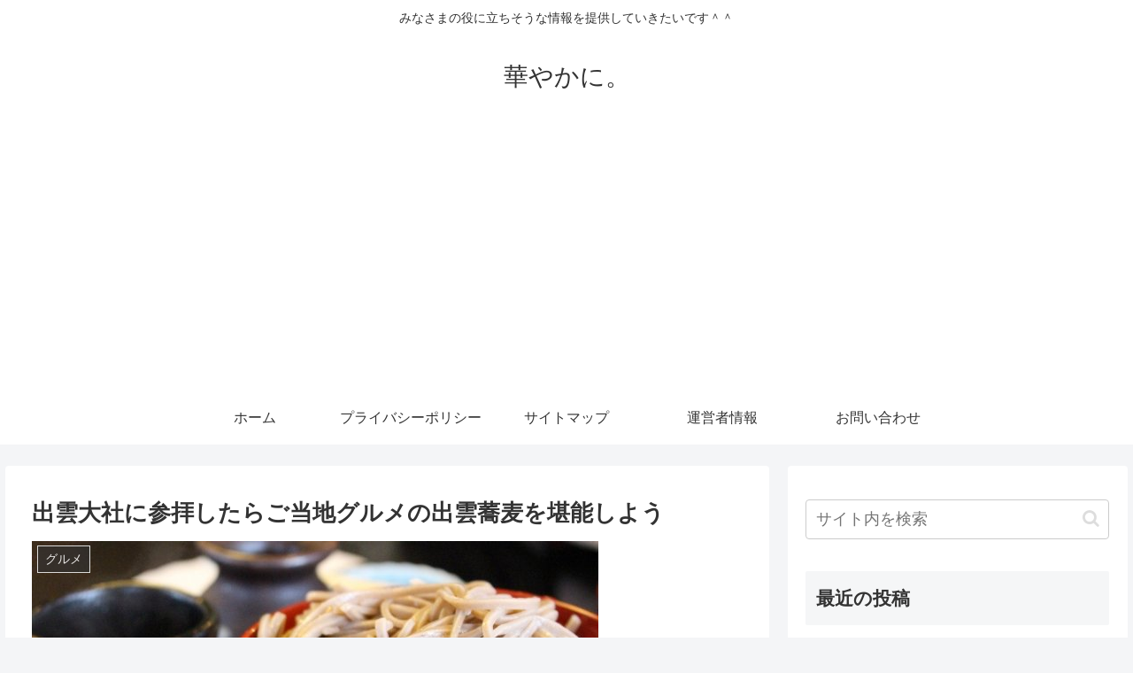

--- FILE ---
content_type: text/html; charset=UTF-8
request_url: https://coconuts5572.com/746.html
body_size: 34110
content:
<!doctype html>
<html dir="ltr" lang="ja"
	prefix="og: https://ogp.me/ns#" >

<head>
<meta charset="utf-8">
<meta http-equiv="X-UA-Compatible" content="IE=edge">
<meta name="viewport" content="width=device-width, initial-scale=1.0, viewport-fit=cover"/>
<meta name="referrer" content="no-referrer-when-downgrade"/>

  <!-- preconnect dns-prefetch -->
<link rel="preconnect dns-prefetch" href="//www.googletagmanager.com">
<link rel="preconnect dns-prefetch" href="//www.google-analytics.com">
<link rel="preconnect dns-prefetch" href="//ajax.googleapis.com">
<link rel="preconnect dns-prefetch" href="//cdnjs.cloudflare.com">
<link rel="preconnect dns-prefetch" href="//pagead2.googlesyndication.com">
<link rel="preconnect dns-prefetch" href="//googleads.g.doubleclick.net">
<link rel="preconnect dns-prefetch" href="//tpc.googlesyndication.com">
<link rel="preconnect dns-prefetch" href="//ad.doubleclick.net">
<link rel="preconnect dns-prefetch" href="//www.gstatic.com">
<link rel="preconnect dns-prefetch" href="//cse.google.com">
<link rel="preconnect dns-prefetch" href="//fonts.gstatic.com">
<link rel="preconnect dns-prefetch" href="//fonts.googleapis.com">
<link rel="preconnect dns-prefetch" href="//cms.quantserve.com">
<link rel="preconnect dns-prefetch" href="//secure.gravatar.com">
<link rel="preconnect dns-prefetch" href="//cdn.syndication.twimg.com">
<link rel="preconnect dns-prefetch" href="//cdn.jsdelivr.net">
<link rel="preconnect dns-prefetch" href="//images-fe.ssl-images-amazon.com">
<link rel="preconnect dns-prefetch" href="//completion.amazon.com">
<link rel="preconnect dns-prefetch" href="//m.media-amazon.com">
<link rel="preconnect dns-prefetch" href="//i.moshimo.com">
<link rel="preconnect dns-prefetch" href="//aml.valuecommerce.com">
<link rel="preconnect dns-prefetch" href="//dalc.valuecommerce.com">
<link rel="preconnect dns-prefetch" href="//dalb.valuecommerce.com">
<!-- Google Tag Manager -->
<script>(function(w,d,s,l,i){w[l]=w[l]||[];w[l].push({'gtm.start':
new Date().getTime(),event:'gtm.js'});var f=d.getElementsByTagName(s)[0],
j=d.createElement(s),dl=l!='dataLayer'?'&l='+l:'';j.async=true;j.src=
'https://www.googletagmanager.com/gtm.js?id='+i+dl;f.parentNode.insertBefore(j,f);
})(window,document,'script','dataLayer','GTM-5CS82VF');</script>
<!-- End Google Tag Manager -->
<title>出雲大社に参拝したらご当地グルメの出雲蕎麦を堪能しよう | 華やかに。</title>

		<!-- All in One SEO 4.2.5.1 - aioseo.com -->
		<meta name="robots" content="max-image-preview:large" />
		<link rel="canonical" href="https://coconuts5572.com/746.html" />
		<meta name="generator" content="All in One SEO (AIOSEO) 4.2.5.1 " />
		<meta property="og:locale" content="ja_JP" />
		<meta property="og:site_name" content="華やかに。 | みなさまの役に立ちそうな情報を提供していきたいです＾＾" />
		<meta property="og:type" content="article" />
		<meta property="og:title" content="出雲大社に参拝したらご当地グルメの出雲蕎麦を堪能しよう | 華やかに。" />
		<meta property="og:url" content="https://coconuts5572.com/746.html" />
		<meta property="article:published_time" content="2017-10-27T11:51:05+00:00" />
		<meta property="article:modified_time" content="2017-10-27T11:51:05+00:00" />
		<meta name="twitter:card" content="summary" />
		<meta name="twitter:title" content="出雲大社に参拝したらご当地グルメの出雲蕎麦を堪能しよう | 華やかに。" />
		<meta name="google" content="nositelinkssearchbox" />
		<script type="application/ld+json" class="aioseo-schema">
			{"@context":"https:\/\/schema.org","@graph":[{"@type":"BreadcrumbList","@id":"https:\/\/coconuts5572.com\/746.html#breadcrumblist","itemListElement":[{"@type":"ListItem","@id":"https:\/\/coconuts5572.com\/#listItem","position":1,"item":{"@type":"WebPage","@id":"https:\/\/coconuts5572.com\/","name":"\u30db\u30fc\u30e0","description":"\u307f\u306a\u3055\u307e\u306e\u5f79\u306b\u7acb\u3061\u305d\u3046\u306a\u60c5\u5831\u3092\u63d0\u4f9b\u3057\u3066\u3044\u304d\u305f\u3044\u3067\u3059\uff3e\uff3e","url":"https:\/\/coconuts5572.com\/"}}]},{"@type":"Organization","@id":"https:\/\/coconuts5572.com\/#organization","name":"\u83ef\u3084\u304b\u306b\u3002","url":"https:\/\/coconuts5572.com\/"},{"@type":"WebSite","@id":"https:\/\/coconuts5572.com\/#website","url":"https:\/\/coconuts5572.com\/","name":"\u83ef\u3084\u304b\u306b\u3002","description":"\u307f\u306a\u3055\u307e\u306e\u5f79\u306b\u7acb\u3061\u305d\u3046\u306a\u60c5\u5831\u3092\u63d0\u4f9b\u3057\u3066\u3044\u304d\u305f\u3044\u3067\u3059\uff3e\uff3e","inLanguage":"ja","publisher":{"@id":"https:\/\/coconuts5572.com\/#organization"}},{"@type":"Article","@id":"https:\/\/coconuts5572.com\/746.html#article","name":"\u51fa\u96f2\u5927\u793e\u306b\u53c2\u62dd\u3057\u305f\u3089\u3054\u5f53\u5730\u30b0\u30eb\u30e1\u306e\u51fa\u96f2\u854e\u9ea6\u3092\u582a\u80fd\u3057\u3088\u3046 | \u83ef\u3084\u304b\u306b\u3002","headline":"\u51fa\u96f2\u5927\u793e\u306b\u53c2\u62dd\u3057\u305f\u3089\u3054\u5f53\u5730\u30b0\u30eb\u30e1\u306e\u51fa\u96f2\u854e\u9ea6\u3092\u582a\u80fd\u3057\u3088\u3046","author":{"@id":"https:\/\/coconuts5572.com\/author\/yunolucky-green#author"},"publisher":{"@id":"https:\/\/coconuts5572.com\/#organization"},"image":{"@type":"ImageObject","url":"https:\/\/coconuts5572.com\/wp-content\/uploads\/2017\/10\/2f68ea8abdaa7c3bd8d7b0d71938c5c1_s.jpg","width":640,"height":427},"datePublished":"2017-10-27T11:51:05+09:00","dateModified":"2017-10-27T11:51:05+09:00","inLanguage":"ja","mainEntityOfPage":{"@id":"https:\/\/coconuts5572.com\/746.html#webpage"},"isPartOf":{"@id":"https:\/\/coconuts5572.com\/746.html#webpage"},"articleSection":"\u30b0\u30eb\u30e1, \u51fa\u96f2\u5927\u793e"},{"@type":"WebPage","@id":"https:\/\/coconuts5572.com\/746.html#webpage","url":"https:\/\/coconuts5572.com\/746.html","name":"\u51fa\u96f2\u5927\u793e\u306b\u53c2\u62dd\u3057\u305f\u3089\u3054\u5f53\u5730\u30b0\u30eb\u30e1\u306e\u51fa\u96f2\u854e\u9ea6\u3092\u582a\u80fd\u3057\u3088\u3046 | \u83ef\u3084\u304b\u306b\u3002","inLanguage":"ja","isPartOf":{"@id":"https:\/\/coconuts5572.com\/#website"},"breadcrumb":{"@id":"https:\/\/coconuts5572.com\/746.html#breadcrumblist"},"author":"https:\/\/coconuts5572.com\/author\/yunolucky-green#author","creator":"https:\/\/coconuts5572.com\/author\/yunolucky-green#author","image":{"@type":"ImageObject","url":"https:\/\/coconuts5572.com\/wp-content\/uploads\/2017\/10\/2f68ea8abdaa7c3bd8d7b0d71938c5c1_s.jpg","@id":"https:\/\/coconuts5572.com\/#mainImage","width":640,"height":427},"primaryImageOfPage":{"@id":"https:\/\/coconuts5572.com\/746.html#mainImage"},"datePublished":"2017-10-27T11:51:05+09:00","dateModified":"2017-10-27T11:51:05+09:00"}]}
		</script>
		<!-- All in One SEO -->


<!-- OGP -->
<meta property="og:type" content="article">
<meta property="og:description" content="こんにちは！出雲の国と言えば、代表的なご当地グルメは出雲蕎麦。日本三大蕎麦にも数えられるほど有名な蕎麦で赤くて丸い漆塗りの器が段重ねになっているのが印象的な蕎麦ですが、見た目以上に味にも特徴があるお蕎麦なのですよ。今回は、そんな出雲蕎麦の魅">
<meta property="og:title" content="出雲大社に参拝したらご当地グルメの出雲蕎麦を堪能しよう">
<meta property="og:url" content="https://coconuts5572.com/746.html">
<meta property="og:image" content="https://coconuts5572.com/wp-content/uploads/2017/10/2f68ea8abdaa7c3bd8d7b0d71938c5c1_s.jpg">
<meta property="og:site_name" content="華やかに。">
<meta property="og:locale" content="ja_JP">
<meta property="article:published_time" content="2017-10-27T20:51:05+09:00" />
<meta property="article:modified_time" content="2017-10-27T20:51:05+09:00" />
<meta property="article:section" content="グルメ">
<meta property="article:section" content="出雲大社">
<!-- /OGP -->

<!-- Twitter Card -->
<meta name="twitter:card" content="summary_large_image">
<meta property="twitter:description" content="こんにちは！出雲の国と言えば、代表的なご当地グルメは出雲蕎麦。日本三大蕎麦にも数えられるほど有名な蕎麦で赤くて丸い漆塗りの器が段重ねになっているのが印象的な蕎麦ですが、見た目以上に味にも特徴があるお蕎麦なのですよ。今回は、そんな出雲蕎麦の魅">
<meta property="twitter:title" content="出雲大社に参拝したらご当地グルメの出雲蕎麦を堪能しよう">
<meta property="twitter:url" content="https://coconuts5572.com/746.html">
<meta name="twitter:image" content="https://coconuts5572.com/wp-content/uploads/2017/10/2f68ea8abdaa7c3bd8d7b0d71938c5c1_s.jpg">
<meta name="twitter:domain" content="coconuts5572.com">
<!-- /Twitter Card -->
<link rel='dns-prefetch' href='//ajax.googleapis.com' />
<link rel='dns-prefetch' href='//cdnjs.cloudflare.com' />
<link rel='dns-prefetch' href='//secure.gravatar.com' />
<link rel='dns-prefetch' href='//v0.wordpress.com' />
<link rel="alternate" type="application/rss+xml" title="華やかに。 &raquo; フィード" href="https://coconuts5572.com/feed" />
<link rel="alternate" type="application/rss+xml" title="華やかに。 &raquo; コメントフィード" href="https://coconuts5572.com/comments/feed" />
<link rel="alternate" type="application/rss+xml" title="華やかに。 &raquo; 出雲大社に参拝したらご当地グルメの出雲蕎麦を堪能しよう のコメントのフィード" href="https://coconuts5572.com/746.html/feed" />
<link rel='stylesheet' id='cocoon-style-css' href='https://coconuts5572.com/wp-content/themes/cocoon-master/style.css?ver=6.6.4&#038;fver=20220508030446' media='all' />
<style id='cocoon-style-inline-css'>
.main{width:860px}.sidebar{width:376px}@media screen and (max-width:1280px){.wrap{width:auto}.main,.sidebar,.sidebar-left .main,.sidebar-left .sidebar{margin:0 .5%}.main{width:67.4%}.sidebar{padding:1.5%;width:30%}.entry-card-thumb{width:38%}.entry-card-content{margin-left:40%}}body::after{content:url(https://coconuts5572.com/wp-content/themes/cocoon-master/lib/analytics/access.php?post_id=746&post_type=post)!important;visibility:hidden;position:absolute;bottom:0;right:0;width:1px;height:1px;overflow:hidden;display:inline!important}.toc-checkbox{display:none}.toc-content{visibility:hidden;height:0;opacity:.2;transition:all .5s ease-out}.toc-checkbox:checked~.toc-content{visibility:visible;padding-top:.6em;height:100%;opacity:1}.toc-title::after{content:'[開く]';margin-left:.5em;cursor:pointer;font-size:.8em}.toc-title:hover::after{text-decoration:underline}.toc-checkbox:checked+.toc-title::after{content:'[閉じる]'}#respond{display:none}.entry-content>*,.demo .entry-content p{line-height:1.8}.entry-content>*,.article p,.demo .entry-content p,.article dl,.article ul,.article ol,.article blockquote,.article pre,.article table,.article .toc,.body .article,.body .column-wrap,.body .new-entry-cards,.body .popular-entry-cards,.body .navi-entry-cards,.body .box-menus,.body .ranking-item,.body .rss-entry-cards,.body .widget,.body .author-box,.body .blogcard-wrap,.body .login-user-only,.body .information-box,.body .question-box,.body .alert-box,.body .information,.body .question,.body .alert,.body .memo-box,.body .comment-box,.body .common-icon-box,.body .blank-box,.body .button-block,.body .micro-bottom,.body .caption-box,.body .tab-caption-box,.body .label-box,.body .toggle-wrap,.body .wp-block-image,.body .booklink-box,.body .kaerebalink-box,.body .tomarebalink-box,.body .product-item-box,.body .speech-wrap,.body .wp-block-categories,.body .wp-block-archives,.body .wp-block-archives-dropdown,.body .wp-block-calendar,.body .ad-area,.body .wp-block-gallery,.body .wp-block-audio,.body .wp-block-cover,.body .wp-block-file,.body .wp-block-media-text,.body .wp-block-video,.body .wp-block-buttons,.body .wp-block-columns,.body .wp-block-separator,.body .components-placeholder,.body .wp-block-search,.body .wp-block-social-links,.body .timeline-box,.body .blogcard-type,.body .btn-wrap,.body .btn-wrap a,.body .block-box,.body .wp-block-embed,.body .wp-block-group,.body .wp-block-table,.body .scrollable-table,.body .wp-block-separator,.body .wp-block,.body .video-container,.comment-area,.related-entries,.pager-post-navi,.comment-respond,.is-root-container>*,[data-type="core/freeform"]{margin-bottom:1.4em}.article h2,.article h3,.article h4,.article h5,.article h6{margin-bottom:1.26em}@media screen and (max-width:480px){.body,.menu-content{font-size:16px}}@media screen and (max-width:781px){.wp-block-column{margin-bottom:1.4em}}@media screen and (max-width:599px){.column-wrap>div{margin-bottom:1.4em}}.article h2,.article h3,.article h4,.article h5,.article h6{margin-top:1.87em}.article .micro-top{margin-bottom:.28em}.article .micro-bottom{margin-top:-1.26em}.article .micro-balloon{margin-bottom:.7em}.article .micro-bottom.micro-balloon{margin-top:-.98em}.blank-box.bb-key-color{border-color:#19448e}.iic-key-color li::before{color:#19448e}.blank-box.bb-tab.bb-key-color::before{background-color:#19448e}.tb-key-color .toggle-button{border:1px solid #19448e;background:#19448e;color:#fff}.tb-key-color .toggle-button::before{color:#ccc}.tb-key-color .toggle-checkbox:checked~.toggle-content{border-color:#19448e}.cb-key-color.caption-box{border-color:#19448e}.cb-key-color .caption-box-label{background-color:#19448e;color:#fff}.tcb-key-color .tab-caption-box-label{background-color:#19448e;color:#fff}.tcb-key-color .tab-caption-box-content{border-color:#19448e}.lb-key-color .label-box-content{border-color:#19448e}.mc-key-color{background-color:#19448e;color:#fff;border:0}.mc-key-color.micro-bottom::after{border-bottom-color:#19448e;border-top-color:transparent}.mc-key-color::before{border-top-color:transparent;border-bottom-color:transparent}.mc-key-color::after{border-top-color:#19448e}.btn-key-color,.btn-wrap.btn-wrap-key-color>a{background-color:#19448e}.has-text-color.has-key-color-color{color:#19448e}.has-background.has-key-color-background-color{background-color:#19448e}.body.article,body#tinymce.wp-editor{background-color:#fff}.body.article,.editor-post-title__block .editor-post-title__input,body#tinymce.wp-editor{color:#333}html .body .has-key-color-background-color{background-color:#19448e}html .body .has-key-color-color{color:#19448e}html .body .has-key-color-color .toggle-button::before{color:#19448e}html .body .has-key-color-border-color{border-color:#19448e}html .body .btn-wrap.has-key-color-background-color>a{background-color:#19448e}html .body .btn-wrap.has-key-color-color>a{color:#19448e}html .body .btn-wrap.has-key-color-border-color>a{border-color:#19448e}html .body .bb-tab.has-key-color-border-color .bb-label{background-color:#19448e}html .body .toggle-wrap.has-key-color-color .toggle-button,html .body .toggle-wrap.has-key-color-color .toggle-button:before{color:#19448e}html .body .toggle-wrap.has-key-color-border-color .toggle-button{background-color:#19448e}html .body .toggle-wrap.has-key-color-border-color .toggle-button,.toggle-wrap.has-key-color-border-color .toggle-content{border-color:#19448e}html .body .iconlist-box.has-key-color-icon-color li::before{color:#19448e}html .body .micro-balloon.has-key-color-color{color:#19448e}html .body .micro-balloon.has-key-color-background-color{background-color:#19448e;border-color:transparent}html .body .micro-balloon.has-key-color-background-color.micro-bottom::after{border-bottom-color:#19448e;border-top-color:transparent}html .body .micro-balloon.has-key-color-background-color::before{border-top-color:transparent;border-bottom-color:transparent}html .body .micro-balloon.has-key-color-background-color::after{border-top-color:#19448e}html .body .micro-balloon.has-border-color.has-key-color-border-color{border-color:#19448e}html .body .micro-balloon.micro-top.has-key-color-border-color::before{border-top-color:#19448e}html .body .micro-balloon.micro-bottom.has-key-color-border-color::before{border-bottom-color:#19448e}html .body .caption-box.has-key-color-border-color .box-label{background-color:#19448e}html .body .tab-caption-box.has-key-color-border-color .box-label{background-color:#19448e}html .body .tab-caption-box.has-key-color-border-color .box-content{border-color:#19448e}html .body .tab-caption-box.has-key-color-background-color .box-content{background-color:#19448e}html .body .label-box.has-key-color-border-color .box-content{border-color:#19448e}html .body .label-box.has-key-color-background-color .box-content{background-color:#19448e}html .body .speech-balloon.has-key-color-background-color{background-color:#19448e}html .body .speech-balloon.has-text-color.has-key-color-color{color:#19448e}html .body .speech-balloon.has-key-color-border-color{border-color:#19448e}html .body .sbp-l .speech-balloon.has-key-color-border-color::before{border-right-color:#19448e}html .body .sbp-r .speech-balloon.has-key-color-border-color::before{border-left-color:#19448e}html .body .sbp-l .speech-balloon.has-key-color-background-color::after{border-right-color:#19448e}html .body .sbp-r .speech-balloon.has-key-color-background-color::after{border-left-color:#19448e}html .body .sbs-line.sbp-r .speech-balloon.has-key-color-background-color{background-color:#19448e}html .body .sbs-line.sbp-r .speech-balloon.has-key-color-border-color{border-color:#19448e}html .body .speech-wraphtml .body .sbs-think .speech-balloon.has-key-color-border-color::before,html .body .speech-wrap.sbs-think .speech-balloon.has-key-color-border-color::after{border-color:#19448e}html .body .sbs-think .speech-balloon.has-key-color-background-color::before,html .body .sbs-think .speech-balloon.has-key-color-background-color::after{background-color:#19448e}html .body .sbs-think .speech-balloon.has-key-color-border-color::before{border-color:#19448e}html .body .timeline-box.has-key-color-point-color .timeline-item::before{background-color:#19448e}html .body .has-key-color-question-color .faq-question-label{color:#19448e}html .body .has-key-color-answer-color .faq-answer-label{color:#19448e}html .body .is-style-square.has-key-color-question-color .faq-question-label{color:#fff;background-color:#19448e}html .body .is-style-square.has-key-color-answer-color .faq-answer-label{color:#fff;background-color:#19448e}html .body .has-red-background-color{background-color:#e60033}html .body .has-red-color{color:#e60033}html .body .has-red-color .toggle-button::before{color:#e60033}html .body .has-red-border-color{border-color:#e60033}html .body .btn-wrap.has-red-background-color>a{background-color:#e60033}html .body .btn-wrap.has-red-color>a{color:#e60033}html .body .btn-wrap.has-red-border-color>a{border-color:#e60033}html .body .bb-tab.has-red-border-color .bb-label{background-color:#e60033}html .body .toggle-wrap.has-red-color .toggle-button,html .body .toggle-wrap.has-red-color .toggle-button:before{color:#e60033}html .body .toggle-wrap.has-red-border-color .toggle-button{background-color:#e60033}html .body .toggle-wrap.has-red-border-color .toggle-button,.toggle-wrap.has-red-border-color .toggle-content{border-color:#e60033}html .body .iconlist-box.has-red-icon-color li::before{color:#e60033}html .body .micro-balloon.has-red-color{color:#e60033}html .body .micro-balloon.has-red-background-color{background-color:#e60033;border-color:transparent}html .body .micro-balloon.has-red-background-color.micro-bottom::after{border-bottom-color:#e60033;border-top-color:transparent}html .body .micro-balloon.has-red-background-color::before{border-top-color:transparent;border-bottom-color:transparent}html .body .micro-balloon.has-red-background-color::after{border-top-color:#e60033}html .body .micro-balloon.has-border-color.has-red-border-color{border-color:#e60033}html .body .micro-balloon.micro-top.has-red-border-color::before{border-top-color:#e60033}html .body .micro-balloon.micro-bottom.has-red-border-color::before{border-bottom-color:#e60033}html .body .caption-box.has-red-border-color .box-label{background-color:#e60033}html .body .tab-caption-box.has-red-border-color .box-label{background-color:#e60033}html .body .tab-caption-box.has-red-border-color .box-content{border-color:#e60033}html .body .tab-caption-box.has-red-background-color .box-content{background-color:#e60033}html .body .label-box.has-red-border-color .box-content{border-color:#e60033}html .body .label-box.has-red-background-color .box-content{background-color:#e60033}html .body .speech-balloon.has-red-background-color{background-color:#e60033}html .body .speech-balloon.has-text-color.has-red-color{color:#e60033}html .body .speech-balloon.has-red-border-color{border-color:#e60033}html .body .sbp-l .speech-balloon.has-red-border-color::before{border-right-color:#e60033}html .body .sbp-r .speech-balloon.has-red-border-color::before{border-left-color:#e60033}html .body .sbp-l .speech-balloon.has-red-background-color::after{border-right-color:#e60033}html .body .sbp-r .speech-balloon.has-red-background-color::after{border-left-color:#e60033}html .body .sbs-line.sbp-r .speech-balloon.has-red-background-color{background-color:#e60033}html .body .sbs-line.sbp-r .speech-balloon.has-red-border-color{border-color:#e60033}html .body .speech-wraphtml .body .sbs-think .speech-balloon.has-red-border-color::before,html .body .speech-wrap.sbs-think .speech-balloon.has-red-border-color::after{border-color:#e60033}html .body .sbs-think .speech-balloon.has-red-background-color::before,html .body .sbs-think .speech-balloon.has-red-background-color::after{background-color:#e60033}html .body .sbs-think .speech-balloon.has-red-border-color::before{border-color:#e60033}html .body .timeline-box.has-red-point-color .timeline-item::before{background-color:#e60033}html .body .has-red-question-color .faq-question-label{color:#e60033}html .body .has-red-answer-color .faq-answer-label{color:#e60033}html .body .is-style-square.has-red-question-color .faq-question-label{color:#fff;background-color:#e60033}html .body .is-style-square.has-red-answer-color .faq-answer-label{color:#fff;background-color:#e60033}html .body .has-pink-background-color{background-color:#e95295}html .body .has-pink-color{color:#e95295}html .body .has-pink-color .toggle-button::before{color:#e95295}html .body .has-pink-border-color{border-color:#e95295}html .body .btn-wrap.has-pink-background-color>a{background-color:#e95295}html .body .btn-wrap.has-pink-color>a{color:#e95295}html .body .btn-wrap.has-pink-border-color>a{border-color:#e95295}html .body .bb-tab.has-pink-border-color .bb-label{background-color:#e95295}html .body .toggle-wrap.has-pink-color .toggle-button,html .body .toggle-wrap.has-pink-color .toggle-button:before{color:#e95295}html .body .toggle-wrap.has-pink-border-color .toggle-button{background-color:#e95295}html .body .toggle-wrap.has-pink-border-color .toggle-button,.toggle-wrap.has-pink-border-color .toggle-content{border-color:#e95295}html .body .iconlist-box.has-pink-icon-color li::before{color:#e95295}html .body .micro-balloon.has-pink-color{color:#e95295}html .body .micro-balloon.has-pink-background-color{background-color:#e95295;border-color:transparent}html .body .micro-balloon.has-pink-background-color.micro-bottom::after{border-bottom-color:#e95295;border-top-color:transparent}html .body .micro-balloon.has-pink-background-color::before{border-top-color:transparent;border-bottom-color:transparent}html .body .micro-balloon.has-pink-background-color::after{border-top-color:#e95295}html .body .micro-balloon.has-border-color.has-pink-border-color{border-color:#e95295}html .body .micro-balloon.micro-top.has-pink-border-color::before{border-top-color:#e95295}html .body .micro-balloon.micro-bottom.has-pink-border-color::before{border-bottom-color:#e95295}html .body .caption-box.has-pink-border-color .box-label{background-color:#e95295}html .body .tab-caption-box.has-pink-border-color .box-label{background-color:#e95295}html .body .tab-caption-box.has-pink-border-color .box-content{border-color:#e95295}html .body .tab-caption-box.has-pink-background-color .box-content{background-color:#e95295}html .body .label-box.has-pink-border-color .box-content{border-color:#e95295}html .body .label-box.has-pink-background-color .box-content{background-color:#e95295}html .body .speech-balloon.has-pink-background-color{background-color:#e95295}html .body .speech-balloon.has-text-color.has-pink-color{color:#e95295}html .body .speech-balloon.has-pink-border-color{border-color:#e95295}html .body .sbp-l .speech-balloon.has-pink-border-color::before{border-right-color:#e95295}html .body .sbp-r .speech-balloon.has-pink-border-color::before{border-left-color:#e95295}html .body .sbp-l .speech-balloon.has-pink-background-color::after{border-right-color:#e95295}html .body .sbp-r .speech-balloon.has-pink-background-color::after{border-left-color:#e95295}html .body .sbs-line.sbp-r .speech-balloon.has-pink-background-color{background-color:#e95295}html .body .sbs-line.sbp-r .speech-balloon.has-pink-border-color{border-color:#e95295}html .body .speech-wraphtml .body .sbs-think .speech-balloon.has-pink-border-color::before,html .body .speech-wrap.sbs-think .speech-balloon.has-pink-border-color::after{border-color:#e95295}html .body .sbs-think .speech-balloon.has-pink-background-color::before,html .body .sbs-think .speech-balloon.has-pink-background-color::after{background-color:#e95295}html .body .sbs-think .speech-balloon.has-pink-border-color::before{border-color:#e95295}html .body .timeline-box.has-pink-point-color .timeline-item::before{background-color:#e95295}html .body .has-pink-question-color .faq-question-label{color:#e95295}html .body .has-pink-answer-color .faq-answer-label{color:#e95295}html .body .is-style-square.has-pink-question-color .faq-question-label{color:#fff;background-color:#e95295}html .body .is-style-square.has-pink-answer-color .faq-answer-label{color:#fff;background-color:#e95295}html .body .has-purple-background-color{background-color:#884898}html .body .has-purple-color{color:#884898}html .body .has-purple-color .toggle-button::before{color:#884898}html .body .has-purple-border-color{border-color:#884898}html .body .btn-wrap.has-purple-background-color>a{background-color:#884898}html .body .btn-wrap.has-purple-color>a{color:#884898}html .body .btn-wrap.has-purple-border-color>a{border-color:#884898}html .body .bb-tab.has-purple-border-color .bb-label{background-color:#884898}html .body .toggle-wrap.has-purple-color .toggle-button,html .body .toggle-wrap.has-purple-color .toggle-button:before{color:#884898}html .body .toggle-wrap.has-purple-border-color .toggle-button{background-color:#884898}html .body .toggle-wrap.has-purple-border-color .toggle-button,.toggle-wrap.has-purple-border-color .toggle-content{border-color:#884898}html .body .iconlist-box.has-purple-icon-color li::before{color:#884898}html .body .micro-balloon.has-purple-color{color:#884898}html .body .micro-balloon.has-purple-background-color{background-color:#884898;border-color:transparent}html .body .micro-balloon.has-purple-background-color.micro-bottom::after{border-bottom-color:#884898;border-top-color:transparent}html .body .micro-balloon.has-purple-background-color::before{border-top-color:transparent;border-bottom-color:transparent}html .body .micro-balloon.has-purple-background-color::after{border-top-color:#884898}html .body .micro-balloon.has-border-color.has-purple-border-color{border-color:#884898}html .body .micro-balloon.micro-top.has-purple-border-color::before{border-top-color:#884898}html .body .micro-balloon.micro-bottom.has-purple-border-color::before{border-bottom-color:#884898}html .body .caption-box.has-purple-border-color .box-label{background-color:#884898}html .body .tab-caption-box.has-purple-border-color .box-label{background-color:#884898}html .body .tab-caption-box.has-purple-border-color .box-content{border-color:#884898}html .body .tab-caption-box.has-purple-background-color .box-content{background-color:#884898}html .body .label-box.has-purple-border-color .box-content{border-color:#884898}html .body .label-box.has-purple-background-color .box-content{background-color:#884898}html .body .speech-balloon.has-purple-background-color{background-color:#884898}html .body .speech-balloon.has-text-color.has-purple-color{color:#884898}html .body .speech-balloon.has-purple-border-color{border-color:#884898}html .body .sbp-l .speech-balloon.has-purple-border-color::before{border-right-color:#884898}html .body .sbp-r .speech-balloon.has-purple-border-color::before{border-left-color:#884898}html .body .sbp-l .speech-balloon.has-purple-background-color::after{border-right-color:#884898}html .body .sbp-r .speech-balloon.has-purple-background-color::after{border-left-color:#884898}html .body .sbs-line.sbp-r .speech-balloon.has-purple-background-color{background-color:#884898}html .body .sbs-line.sbp-r .speech-balloon.has-purple-border-color{border-color:#884898}html .body .speech-wraphtml .body .sbs-think .speech-balloon.has-purple-border-color::before,html .body .speech-wrap.sbs-think .speech-balloon.has-purple-border-color::after{border-color:#884898}html .body .sbs-think .speech-balloon.has-purple-background-color::before,html .body .sbs-think .speech-balloon.has-purple-background-color::after{background-color:#884898}html .body .sbs-think .speech-balloon.has-purple-border-color::before{border-color:#884898}html .body .timeline-box.has-purple-point-color .timeline-item::before{background-color:#884898}html .body .has-purple-question-color .faq-question-label{color:#884898}html .body .has-purple-answer-color .faq-answer-label{color:#884898}html .body .is-style-square.has-purple-question-color .faq-question-label{color:#fff;background-color:#884898}html .body .is-style-square.has-purple-answer-color .faq-answer-label{color:#fff;background-color:#884898}html .body .has-deep-background-color{background-color:#55295b}html .body .has-deep-color{color:#55295b}html .body .has-deep-color .toggle-button::before{color:#55295b}html .body .has-deep-border-color{border-color:#55295b}html .body .btn-wrap.has-deep-background-color>a{background-color:#55295b}html .body .btn-wrap.has-deep-color>a{color:#55295b}html .body .btn-wrap.has-deep-border-color>a{border-color:#55295b}html .body .bb-tab.has-deep-border-color .bb-label{background-color:#55295b}html .body .toggle-wrap.has-deep-color .toggle-button,html .body .toggle-wrap.has-deep-color .toggle-button:before{color:#55295b}html .body .toggle-wrap.has-deep-border-color .toggle-button{background-color:#55295b}html .body .toggle-wrap.has-deep-border-color .toggle-button,.toggle-wrap.has-deep-border-color .toggle-content{border-color:#55295b}html .body .iconlist-box.has-deep-icon-color li::before{color:#55295b}html .body .micro-balloon.has-deep-color{color:#55295b}html .body .micro-balloon.has-deep-background-color{background-color:#55295b;border-color:transparent}html .body .micro-balloon.has-deep-background-color.micro-bottom::after{border-bottom-color:#55295b;border-top-color:transparent}html .body .micro-balloon.has-deep-background-color::before{border-top-color:transparent;border-bottom-color:transparent}html .body .micro-balloon.has-deep-background-color::after{border-top-color:#55295b}html .body .micro-balloon.has-border-color.has-deep-border-color{border-color:#55295b}html .body .micro-balloon.micro-top.has-deep-border-color::before{border-top-color:#55295b}html .body .micro-balloon.micro-bottom.has-deep-border-color::before{border-bottom-color:#55295b}html .body .caption-box.has-deep-border-color .box-label{background-color:#55295b}html .body .tab-caption-box.has-deep-border-color .box-label{background-color:#55295b}html .body .tab-caption-box.has-deep-border-color .box-content{border-color:#55295b}html .body .tab-caption-box.has-deep-background-color .box-content{background-color:#55295b}html .body .label-box.has-deep-border-color .box-content{border-color:#55295b}html .body .label-box.has-deep-background-color .box-content{background-color:#55295b}html .body .speech-balloon.has-deep-background-color{background-color:#55295b}html .body .speech-balloon.has-text-color.has-deep-color{color:#55295b}html .body .speech-balloon.has-deep-border-color{border-color:#55295b}html .body .sbp-l .speech-balloon.has-deep-border-color::before{border-right-color:#55295b}html .body .sbp-r .speech-balloon.has-deep-border-color::before{border-left-color:#55295b}html .body .sbp-l .speech-balloon.has-deep-background-color::after{border-right-color:#55295b}html .body .sbp-r .speech-balloon.has-deep-background-color::after{border-left-color:#55295b}html .body .sbs-line.sbp-r .speech-balloon.has-deep-background-color{background-color:#55295b}html .body .sbs-line.sbp-r .speech-balloon.has-deep-border-color{border-color:#55295b}html .body .speech-wraphtml .body .sbs-think .speech-balloon.has-deep-border-color::before,html .body .speech-wrap.sbs-think .speech-balloon.has-deep-border-color::after{border-color:#55295b}html .body .sbs-think .speech-balloon.has-deep-background-color::before,html .body .sbs-think .speech-balloon.has-deep-background-color::after{background-color:#55295b}html .body .sbs-think .speech-balloon.has-deep-border-color::before{border-color:#55295b}html .body .timeline-box.has-deep-point-color .timeline-item::before{background-color:#55295b}html .body .has-deep-question-color .faq-question-label{color:#55295b}html .body .has-deep-answer-color .faq-answer-label{color:#55295b}html .body .is-style-square.has-deep-question-color .faq-question-label{color:#fff;background-color:#55295b}html .body .is-style-square.has-deep-answer-color .faq-answer-label{color:#fff;background-color:#55295b}html .body .has-indigo-background-color{background-color:#1e50a2}html .body .has-indigo-color{color:#1e50a2}html .body .has-indigo-color .toggle-button::before{color:#1e50a2}html .body .has-indigo-border-color{border-color:#1e50a2}html .body .btn-wrap.has-indigo-background-color>a{background-color:#1e50a2}html .body .btn-wrap.has-indigo-color>a{color:#1e50a2}html .body .btn-wrap.has-indigo-border-color>a{border-color:#1e50a2}html .body .bb-tab.has-indigo-border-color .bb-label{background-color:#1e50a2}html .body .toggle-wrap.has-indigo-color .toggle-button,html .body .toggle-wrap.has-indigo-color .toggle-button:before{color:#1e50a2}html .body .toggle-wrap.has-indigo-border-color .toggle-button{background-color:#1e50a2}html .body .toggle-wrap.has-indigo-border-color .toggle-button,.toggle-wrap.has-indigo-border-color .toggle-content{border-color:#1e50a2}html .body .iconlist-box.has-indigo-icon-color li::before{color:#1e50a2}html .body .micro-balloon.has-indigo-color{color:#1e50a2}html .body .micro-balloon.has-indigo-background-color{background-color:#1e50a2;border-color:transparent}html .body .micro-balloon.has-indigo-background-color.micro-bottom::after{border-bottom-color:#1e50a2;border-top-color:transparent}html .body .micro-balloon.has-indigo-background-color::before{border-top-color:transparent;border-bottom-color:transparent}html .body .micro-balloon.has-indigo-background-color::after{border-top-color:#1e50a2}html .body .micro-balloon.has-border-color.has-indigo-border-color{border-color:#1e50a2}html .body .micro-balloon.micro-top.has-indigo-border-color::before{border-top-color:#1e50a2}html .body .micro-balloon.micro-bottom.has-indigo-border-color::before{border-bottom-color:#1e50a2}html .body .caption-box.has-indigo-border-color .box-label{background-color:#1e50a2}html .body .tab-caption-box.has-indigo-border-color .box-label{background-color:#1e50a2}html .body .tab-caption-box.has-indigo-border-color .box-content{border-color:#1e50a2}html .body .tab-caption-box.has-indigo-background-color .box-content{background-color:#1e50a2}html .body .label-box.has-indigo-border-color .box-content{border-color:#1e50a2}html .body .label-box.has-indigo-background-color .box-content{background-color:#1e50a2}html .body .speech-balloon.has-indigo-background-color{background-color:#1e50a2}html .body .speech-balloon.has-text-color.has-indigo-color{color:#1e50a2}html .body .speech-balloon.has-indigo-border-color{border-color:#1e50a2}html .body .sbp-l .speech-balloon.has-indigo-border-color::before{border-right-color:#1e50a2}html .body .sbp-r .speech-balloon.has-indigo-border-color::before{border-left-color:#1e50a2}html .body .sbp-l .speech-balloon.has-indigo-background-color::after{border-right-color:#1e50a2}html .body .sbp-r .speech-balloon.has-indigo-background-color::after{border-left-color:#1e50a2}html .body .sbs-line.sbp-r .speech-balloon.has-indigo-background-color{background-color:#1e50a2}html .body .sbs-line.sbp-r .speech-balloon.has-indigo-border-color{border-color:#1e50a2}html .body .speech-wraphtml .body .sbs-think .speech-balloon.has-indigo-border-color::before,html .body .speech-wrap.sbs-think .speech-balloon.has-indigo-border-color::after{border-color:#1e50a2}html .body .sbs-think .speech-balloon.has-indigo-background-color::before,html .body .sbs-think .speech-balloon.has-indigo-background-color::after{background-color:#1e50a2}html .body .sbs-think .speech-balloon.has-indigo-border-color::before{border-color:#1e50a2}html .body .timeline-box.has-indigo-point-color .timeline-item::before{background-color:#1e50a2}html .body .has-indigo-question-color .faq-question-label{color:#1e50a2}html .body .has-indigo-answer-color .faq-answer-label{color:#1e50a2}html .body .is-style-square.has-indigo-question-color .faq-question-label{color:#fff;background-color:#1e50a2}html .body .is-style-square.has-indigo-answer-color .faq-answer-label{color:#fff;background-color:#1e50a2}html .body .has-blue-background-color{background-color:#0095d9}html .body .has-blue-color{color:#0095d9}html .body .has-blue-color .toggle-button::before{color:#0095d9}html .body .has-blue-border-color{border-color:#0095d9}html .body .btn-wrap.has-blue-background-color>a{background-color:#0095d9}html .body .btn-wrap.has-blue-color>a{color:#0095d9}html .body .btn-wrap.has-blue-border-color>a{border-color:#0095d9}html .body .bb-tab.has-blue-border-color .bb-label{background-color:#0095d9}html .body .toggle-wrap.has-blue-color .toggle-button,html .body .toggle-wrap.has-blue-color .toggle-button:before{color:#0095d9}html .body .toggle-wrap.has-blue-border-color .toggle-button{background-color:#0095d9}html .body .toggle-wrap.has-blue-border-color .toggle-button,.toggle-wrap.has-blue-border-color .toggle-content{border-color:#0095d9}html .body .iconlist-box.has-blue-icon-color li::before{color:#0095d9}html .body .micro-balloon.has-blue-color{color:#0095d9}html .body .micro-balloon.has-blue-background-color{background-color:#0095d9;border-color:transparent}html .body .micro-balloon.has-blue-background-color.micro-bottom::after{border-bottom-color:#0095d9;border-top-color:transparent}html .body .micro-balloon.has-blue-background-color::before{border-top-color:transparent;border-bottom-color:transparent}html .body .micro-balloon.has-blue-background-color::after{border-top-color:#0095d9}html .body .micro-balloon.has-border-color.has-blue-border-color{border-color:#0095d9}html .body .micro-balloon.micro-top.has-blue-border-color::before{border-top-color:#0095d9}html .body .micro-balloon.micro-bottom.has-blue-border-color::before{border-bottom-color:#0095d9}html .body .caption-box.has-blue-border-color .box-label{background-color:#0095d9}html .body .tab-caption-box.has-blue-border-color .box-label{background-color:#0095d9}html .body .tab-caption-box.has-blue-border-color .box-content{border-color:#0095d9}html .body .tab-caption-box.has-blue-background-color .box-content{background-color:#0095d9}html .body .label-box.has-blue-border-color .box-content{border-color:#0095d9}html .body .label-box.has-blue-background-color .box-content{background-color:#0095d9}html .body .speech-balloon.has-blue-background-color{background-color:#0095d9}html .body .speech-balloon.has-text-color.has-blue-color{color:#0095d9}html .body .speech-balloon.has-blue-border-color{border-color:#0095d9}html .body .sbp-l .speech-balloon.has-blue-border-color::before{border-right-color:#0095d9}html .body .sbp-r .speech-balloon.has-blue-border-color::before{border-left-color:#0095d9}html .body .sbp-l .speech-balloon.has-blue-background-color::after{border-right-color:#0095d9}html .body .sbp-r .speech-balloon.has-blue-background-color::after{border-left-color:#0095d9}html .body .sbs-line.sbp-r .speech-balloon.has-blue-background-color{background-color:#0095d9}html .body .sbs-line.sbp-r .speech-balloon.has-blue-border-color{border-color:#0095d9}html .body .speech-wraphtml .body .sbs-think .speech-balloon.has-blue-border-color::before,html .body .speech-wrap.sbs-think .speech-balloon.has-blue-border-color::after{border-color:#0095d9}html .body .sbs-think .speech-balloon.has-blue-background-color::before,html .body .sbs-think .speech-balloon.has-blue-background-color::after{background-color:#0095d9}html .body .sbs-think .speech-balloon.has-blue-border-color::before{border-color:#0095d9}html .body .timeline-box.has-blue-point-color .timeline-item::before{background-color:#0095d9}html .body .has-blue-question-color .faq-question-label{color:#0095d9}html .body .has-blue-answer-color .faq-answer-label{color:#0095d9}html .body .is-style-square.has-blue-question-color .faq-question-label{color:#fff;background-color:#0095d9}html .body .is-style-square.has-blue-answer-color .faq-answer-label{color:#fff;background-color:#0095d9}html .body .has-light-blue-background-color{background-color:#2ca9e1}html .body .has-light-blue-color{color:#2ca9e1}html .body .has-light-blue-color .toggle-button::before{color:#2ca9e1}html .body .has-light-blue-border-color{border-color:#2ca9e1}html .body .btn-wrap.has-light-blue-background-color>a{background-color:#2ca9e1}html .body .btn-wrap.has-light-blue-color>a{color:#2ca9e1}html .body .btn-wrap.has-light-blue-border-color>a{border-color:#2ca9e1}html .body .bb-tab.has-light-blue-border-color .bb-label{background-color:#2ca9e1}html .body .toggle-wrap.has-light-blue-color .toggle-button,html .body .toggle-wrap.has-light-blue-color .toggle-button:before{color:#2ca9e1}html .body .toggle-wrap.has-light-blue-border-color .toggle-button{background-color:#2ca9e1}html .body .toggle-wrap.has-light-blue-border-color .toggle-button,.toggle-wrap.has-light-blue-border-color .toggle-content{border-color:#2ca9e1}html .body .iconlist-box.has-light-blue-icon-color li::before{color:#2ca9e1}html .body .micro-balloon.has-light-blue-color{color:#2ca9e1}html .body .micro-balloon.has-light-blue-background-color{background-color:#2ca9e1;border-color:transparent}html .body .micro-balloon.has-light-blue-background-color.micro-bottom::after{border-bottom-color:#2ca9e1;border-top-color:transparent}html .body .micro-balloon.has-light-blue-background-color::before{border-top-color:transparent;border-bottom-color:transparent}html .body .micro-balloon.has-light-blue-background-color::after{border-top-color:#2ca9e1}html .body .micro-balloon.has-border-color.has-light-blue-border-color{border-color:#2ca9e1}html .body .micro-balloon.micro-top.has-light-blue-border-color::before{border-top-color:#2ca9e1}html .body .micro-balloon.micro-bottom.has-light-blue-border-color::before{border-bottom-color:#2ca9e1}html .body .caption-box.has-light-blue-border-color .box-label{background-color:#2ca9e1}html .body .tab-caption-box.has-light-blue-border-color .box-label{background-color:#2ca9e1}html .body .tab-caption-box.has-light-blue-border-color .box-content{border-color:#2ca9e1}html .body .tab-caption-box.has-light-blue-background-color .box-content{background-color:#2ca9e1}html .body .label-box.has-light-blue-border-color .box-content{border-color:#2ca9e1}html .body .label-box.has-light-blue-background-color .box-content{background-color:#2ca9e1}html .body .speech-balloon.has-light-blue-background-color{background-color:#2ca9e1}html .body .speech-balloon.has-text-color.has-light-blue-color{color:#2ca9e1}html .body .speech-balloon.has-light-blue-border-color{border-color:#2ca9e1}html .body .sbp-l .speech-balloon.has-light-blue-border-color::before{border-right-color:#2ca9e1}html .body .sbp-r .speech-balloon.has-light-blue-border-color::before{border-left-color:#2ca9e1}html .body .sbp-l .speech-balloon.has-light-blue-background-color::after{border-right-color:#2ca9e1}html .body .sbp-r .speech-balloon.has-light-blue-background-color::after{border-left-color:#2ca9e1}html .body .sbs-line.sbp-r .speech-balloon.has-light-blue-background-color{background-color:#2ca9e1}html .body .sbs-line.sbp-r .speech-balloon.has-light-blue-border-color{border-color:#2ca9e1}html .body .speech-wraphtml .body .sbs-think .speech-balloon.has-light-blue-border-color::before,html .body .speech-wrap.sbs-think .speech-balloon.has-light-blue-border-color::after{border-color:#2ca9e1}html .body .sbs-think .speech-balloon.has-light-blue-background-color::before,html .body .sbs-think .speech-balloon.has-light-blue-background-color::after{background-color:#2ca9e1}html .body .sbs-think .speech-balloon.has-light-blue-border-color::before{border-color:#2ca9e1}html .body .timeline-box.has-light-blue-point-color .timeline-item::before{background-color:#2ca9e1}html .body .has-light-blue-question-color .faq-question-label{color:#2ca9e1}html .body .has-light-blue-answer-color .faq-answer-label{color:#2ca9e1}html .body .is-style-square.has-light-blue-question-color .faq-question-label{color:#fff;background-color:#2ca9e1}html .body .is-style-square.has-light-blue-answer-color .faq-answer-label{color:#fff;background-color:#2ca9e1}html .body .has-cyan-background-color{background-color:#00a3af}html .body .has-cyan-color{color:#00a3af}html .body .has-cyan-color .toggle-button::before{color:#00a3af}html .body .has-cyan-border-color{border-color:#00a3af}html .body .btn-wrap.has-cyan-background-color>a{background-color:#00a3af}html .body .btn-wrap.has-cyan-color>a{color:#00a3af}html .body .btn-wrap.has-cyan-border-color>a{border-color:#00a3af}html .body .bb-tab.has-cyan-border-color .bb-label{background-color:#00a3af}html .body .toggle-wrap.has-cyan-color .toggle-button,html .body .toggle-wrap.has-cyan-color .toggle-button:before{color:#00a3af}html .body .toggle-wrap.has-cyan-border-color .toggle-button{background-color:#00a3af}html .body .toggle-wrap.has-cyan-border-color .toggle-button,.toggle-wrap.has-cyan-border-color .toggle-content{border-color:#00a3af}html .body .iconlist-box.has-cyan-icon-color li::before{color:#00a3af}html .body .micro-balloon.has-cyan-color{color:#00a3af}html .body .micro-balloon.has-cyan-background-color{background-color:#00a3af;border-color:transparent}html .body .micro-balloon.has-cyan-background-color.micro-bottom::after{border-bottom-color:#00a3af;border-top-color:transparent}html .body .micro-balloon.has-cyan-background-color::before{border-top-color:transparent;border-bottom-color:transparent}html .body .micro-balloon.has-cyan-background-color::after{border-top-color:#00a3af}html .body .micro-balloon.has-border-color.has-cyan-border-color{border-color:#00a3af}html .body .micro-balloon.micro-top.has-cyan-border-color::before{border-top-color:#00a3af}html .body .micro-balloon.micro-bottom.has-cyan-border-color::before{border-bottom-color:#00a3af}html .body .caption-box.has-cyan-border-color .box-label{background-color:#00a3af}html .body .tab-caption-box.has-cyan-border-color .box-label{background-color:#00a3af}html .body .tab-caption-box.has-cyan-border-color .box-content{border-color:#00a3af}html .body .tab-caption-box.has-cyan-background-color .box-content{background-color:#00a3af}html .body .label-box.has-cyan-border-color .box-content{border-color:#00a3af}html .body .label-box.has-cyan-background-color .box-content{background-color:#00a3af}html .body .speech-balloon.has-cyan-background-color{background-color:#00a3af}html .body .speech-balloon.has-text-color.has-cyan-color{color:#00a3af}html .body .speech-balloon.has-cyan-border-color{border-color:#00a3af}html .body .sbp-l .speech-balloon.has-cyan-border-color::before{border-right-color:#00a3af}html .body .sbp-r .speech-balloon.has-cyan-border-color::before{border-left-color:#00a3af}html .body .sbp-l .speech-balloon.has-cyan-background-color::after{border-right-color:#00a3af}html .body .sbp-r .speech-balloon.has-cyan-background-color::after{border-left-color:#00a3af}html .body .sbs-line.sbp-r .speech-balloon.has-cyan-background-color{background-color:#00a3af}html .body .sbs-line.sbp-r .speech-balloon.has-cyan-border-color{border-color:#00a3af}html .body .speech-wraphtml .body .sbs-think .speech-balloon.has-cyan-border-color::before,html .body .speech-wrap.sbs-think .speech-balloon.has-cyan-border-color::after{border-color:#00a3af}html .body .sbs-think .speech-balloon.has-cyan-background-color::before,html .body .sbs-think .speech-balloon.has-cyan-background-color::after{background-color:#00a3af}html .body .sbs-think .speech-balloon.has-cyan-border-color::before{border-color:#00a3af}html .body .timeline-box.has-cyan-point-color .timeline-item::before{background-color:#00a3af}html .body .has-cyan-question-color .faq-question-label{color:#00a3af}html .body .has-cyan-answer-color .faq-answer-label{color:#00a3af}html .body .is-style-square.has-cyan-question-color .faq-question-label{color:#fff;background-color:#00a3af}html .body .is-style-square.has-cyan-answer-color .faq-answer-label{color:#fff;background-color:#00a3af}html .body .has-teal-background-color{background-color:#007b43}html .body .has-teal-color{color:#007b43}html .body .has-teal-color .toggle-button::before{color:#007b43}html .body .has-teal-border-color{border-color:#007b43}html .body .btn-wrap.has-teal-background-color>a{background-color:#007b43}html .body .btn-wrap.has-teal-color>a{color:#007b43}html .body .btn-wrap.has-teal-border-color>a{border-color:#007b43}html .body .bb-tab.has-teal-border-color .bb-label{background-color:#007b43}html .body .toggle-wrap.has-teal-color .toggle-button,html .body .toggle-wrap.has-teal-color .toggle-button:before{color:#007b43}html .body .toggle-wrap.has-teal-border-color .toggle-button{background-color:#007b43}html .body .toggle-wrap.has-teal-border-color .toggle-button,.toggle-wrap.has-teal-border-color .toggle-content{border-color:#007b43}html .body .iconlist-box.has-teal-icon-color li::before{color:#007b43}html .body .micro-balloon.has-teal-color{color:#007b43}html .body .micro-balloon.has-teal-background-color{background-color:#007b43;border-color:transparent}html .body .micro-balloon.has-teal-background-color.micro-bottom::after{border-bottom-color:#007b43;border-top-color:transparent}html .body .micro-balloon.has-teal-background-color::before{border-top-color:transparent;border-bottom-color:transparent}html .body .micro-balloon.has-teal-background-color::after{border-top-color:#007b43}html .body .micro-balloon.has-border-color.has-teal-border-color{border-color:#007b43}html .body .micro-balloon.micro-top.has-teal-border-color::before{border-top-color:#007b43}html .body .micro-balloon.micro-bottom.has-teal-border-color::before{border-bottom-color:#007b43}html .body .caption-box.has-teal-border-color .box-label{background-color:#007b43}html .body .tab-caption-box.has-teal-border-color .box-label{background-color:#007b43}html .body .tab-caption-box.has-teal-border-color .box-content{border-color:#007b43}html .body .tab-caption-box.has-teal-background-color .box-content{background-color:#007b43}html .body .label-box.has-teal-border-color .box-content{border-color:#007b43}html .body .label-box.has-teal-background-color .box-content{background-color:#007b43}html .body .speech-balloon.has-teal-background-color{background-color:#007b43}html .body .speech-balloon.has-text-color.has-teal-color{color:#007b43}html .body .speech-balloon.has-teal-border-color{border-color:#007b43}html .body .sbp-l .speech-balloon.has-teal-border-color::before{border-right-color:#007b43}html .body .sbp-r .speech-balloon.has-teal-border-color::before{border-left-color:#007b43}html .body .sbp-l .speech-balloon.has-teal-background-color::after{border-right-color:#007b43}html .body .sbp-r .speech-balloon.has-teal-background-color::after{border-left-color:#007b43}html .body .sbs-line.sbp-r .speech-balloon.has-teal-background-color{background-color:#007b43}html .body .sbs-line.sbp-r .speech-balloon.has-teal-border-color{border-color:#007b43}html .body .speech-wraphtml .body .sbs-think .speech-balloon.has-teal-border-color::before,html .body .speech-wrap.sbs-think .speech-balloon.has-teal-border-color::after{border-color:#007b43}html .body .sbs-think .speech-balloon.has-teal-background-color::before,html .body .sbs-think .speech-balloon.has-teal-background-color::after{background-color:#007b43}html .body .sbs-think .speech-balloon.has-teal-border-color::before{border-color:#007b43}html .body .timeline-box.has-teal-point-color .timeline-item::before{background-color:#007b43}html .body .has-teal-question-color .faq-question-label{color:#007b43}html .body .has-teal-answer-color .faq-answer-label{color:#007b43}html .body .is-style-square.has-teal-question-color .faq-question-label{color:#fff;background-color:#007b43}html .body .is-style-square.has-teal-answer-color .faq-answer-label{color:#fff;background-color:#007b43}html .body .has-green-background-color{background-color:#3eb370}html .body .has-green-color{color:#3eb370}html .body .has-green-color .toggle-button::before{color:#3eb370}html .body .has-green-border-color{border-color:#3eb370}html .body .btn-wrap.has-green-background-color>a{background-color:#3eb370}html .body .btn-wrap.has-green-color>a{color:#3eb370}html .body .btn-wrap.has-green-border-color>a{border-color:#3eb370}html .body .bb-tab.has-green-border-color .bb-label{background-color:#3eb370}html .body .toggle-wrap.has-green-color .toggle-button,html .body .toggle-wrap.has-green-color .toggle-button:before{color:#3eb370}html .body .toggle-wrap.has-green-border-color .toggle-button{background-color:#3eb370}html .body .toggle-wrap.has-green-border-color .toggle-button,.toggle-wrap.has-green-border-color .toggle-content{border-color:#3eb370}html .body .iconlist-box.has-green-icon-color li::before{color:#3eb370}html .body .micro-balloon.has-green-color{color:#3eb370}html .body .micro-balloon.has-green-background-color{background-color:#3eb370;border-color:transparent}html .body .micro-balloon.has-green-background-color.micro-bottom::after{border-bottom-color:#3eb370;border-top-color:transparent}html .body .micro-balloon.has-green-background-color::before{border-top-color:transparent;border-bottom-color:transparent}html .body .micro-balloon.has-green-background-color::after{border-top-color:#3eb370}html .body .micro-balloon.has-border-color.has-green-border-color{border-color:#3eb370}html .body .micro-balloon.micro-top.has-green-border-color::before{border-top-color:#3eb370}html .body .micro-balloon.micro-bottom.has-green-border-color::before{border-bottom-color:#3eb370}html .body .caption-box.has-green-border-color .box-label{background-color:#3eb370}html .body .tab-caption-box.has-green-border-color .box-label{background-color:#3eb370}html .body .tab-caption-box.has-green-border-color .box-content{border-color:#3eb370}html .body .tab-caption-box.has-green-background-color .box-content{background-color:#3eb370}html .body .label-box.has-green-border-color .box-content{border-color:#3eb370}html .body .label-box.has-green-background-color .box-content{background-color:#3eb370}html .body .speech-balloon.has-green-background-color{background-color:#3eb370}html .body .speech-balloon.has-text-color.has-green-color{color:#3eb370}html .body .speech-balloon.has-green-border-color{border-color:#3eb370}html .body .sbp-l .speech-balloon.has-green-border-color::before{border-right-color:#3eb370}html .body .sbp-r .speech-balloon.has-green-border-color::before{border-left-color:#3eb370}html .body .sbp-l .speech-balloon.has-green-background-color::after{border-right-color:#3eb370}html .body .sbp-r .speech-balloon.has-green-background-color::after{border-left-color:#3eb370}html .body .sbs-line.sbp-r .speech-balloon.has-green-background-color{background-color:#3eb370}html .body .sbs-line.sbp-r .speech-balloon.has-green-border-color{border-color:#3eb370}html .body .speech-wraphtml .body .sbs-think .speech-balloon.has-green-border-color::before,html .body .speech-wrap.sbs-think .speech-balloon.has-green-border-color::after{border-color:#3eb370}html .body .sbs-think .speech-balloon.has-green-background-color::before,html .body .sbs-think .speech-balloon.has-green-background-color::after{background-color:#3eb370}html .body .sbs-think .speech-balloon.has-green-border-color::before{border-color:#3eb370}html .body .timeline-box.has-green-point-color .timeline-item::before{background-color:#3eb370}html .body .has-green-question-color .faq-question-label{color:#3eb370}html .body .has-green-answer-color .faq-answer-label{color:#3eb370}html .body .is-style-square.has-green-question-color .faq-question-label{color:#fff;background-color:#3eb370}html .body .is-style-square.has-green-answer-color .faq-answer-label{color:#fff;background-color:#3eb370}html .body .has-light-green-background-color{background-color:#8bc34a}html .body .has-light-green-color{color:#8bc34a}html .body .has-light-green-color .toggle-button::before{color:#8bc34a}html .body .has-light-green-border-color{border-color:#8bc34a}html .body .btn-wrap.has-light-green-background-color>a{background-color:#8bc34a}html .body .btn-wrap.has-light-green-color>a{color:#8bc34a}html .body .btn-wrap.has-light-green-border-color>a{border-color:#8bc34a}html .body .bb-tab.has-light-green-border-color .bb-label{background-color:#8bc34a}html .body .toggle-wrap.has-light-green-color .toggle-button,html .body .toggle-wrap.has-light-green-color .toggle-button:before{color:#8bc34a}html .body .toggle-wrap.has-light-green-border-color .toggle-button{background-color:#8bc34a}html .body .toggle-wrap.has-light-green-border-color .toggle-button,.toggle-wrap.has-light-green-border-color .toggle-content{border-color:#8bc34a}html .body .iconlist-box.has-light-green-icon-color li::before{color:#8bc34a}html .body .micro-balloon.has-light-green-color{color:#8bc34a}html .body .micro-balloon.has-light-green-background-color{background-color:#8bc34a;border-color:transparent}html .body .micro-balloon.has-light-green-background-color.micro-bottom::after{border-bottom-color:#8bc34a;border-top-color:transparent}html .body .micro-balloon.has-light-green-background-color::before{border-top-color:transparent;border-bottom-color:transparent}html .body .micro-balloon.has-light-green-background-color::after{border-top-color:#8bc34a}html .body .micro-balloon.has-border-color.has-light-green-border-color{border-color:#8bc34a}html .body .micro-balloon.micro-top.has-light-green-border-color::before{border-top-color:#8bc34a}html .body .micro-balloon.micro-bottom.has-light-green-border-color::before{border-bottom-color:#8bc34a}html .body .caption-box.has-light-green-border-color .box-label{background-color:#8bc34a}html .body .tab-caption-box.has-light-green-border-color .box-label{background-color:#8bc34a}html .body .tab-caption-box.has-light-green-border-color .box-content{border-color:#8bc34a}html .body .tab-caption-box.has-light-green-background-color .box-content{background-color:#8bc34a}html .body .label-box.has-light-green-border-color .box-content{border-color:#8bc34a}html .body .label-box.has-light-green-background-color .box-content{background-color:#8bc34a}html .body .speech-balloon.has-light-green-background-color{background-color:#8bc34a}html .body .speech-balloon.has-text-color.has-light-green-color{color:#8bc34a}html .body .speech-balloon.has-light-green-border-color{border-color:#8bc34a}html .body .sbp-l .speech-balloon.has-light-green-border-color::before{border-right-color:#8bc34a}html .body .sbp-r .speech-balloon.has-light-green-border-color::before{border-left-color:#8bc34a}html .body .sbp-l .speech-balloon.has-light-green-background-color::after{border-right-color:#8bc34a}html .body .sbp-r .speech-balloon.has-light-green-background-color::after{border-left-color:#8bc34a}html .body .sbs-line.sbp-r .speech-balloon.has-light-green-background-color{background-color:#8bc34a}html .body .sbs-line.sbp-r .speech-balloon.has-light-green-border-color{border-color:#8bc34a}html .body .speech-wraphtml .body .sbs-think .speech-balloon.has-light-green-border-color::before,html .body .speech-wrap.sbs-think .speech-balloon.has-light-green-border-color::after{border-color:#8bc34a}html .body .sbs-think .speech-balloon.has-light-green-background-color::before,html .body .sbs-think .speech-balloon.has-light-green-background-color::after{background-color:#8bc34a}html .body .sbs-think .speech-balloon.has-light-green-border-color::before{border-color:#8bc34a}html .body .timeline-box.has-light-green-point-color .timeline-item::before{background-color:#8bc34a}html .body .has-light-green-question-color .faq-question-label{color:#8bc34a}html .body .has-light-green-answer-color .faq-answer-label{color:#8bc34a}html .body .is-style-square.has-light-green-question-color .faq-question-label{color:#fff;background-color:#8bc34a}html .body .is-style-square.has-light-green-answer-color .faq-answer-label{color:#fff;background-color:#8bc34a}html .body .has-lime-background-color{background-color:#c3d825}html .body .has-lime-color{color:#c3d825}html .body .has-lime-color .toggle-button::before{color:#c3d825}html .body .has-lime-border-color{border-color:#c3d825}html .body .btn-wrap.has-lime-background-color>a{background-color:#c3d825}html .body .btn-wrap.has-lime-color>a{color:#c3d825}html .body .btn-wrap.has-lime-border-color>a{border-color:#c3d825}html .body .bb-tab.has-lime-border-color .bb-label{background-color:#c3d825}html .body .toggle-wrap.has-lime-color .toggle-button,html .body .toggle-wrap.has-lime-color .toggle-button:before{color:#c3d825}html .body .toggle-wrap.has-lime-border-color .toggle-button{background-color:#c3d825}html .body .toggle-wrap.has-lime-border-color .toggle-button,.toggle-wrap.has-lime-border-color .toggle-content{border-color:#c3d825}html .body .iconlist-box.has-lime-icon-color li::before{color:#c3d825}html .body .micro-balloon.has-lime-color{color:#c3d825}html .body .micro-balloon.has-lime-background-color{background-color:#c3d825;border-color:transparent}html .body .micro-balloon.has-lime-background-color.micro-bottom::after{border-bottom-color:#c3d825;border-top-color:transparent}html .body .micro-balloon.has-lime-background-color::before{border-top-color:transparent;border-bottom-color:transparent}html .body .micro-balloon.has-lime-background-color::after{border-top-color:#c3d825}html .body .micro-balloon.has-border-color.has-lime-border-color{border-color:#c3d825}html .body .micro-balloon.micro-top.has-lime-border-color::before{border-top-color:#c3d825}html .body .micro-balloon.micro-bottom.has-lime-border-color::before{border-bottom-color:#c3d825}html .body .caption-box.has-lime-border-color .box-label{background-color:#c3d825}html .body .tab-caption-box.has-lime-border-color .box-label{background-color:#c3d825}html .body .tab-caption-box.has-lime-border-color .box-content{border-color:#c3d825}html .body .tab-caption-box.has-lime-background-color .box-content{background-color:#c3d825}html .body .label-box.has-lime-border-color .box-content{border-color:#c3d825}html .body .label-box.has-lime-background-color .box-content{background-color:#c3d825}html .body .speech-balloon.has-lime-background-color{background-color:#c3d825}html .body .speech-balloon.has-text-color.has-lime-color{color:#c3d825}html .body .speech-balloon.has-lime-border-color{border-color:#c3d825}html .body .sbp-l .speech-balloon.has-lime-border-color::before{border-right-color:#c3d825}html .body .sbp-r .speech-balloon.has-lime-border-color::before{border-left-color:#c3d825}html .body .sbp-l .speech-balloon.has-lime-background-color::after{border-right-color:#c3d825}html .body .sbp-r .speech-balloon.has-lime-background-color::after{border-left-color:#c3d825}html .body .sbs-line.sbp-r .speech-balloon.has-lime-background-color{background-color:#c3d825}html .body .sbs-line.sbp-r .speech-balloon.has-lime-border-color{border-color:#c3d825}html .body .speech-wraphtml .body .sbs-think .speech-balloon.has-lime-border-color::before,html .body .speech-wrap.sbs-think .speech-balloon.has-lime-border-color::after{border-color:#c3d825}html .body .sbs-think .speech-balloon.has-lime-background-color::before,html .body .sbs-think .speech-balloon.has-lime-background-color::after{background-color:#c3d825}html .body .sbs-think .speech-balloon.has-lime-border-color::before{border-color:#c3d825}html .body .timeline-box.has-lime-point-color .timeline-item::before{background-color:#c3d825}html .body .has-lime-question-color .faq-question-label{color:#c3d825}html .body .has-lime-answer-color .faq-answer-label{color:#c3d825}html .body .is-style-square.has-lime-question-color .faq-question-label{color:#fff;background-color:#c3d825}html .body .is-style-square.has-lime-answer-color .faq-answer-label{color:#fff;background-color:#c3d825}html .body .has-yellow-background-color{background-color:#ffd900}html .body .has-yellow-color{color:#ffd900}html .body .has-yellow-color .toggle-button::before{color:#ffd900}html .body .has-yellow-border-color{border-color:#ffd900}html .body .btn-wrap.has-yellow-background-color>a{background-color:#ffd900}html .body .btn-wrap.has-yellow-color>a{color:#ffd900}html .body .btn-wrap.has-yellow-border-color>a{border-color:#ffd900}html .body .bb-tab.has-yellow-border-color .bb-label{background-color:#ffd900}html .body .toggle-wrap.has-yellow-color .toggle-button,html .body .toggle-wrap.has-yellow-color .toggle-button:before{color:#ffd900}html .body .toggle-wrap.has-yellow-border-color .toggle-button{background-color:#ffd900}html .body .toggle-wrap.has-yellow-border-color .toggle-button,.toggle-wrap.has-yellow-border-color .toggle-content{border-color:#ffd900}html .body .iconlist-box.has-yellow-icon-color li::before{color:#ffd900}html .body .micro-balloon.has-yellow-color{color:#ffd900}html .body .micro-balloon.has-yellow-background-color{background-color:#ffd900;border-color:transparent}html .body .micro-balloon.has-yellow-background-color.micro-bottom::after{border-bottom-color:#ffd900;border-top-color:transparent}html .body .micro-balloon.has-yellow-background-color::before{border-top-color:transparent;border-bottom-color:transparent}html .body .micro-balloon.has-yellow-background-color::after{border-top-color:#ffd900}html .body .micro-balloon.has-border-color.has-yellow-border-color{border-color:#ffd900}html .body .micro-balloon.micro-top.has-yellow-border-color::before{border-top-color:#ffd900}html .body .micro-balloon.micro-bottom.has-yellow-border-color::before{border-bottom-color:#ffd900}html .body .caption-box.has-yellow-border-color .box-label{background-color:#ffd900}html .body .tab-caption-box.has-yellow-border-color .box-label{background-color:#ffd900}html .body .tab-caption-box.has-yellow-border-color .box-content{border-color:#ffd900}html .body .tab-caption-box.has-yellow-background-color .box-content{background-color:#ffd900}html .body .label-box.has-yellow-border-color .box-content{border-color:#ffd900}html .body .label-box.has-yellow-background-color .box-content{background-color:#ffd900}html .body .speech-balloon.has-yellow-background-color{background-color:#ffd900}html .body .speech-balloon.has-text-color.has-yellow-color{color:#ffd900}html .body .speech-balloon.has-yellow-border-color{border-color:#ffd900}html .body .sbp-l .speech-balloon.has-yellow-border-color::before{border-right-color:#ffd900}html .body .sbp-r .speech-balloon.has-yellow-border-color::before{border-left-color:#ffd900}html .body .sbp-l .speech-balloon.has-yellow-background-color::after{border-right-color:#ffd900}html .body .sbp-r .speech-balloon.has-yellow-background-color::after{border-left-color:#ffd900}html .body .sbs-line.sbp-r .speech-balloon.has-yellow-background-color{background-color:#ffd900}html .body .sbs-line.sbp-r .speech-balloon.has-yellow-border-color{border-color:#ffd900}html .body .speech-wraphtml .body .sbs-think .speech-balloon.has-yellow-border-color::before,html .body .speech-wrap.sbs-think .speech-balloon.has-yellow-border-color::after{border-color:#ffd900}html .body .sbs-think .speech-balloon.has-yellow-background-color::before,html .body .sbs-think .speech-balloon.has-yellow-background-color::after{background-color:#ffd900}html .body .sbs-think .speech-balloon.has-yellow-border-color::before{border-color:#ffd900}html .body .timeline-box.has-yellow-point-color .timeline-item::before{background-color:#ffd900}html .body .has-yellow-question-color .faq-question-label{color:#ffd900}html .body .has-yellow-answer-color .faq-answer-label{color:#ffd900}html .body .is-style-square.has-yellow-question-color .faq-question-label{color:#fff;background-color:#ffd900}html .body .is-style-square.has-yellow-answer-color .faq-answer-label{color:#fff;background-color:#ffd900}html .body .has-amber-background-color{background-color:#ffc107}html .body .has-amber-color{color:#ffc107}html .body .has-amber-color .toggle-button::before{color:#ffc107}html .body .has-amber-border-color{border-color:#ffc107}html .body .btn-wrap.has-amber-background-color>a{background-color:#ffc107}html .body .btn-wrap.has-amber-color>a{color:#ffc107}html .body .btn-wrap.has-amber-border-color>a{border-color:#ffc107}html .body .bb-tab.has-amber-border-color .bb-label{background-color:#ffc107}html .body .toggle-wrap.has-amber-color .toggle-button,html .body .toggle-wrap.has-amber-color .toggle-button:before{color:#ffc107}html .body .toggle-wrap.has-amber-border-color .toggle-button{background-color:#ffc107}html .body .toggle-wrap.has-amber-border-color .toggle-button,.toggle-wrap.has-amber-border-color .toggle-content{border-color:#ffc107}html .body .iconlist-box.has-amber-icon-color li::before{color:#ffc107}html .body .micro-balloon.has-amber-color{color:#ffc107}html .body .micro-balloon.has-amber-background-color{background-color:#ffc107;border-color:transparent}html .body .micro-balloon.has-amber-background-color.micro-bottom::after{border-bottom-color:#ffc107;border-top-color:transparent}html .body .micro-balloon.has-amber-background-color::before{border-top-color:transparent;border-bottom-color:transparent}html .body .micro-balloon.has-amber-background-color::after{border-top-color:#ffc107}html .body .micro-balloon.has-border-color.has-amber-border-color{border-color:#ffc107}html .body .micro-balloon.micro-top.has-amber-border-color::before{border-top-color:#ffc107}html .body .micro-balloon.micro-bottom.has-amber-border-color::before{border-bottom-color:#ffc107}html .body .caption-box.has-amber-border-color .box-label{background-color:#ffc107}html .body .tab-caption-box.has-amber-border-color .box-label{background-color:#ffc107}html .body .tab-caption-box.has-amber-border-color .box-content{border-color:#ffc107}html .body .tab-caption-box.has-amber-background-color .box-content{background-color:#ffc107}html .body .label-box.has-amber-border-color .box-content{border-color:#ffc107}html .body .label-box.has-amber-background-color .box-content{background-color:#ffc107}html .body .speech-balloon.has-amber-background-color{background-color:#ffc107}html .body .speech-balloon.has-text-color.has-amber-color{color:#ffc107}html .body .speech-balloon.has-amber-border-color{border-color:#ffc107}html .body .sbp-l .speech-balloon.has-amber-border-color::before{border-right-color:#ffc107}html .body .sbp-r .speech-balloon.has-amber-border-color::before{border-left-color:#ffc107}html .body .sbp-l .speech-balloon.has-amber-background-color::after{border-right-color:#ffc107}html .body .sbp-r .speech-balloon.has-amber-background-color::after{border-left-color:#ffc107}html .body .sbs-line.sbp-r .speech-balloon.has-amber-background-color{background-color:#ffc107}html .body .sbs-line.sbp-r .speech-balloon.has-amber-border-color{border-color:#ffc107}html .body .speech-wraphtml .body .sbs-think .speech-balloon.has-amber-border-color::before,html .body .speech-wrap.sbs-think .speech-balloon.has-amber-border-color::after{border-color:#ffc107}html .body .sbs-think .speech-balloon.has-amber-background-color::before,html .body .sbs-think .speech-balloon.has-amber-background-color::after{background-color:#ffc107}html .body .sbs-think .speech-balloon.has-amber-border-color::before{border-color:#ffc107}html .body .timeline-box.has-amber-point-color .timeline-item::before{background-color:#ffc107}html .body .has-amber-question-color .faq-question-label{color:#ffc107}html .body .has-amber-answer-color .faq-answer-label{color:#ffc107}html .body .is-style-square.has-amber-question-color .faq-question-label{color:#fff;background-color:#ffc107}html .body .is-style-square.has-amber-answer-color .faq-answer-label{color:#fff;background-color:#ffc107}html .body .has-orange-background-color{background-color:#f39800}html .body .has-orange-color{color:#f39800}html .body .has-orange-color .toggle-button::before{color:#f39800}html .body .has-orange-border-color{border-color:#f39800}html .body .btn-wrap.has-orange-background-color>a{background-color:#f39800}html .body .btn-wrap.has-orange-color>a{color:#f39800}html .body .btn-wrap.has-orange-border-color>a{border-color:#f39800}html .body .bb-tab.has-orange-border-color .bb-label{background-color:#f39800}html .body .toggle-wrap.has-orange-color .toggle-button,html .body .toggle-wrap.has-orange-color .toggle-button:before{color:#f39800}html .body .toggle-wrap.has-orange-border-color .toggle-button{background-color:#f39800}html .body .toggle-wrap.has-orange-border-color .toggle-button,.toggle-wrap.has-orange-border-color .toggle-content{border-color:#f39800}html .body .iconlist-box.has-orange-icon-color li::before{color:#f39800}html .body .micro-balloon.has-orange-color{color:#f39800}html .body .micro-balloon.has-orange-background-color{background-color:#f39800;border-color:transparent}html .body .micro-balloon.has-orange-background-color.micro-bottom::after{border-bottom-color:#f39800;border-top-color:transparent}html .body .micro-balloon.has-orange-background-color::before{border-top-color:transparent;border-bottom-color:transparent}html .body .micro-balloon.has-orange-background-color::after{border-top-color:#f39800}html .body .micro-balloon.has-border-color.has-orange-border-color{border-color:#f39800}html .body .micro-balloon.micro-top.has-orange-border-color::before{border-top-color:#f39800}html .body .micro-balloon.micro-bottom.has-orange-border-color::before{border-bottom-color:#f39800}html .body .caption-box.has-orange-border-color .box-label{background-color:#f39800}html .body .tab-caption-box.has-orange-border-color .box-label{background-color:#f39800}html .body .tab-caption-box.has-orange-border-color .box-content{border-color:#f39800}html .body .tab-caption-box.has-orange-background-color .box-content{background-color:#f39800}html .body .label-box.has-orange-border-color .box-content{border-color:#f39800}html .body .label-box.has-orange-background-color .box-content{background-color:#f39800}html .body .speech-balloon.has-orange-background-color{background-color:#f39800}html .body .speech-balloon.has-text-color.has-orange-color{color:#f39800}html .body .speech-balloon.has-orange-border-color{border-color:#f39800}html .body .sbp-l .speech-balloon.has-orange-border-color::before{border-right-color:#f39800}html .body .sbp-r .speech-balloon.has-orange-border-color::before{border-left-color:#f39800}html .body .sbp-l .speech-balloon.has-orange-background-color::after{border-right-color:#f39800}html .body .sbp-r .speech-balloon.has-orange-background-color::after{border-left-color:#f39800}html .body .sbs-line.sbp-r .speech-balloon.has-orange-background-color{background-color:#f39800}html .body .sbs-line.sbp-r .speech-balloon.has-orange-border-color{border-color:#f39800}html .body .speech-wraphtml .body .sbs-think .speech-balloon.has-orange-border-color::before,html .body .speech-wrap.sbs-think .speech-balloon.has-orange-border-color::after{border-color:#f39800}html .body .sbs-think .speech-balloon.has-orange-background-color::before,html .body .sbs-think .speech-balloon.has-orange-background-color::after{background-color:#f39800}html .body .sbs-think .speech-balloon.has-orange-border-color::before{border-color:#f39800}html .body .timeline-box.has-orange-point-color .timeline-item::before{background-color:#f39800}html .body .has-orange-question-color .faq-question-label{color:#f39800}html .body .has-orange-answer-color .faq-answer-label{color:#f39800}html .body .is-style-square.has-orange-question-color .faq-question-label{color:#fff;background-color:#f39800}html .body .is-style-square.has-orange-answer-color .faq-answer-label{color:#fff;background-color:#f39800}html .body .has-deep-orange-background-color{background-color:#ea5506}html .body .has-deep-orange-color{color:#ea5506}html .body .has-deep-orange-color .toggle-button::before{color:#ea5506}html .body .has-deep-orange-border-color{border-color:#ea5506}html .body .btn-wrap.has-deep-orange-background-color>a{background-color:#ea5506}html .body .btn-wrap.has-deep-orange-color>a{color:#ea5506}html .body .btn-wrap.has-deep-orange-border-color>a{border-color:#ea5506}html .body .bb-tab.has-deep-orange-border-color .bb-label{background-color:#ea5506}html .body .toggle-wrap.has-deep-orange-color .toggle-button,html .body .toggle-wrap.has-deep-orange-color .toggle-button:before{color:#ea5506}html .body .toggle-wrap.has-deep-orange-border-color .toggle-button{background-color:#ea5506}html .body .toggle-wrap.has-deep-orange-border-color .toggle-button,.toggle-wrap.has-deep-orange-border-color .toggle-content{border-color:#ea5506}html .body .iconlist-box.has-deep-orange-icon-color li::before{color:#ea5506}html .body .micro-balloon.has-deep-orange-color{color:#ea5506}html .body .micro-balloon.has-deep-orange-background-color{background-color:#ea5506;border-color:transparent}html .body .micro-balloon.has-deep-orange-background-color.micro-bottom::after{border-bottom-color:#ea5506;border-top-color:transparent}html .body .micro-balloon.has-deep-orange-background-color::before{border-top-color:transparent;border-bottom-color:transparent}html .body .micro-balloon.has-deep-orange-background-color::after{border-top-color:#ea5506}html .body .micro-balloon.has-border-color.has-deep-orange-border-color{border-color:#ea5506}html .body .micro-balloon.micro-top.has-deep-orange-border-color::before{border-top-color:#ea5506}html .body .micro-balloon.micro-bottom.has-deep-orange-border-color::before{border-bottom-color:#ea5506}html .body .caption-box.has-deep-orange-border-color .box-label{background-color:#ea5506}html .body .tab-caption-box.has-deep-orange-border-color .box-label{background-color:#ea5506}html .body .tab-caption-box.has-deep-orange-border-color .box-content{border-color:#ea5506}html .body .tab-caption-box.has-deep-orange-background-color .box-content{background-color:#ea5506}html .body .label-box.has-deep-orange-border-color .box-content{border-color:#ea5506}html .body .label-box.has-deep-orange-background-color .box-content{background-color:#ea5506}html .body .speech-balloon.has-deep-orange-background-color{background-color:#ea5506}html .body .speech-balloon.has-text-color.has-deep-orange-color{color:#ea5506}html .body .speech-balloon.has-deep-orange-border-color{border-color:#ea5506}html .body .sbp-l .speech-balloon.has-deep-orange-border-color::before{border-right-color:#ea5506}html .body .sbp-r .speech-balloon.has-deep-orange-border-color::before{border-left-color:#ea5506}html .body .sbp-l .speech-balloon.has-deep-orange-background-color::after{border-right-color:#ea5506}html .body .sbp-r .speech-balloon.has-deep-orange-background-color::after{border-left-color:#ea5506}html .body .sbs-line.sbp-r .speech-balloon.has-deep-orange-background-color{background-color:#ea5506}html .body .sbs-line.sbp-r .speech-balloon.has-deep-orange-border-color{border-color:#ea5506}html .body .speech-wraphtml .body .sbs-think .speech-balloon.has-deep-orange-border-color::before,html .body .speech-wrap.sbs-think .speech-balloon.has-deep-orange-border-color::after{border-color:#ea5506}html .body .sbs-think .speech-balloon.has-deep-orange-background-color::before,html .body .sbs-think .speech-balloon.has-deep-orange-background-color::after{background-color:#ea5506}html .body .sbs-think .speech-balloon.has-deep-orange-border-color::before{border-color:#ea5506}html .body .timeline-box.has-deep-orange-point-color .timeline-item::before{background-color:#ea5506}html .body .has-deep-orange-question-color .faq-question-label{color:#ea5506}html .body .has-deep-orange-answer-color .faq-answer-label{color:#ea5506}html .body .is-style-square.has-deep-orange-question-color .faq-question-label{color:#fff;background-color:#ea5506}html .body .is-style-square.has-deep-orange-answer-color .faq-answer-label{color:#fff;background-color:#ea5506}html .body .has-brown-background-color{background-color:#954e2a}html .body .has-brown-color{color:#954e2a}html .body .has-brown-color .toggle-button::before{color:#954e2a}html .body .has-brown-border-color{border-color:#954e2a}html .body .btn-wrap.has-brown-background-color>a{background-color:#954e2a}html .body .btn-wrap.has-brown-color>a{color:#954e2a}html .body .btn-wrap.has-brown-border-color>a{border-color:#954e2a}html .body .bb-tab.has-brown-border-color .bb-label{background-color:#954e2a}html .body .toggle-wrap.has-brown-color .toggle-button,html .body .toggle-wrap.has-brown-color .toggle-button:before{color:#954e2a}html .body .toggle-wrap.has-brown-border-color .toggle-button{background-color:#954e2a}html .body .toggle-wrap.has-brown-border-color .toggle-button,.toggle-wrap.has-brown-border-color .toggle-content{border-color:#954e2a}html .body .iconlist-box.has-brown-icon-color li::before{color:#954e2a}html .body .micro-balloon.has-brown-color{color:#954e2a}html .body .micro-balloon.has-brown-background-color{background-color:#954e2a;border-color:transparent}html .body .micro-balloon.has-brown-background-color.micro-bottom::after{border-bottom-color:#954e2a;border-top-color:transparent}html .body .micro-balloon.has-brown-background-color::before{border-top-color:transparent;border-bottom-color:transparent}html .body .micro-balloon.has-brown-background-color::after{border-top-color:#954e2a}html .body .micro-balloon.has-border-color.has-brown-border-color{border-color:#954e2a}html .body .micro-balloon.micro-top.has-brown-border-color::before{border-top-color:#954e2a}html .body .micro-balloon.micro-bottom.has-brown-border-color::before{border-bottom-color:#954e2a}html .body .caption-box.has-brown-border-color .box-label{background-color:#954e2a}html .body .tab-caption-box.has-brown-border-color .box-label{background-color:#954e2a}html .body .tab-caption-box.has-brown-border-color .box-content{border-color:#954e2a}html .body .tab-caption-box.has-brown-background-color .box-content{background-color:#954e2a}html .body .label-box.has-brown-border-color .box-content{border-color:#954e2a}html .body .label-box.has-brown-background-color .box-content{background-color:#954e2a}html .body .speech-balloon.has-brown-background-color{background-color:#954e2a}html .body .speech-balloon.has-text-color.has-brown-color{color:#954e2a}html .body .speech-balloon.has-brown-border-color{border-color:#954e2a}html .body .sbp-l .speech-balloon.has-brown-border-color::before{border-right-color:#954e2a}html .body .sbp-r .speech-balloon.has-brown-border-color::before{border-left-color:#954e2a}html .body .sbp-l .speech-balloon.has-brown-background-color::after{border-right-color:#954e2a}html .body .sbp-r .speech-balloon.has-brown-background-color::after{border-left-color:#954e2a}html .body .sbs-line.sbp-r .speech-balloon.has-brown-background-color{background-color:#954e2a}html .body .sbs-line.sbp-r .speech-balloon.has-brown-border-color{border-color:#954e2a}html .body .speech-wraphtml .body .sbs-think .speech-balloon.has-brown-border-color::before,html .body .speech-wrap.sbs-think .speech-balloon.has-brown-border-color::after{border-color:#954e2a}html .body .sbs-think .speech-balloon.has-brown-background-color::before,html .body .sbs-think .speech-balloon.has-brown-background-color::after{background-color:#954e2a}html .body .sbs-think .speech-balloon.has-brown-border-color::before{border-color:#954e2a}html .body .timeline-box.has-brown-point-color .timeline-item::before{background-color:#954e2a}html .body .has-brown-question-color .faq-question-label{color:#954e2a}html .body .has-brown-answer-color .faq-answer-label{color:#954e2a}html .body .is-style-square.has-brown-question-color .faq-question-label{color:#fff;background-color:#954e2a}html .body .is-style-square.has-brown-answer-color .faq-answer-label{color:#fff;background-color:#954e2a}html .body .has-grey-background-color{background-color:#949495}html .body .has-grey-color{color:#949495}html .body .has-grey-color .toggle-button::before{color:#949495}html .body .has-grey-border-color{border-color:#949495}html .body .btn-wrap.has-grey-background-color>a{background-color:#949495}html .body .btn-wrap.has-grey-color>a{color:#949495}html .body .btn-wrap.has-grey-border-color>a{border-color:#949495}html .body .bb-tab.has-grey-border-color .bb-label{background-color:#949495}html .body .toggle-wrap.has-grey-color .toggle-button,html .body .toggle-wrap.has-grey-color .toggle-button:before{color:#949495}html .body .toggle-wrap.has-grey-border-color .toggle-button{background-color:#949495}html .body .toggle-wrap.has-grey-border-color .toggle-button,.toggle-wrap.has-grey-border-color .toggle-content{border-color:#949495}html .body .iconlist-box.has-grey-icon-color li::before{color:#949495}html .body .micro-balloon.has-grey-color{color:#949495}html .body .micro-balloon.has-grey-background-color{background-color:#949495;border-color:transparent}html .body .micro-balloon.has-grey-background-color.micro-bottom::after{border-bottom-color:#949495;border-top-color:transparent}html .body .micro-balloon.has-grey-background-color::before{border-top-color:transparent;border-bottom-color:transparent}html .body .micro-balloon.has-grey-background-color::after{border-top-color:#949495}html .body .micro-balloon.has-border-color.has-grey-border-color{border-color:#949495}html .body .micro-balloon.micro-top.has-grey-border-color::before{border-top-color:#949495}html .body .micro-balloon.micro-bottom.has-grey-border-color::before{border-bottom-color:#949495}html .body .caption-box.has-grey-border-color .box-label{background-color:#949495}html .body .tab-caption-box.has-grey-border-color .box-label{background-color:#949495}html .body .tab-caption-box.has-grey-border-color .box-content{border-color:#949495}html .body .tab-caption-box.has-grey-background-color .box-content{background-color:#949495}html .body .label-box.has-grey-border-color .box-content{border-color:#949495}html .body .label-box.has-grey-background-color .box-content{background-color:#949495}html .body .speech-balloon.has-grey-background-color{background-color:#949495}html .body .speech-balloon.has-text-color.has-grey-color{color:#949495}html .body .speech-balloon.has-grey-border-color{border-color:#949495}html .body .sbp-l .speech-balloon.has-grey-border-color::before{border-right-color:#949495}html .body .sbp-r .speech-balloon.has-grey-border-color::before{border-left-color:#949495}html .body .sbp-l .speech-balloon.has-grey-background-color::after{border-right-color:#949495}html .body .sbp-r .speech-balloon.has-grey-background-color::after{border-left-color:#949495}html .body .sbs-line.sbp-r .speech-balloon.has-grey-background-color{background-color:#949495}html .body .sbs-line.sbp-r .speech-balloon.has-grey-border-color{border-color:#949495}html .body .speech-wraphtml .body .sbs-think .speech-balloon.has-grey-border-color::before,html .body .speech-wrap.sbs-think .speech-balloon.has-grey-border-color::after{border-color:#949495}html .body .sbs-think .speech-balloon.has-grey-background-color::before,html .body .sbs-think .speech-balloon.has-grey-background-color::after{background-color:#949495}html .body .sbs-think .speech-balloon.has-grey-border-color::before{border-color:#949495}html .body .timeline-box.has-grey-point-color .timeline-item::before{background-color:#949495}html .body .has-grey-question-color .faq-question-label{color:#949495}html .body .has-grey-answer-color .faq-answer-label{color:#949495}html .body .is-style-square.has-grey-question-color .faq-question-label{color:#fff;background-color:#949495}html .body .is-style-square.has-grey-answer-color .faq-answer-label{color:#fff;background-color:#949495}html .body .has-black-background-color{background-color:#333}html .body .has-black-color{color:#333}html .body .has-black-color .toggle-button::before{color:#333}html .body .has-black-border-color{border-color:#333}html .body .btn-wrap.has-black-background-color>a{background-color:#333}html .body .btn-wrap.has-black-color>a{color:#333}html .body .btn-wrap.has-black-border-color>a{border-color:#333}html .body .bb-tab.has-black-border-color .bb-label{background-color:#333}html .body .toggle-wrap.has-black-color .toggle-button,html .body .toggle-wrap.has-black-color .toggle-button:before{color:#333}html .body .toggle-wrap.has-black-border-color .toggle-button{background-color:#333}html .body .toggle-wrap.has-black-border-color .toggle-button,.toggle-wrap.has-black-border-color .toggle-content{border-color:#333}html .body .iconlist-box.has-black-icon-color li::before{color:#333}html .body .micro-balloon.has-black-color{color:#333}html .body .micro-balloon.has-black-background-color{background-color:#333;border-color:transparent}html .body .micro-balloon.has-black-background-color.micro-bottom::after{border-bottom-color:#333;border-top-color:transparent}html .body .micro-balloon.has-black-background-color::before{border-top-color:transparent;border-bottom-color:transparent}html .body .micro-balloon.has-black-background-color::after{border-top-color:#333}html .body .micro-balloon.has-border-color.has-black-border-color{border-color:#333}html .body .micro-balloon.micro-top.has-black-border-color::before{border-top-color:#333}html .body .micro-balloon.micro-bottom.has-black-border-color::before{border-bottom-color:#333}html .body .caption-box.has-black-border-color .box-label{background-color:#333}html .body .tab-caption-box.has-black-border-color .box-label{background-color:#333}html .body .tab-caption-box.has-black-border-color .box-content{border-color:#333}html .body .tab-caption-box.has-black-background-color .box-content{background-color:#333}html .body .label-box.has-black-border-color .box-content{border-color:#333}html .body .label-box.has-black-background-color .box-content{background-color:#333}html .body .speech-balloon.has-black-background-color{background-color:#333}html .body .speech-balloon.has-text-color.has-black-color{color:#333}html .body .speech-balloon.has-black-border-color{border-color:#333}html .body .sbp-l .speech-balloon.has-black-border-color::before{border-right-color:#333}html .body .sbp-r .speech-balloon.has-black-border-color::before{border-left-color:#333}html .body .sbp-l .speech-balloon.has-black-background-color::after{border-right-color:#333}html .body .sbp-r .speech-balloon.has-black-background-color::after{border-left-color:#333}html .body .sbs-line.sbp-r .speech-balloon.has-black-background-color{background-color:#333}html .body .sbs-line.sbp-r .speech-balloon.has-black-border-color{border-color:#333}html .body .speech-wraphtml .body .sbs-think .speech-balloon.has-black-border-color::before,html .body .speech-wrap.sbs-think .speech-balloon.has-black-border-color::after{border-color:#333}html .body .sbs-think .speech-balloon.has-black-background-color::before,html .body .sbs-think .speech-balloon.has-black-background-color::after{background-color:#333}html .body .sbs-think .speech-balloon.has-black-border-color::before{border-color:#333}html .body .timeline-box.has-black-point-color .timeline-item::before{background-color:#333}html .body .has-black-question-color .faq-question-label{color:#333}html .body .has-black-answer-color .faq-answer-label{color:#333}html .body .is-style-square.has-black-question-color .faq-question-label{color:#fff;background-color:#333}html .body .is-style-square.has-black-answer-color .faq-answer-label{color:#fff;background-color:#333}html .body .has-white-background-color{background-color:#fff}html .body .has-white-color{color:#fff}html .body .has-white-color .toggle-button::before{color:#fff}html .body .has-white-border-color{border-color:#fff}html .body .btn-wrap.has-white-background-color>a{background-color:#fff}html .body .btn-wrap.has-white-color>a{color:#fff}html .body .btn-wrap.has-white-border-color>a{border-color:#fff}html .body .bb-tab.has-white-border-color .bb-label{background-color:#fff}html .body .toggle-wrap.has-white-color .toggle-button,html .body .toggle-wrap.has-white-color .toggle-button:before{color:#fff}html .body .toggle-wrap.has-white-border-color .toggle-button{background-color:#fff}html .body .toggle-wrap.has-white-border-color .toggle-button,.toggle-wrap.has-white-border-color .toggle-content{border-color:#fff}html .body .iconlist-box.has-white-icon-color li::before{color:#fff}html .body .micro-balloon.has-white-color{color:#fff}html .body .micro-balloon.has-white-background-color{background-color:#fff;border-color:transparent}html .body .micro-balloon.has-white-background-color.micro-bottom::after{border-bottom-color:#fff;border-top-color:transparent}html .body .micro-balloon.has-white-background-color::before{border-top-color:transparent;border-bottom-color:transparent}html .body .micro-balloon.has-white-background-color::after{border-top-color:#fff}html .body .micro-balloon.has-border-color.has-white-border-color{border-color:#fff}html .body .micro-balloon.micro-top.has-white-border-color::before{border-top-color:#fff}html .body .micro-balloon.micro-bottom.has-white-border-color::before{border-bottom-color:#fff}html .body .caption-box.has-white-border-color .box-label{background-color:#fff}html .body .tab-caption-box.has-white-border-color .box-label{background-color:#fff}html .body .tab-caption-box.has-white-border-color .box-content{border-color:#fff}html .body .tab-caption-box.has-white-background-color .box-content{background-color:#fff}html .body .label-box.has-white-border-color .box-content{border-color:#fff}html .body .label-box.has-white-background-color .box-content{background-color:#fff}html .body .speech-balloon.has-white-background-color{background-color:#fff}html .body .speech-balloon.has-text-color.has-white-color{color:#fff}html .body .speech-balloon.has-white-border-color{border-color:#fff}html .body .sbp-l .speech-balloon.has-white-border-color::before{border-right-color:#fff}html .body .sbp-r .speech-balloon.has-white-border-color::before{border-left-color:#fff}html .body .sbp-l .speech-balloon.has-white-background-color::after{border-right-color:#fff}html .body .sbp-r .speech-balloon.has-white-background-color::after{border-left-color:#fff}html .body .sbs-line.sbp-r .speech-balloon.has-white-background-color{background-color:#fff}html .body .sbs-line.sbp-r .speech-balloon.has-white-border-color{border-color:#fff}html .body .speech-wraphtml .body .sbs-think .speech-balloon.has-white-border-color::before,html .body .speech-wrap.sbs-think .speech-balloon.has-white-border-color::after{border-color:#fff}html .body .sbs-think .speech-balloon.has-white-background-color::before,html .body .sbs-think .speech-balloon.has-white-background-color::after{background-color:#fff}html .body .sbs-think .speech-balloon.has-white-border-color::before{border-color:#fff}html .body .timeline-box.has-white-point-color .timeline-item::before{background-color:#fff}html .body .has-white-question-color .faq-question-label{color:#fff}html .body .has-white-answer-color .faq-answer-label{color:#fff}html .body .is-style-square.has-white-question-color .faq-question-label{color:#fff;background-color:#fff}html .body .is-style-square.has-white-answer-color .faq-answer-label{color:#fff;background-color:#fff}html .body .has-watery-blue-background-color{background-color:#f3fafe}html .body .has-watery-blue-color{color:#f3fafe}html .body .has-watery-blue-color .toggle-button::before{color:#f3fafe}html .body .has-watery-blue-border-color{border-color:#f3fafe}html .body .btn-wrap.has-watery-blue-background-color>a{background-color:#f3fafe}html .body .btn-wrap.has-watery-blue-color>a{color:#f3fafe}html .body .btn-wrap.has-watery-blue-border-color>a{border-color:#f3fafe}html .body .bb-tab.has-watery-blue-border-color .bb-label{background-color:#f3fafe}html .body .toggle-wrap.has-watery-blue-color .toggle-button,html .body .toggle-wrap.has-watery-blue-color .toggle-button:before{color:#f3fafe}html .body .toggle-wrap.has-watery-blue-border-color .toggle-button{background-color:#f3fafe}html .body .toggle-wrap.has-watery-blue-border-color .toggle-button,.toggle-wrap.has-watery-blue-border-color .toggle-content{border-color:#f3fafe}html .body .iconlist-box.has-watery-blue-icon-color li::before{color:#f3fafe}html .body .micro-balloon.has-watery-blue-color{color:#f3fafe}html .body .micro-balloon.has-watery-blue-background-color{background-color:#f3fafe;border-color:transparent}html .body .micro-balloon.has-watery-blue-background-color.micro-bottom::after{border-bottom-color:#f3fafe;border-top-color:transparent}html .body .micro-balloon.has-watery-blue-background-color::before{border-top-color:transparent;border-bottom-color:transparent}html .body .micro-balloon.has-watery-blue-background-color::after{border-top-color:#f3fafe}html .body .micro-balloon.has-border-color.has-watery-blue-border-color{border-color:#f3fafe}html .body .micro-balloon.micro-top.has-watery-blue-border-color::before{border-top-color:#f3fafe}html .body .micro-balloon.micro-bottom.has-watery-blue-border-color::before{border-bottom-color:#f3fafe}html .body .caption-box.has-watery-blue-border-color .box-label{background-color:#f3fafe}html .body .tab-caption-box.has-watery-blue-border-color .box-label{background-color:#f3fafe}html .body .tab-caption-box.has-watery-blue-border-color .box-content{border-color:#f3fafe}html .body .tab-caption-box.has-watery-blue-background-color .box-content{background-color:#f3fafe}html .body .label-box.has-watery-blue-border-color .box-content{border-color:#f3fafe}html .body .label-box.has-watery-blue-background-color .box-content{background-color:#f3fafe}html .body .speech-balloon.has-watery-blue-background-color{background-color:#f3fafe}html .body .speech-balloon.has-text-color.has-watery-blue-color{color:#f3fafe}html .body .speech-balloon.has-watery-blue-border-color{border-color:#f3fafe}html .body .sbp-l .speech-balloon.has-watery-blue-border-color::before{border-right-color:#f3fafe}html .body .sbp-r .speech-balloon.has-watery-blue-border-color::before{border-left-color:#f3fafe}html .body .sbp-l .speech-balloon.has-watery-blue-background-color::after{border-right-color:#f3fafe}html .body .sbp-r .speech-balloon.has-watery-blue-background-color::after{border-left-color:#f3fafe}html .body .sbs-line.sbp-r .speech-balloon.has-watery-blue-background-color{background-color:#f3fafe}html .body .sbs-line.sbp-r .speech-balloon.has-watery-blue-border-color{border-color:#f3fafe}html .body .speech-wraphtml .body .sbs-think .speech-balloon.has-watery-blue-border-color::before,html .body .speech-wrap.sbs-think .speech-balloon.has-watery-blue-border-color::after{border-color:#f3fafe}html .body .sbs-think .speech-balloon.has-watery-blue-background-color::before,html .body .sbs-think .speech-balloon.has-watery-blue-background-color::after{background-color:#f3fafe}html .body .sbs-think .speech-balloon.has-watery-blue-border-color::before{border-color:#f3fafe}html .body .timeline-box.has-watery-blue-point-color .timeline-item::before{background-color:#f3fafe}html .body .has-watery-blue-question-color .faq-question-label{color:#f3fafe}html .body .has-watery-blue-answer-color .faq-answer-label{color:#f3fafe}html .body .is-style-square.has-watery-blue-question-color .faq-question-label{color:#fff;background-color:#f3fafe}html .body .is-style-square.has-watery-blue-answer-color .faq-answer-label{color:#fff;background-color:#f3fafe}html .body .has-watery-yellow-background-color{background-color:#fff7cc}html .body .has-watery-yellow-color{color:#fff7cc}html .body .has-watery-yellow-color .toggle-button::before{color:#fff7cc}html .body .has-watery-yellow-border-color{border-color:#fff7cc}html .body .btn-wrap.has-watery-yellow-background-color>a{background-color:#fff7cc}html .body .btn-wrap.has-watery-yellow-color>a{color:#fff7cc}html .body .btn-wrap.has-watery-yellow-border-color>a{border-color:#fff7cc}html .body .bb-tab.has-watery-yellow-border-color .bb-label{background-color:#fff7cc}html .body .toggle-wrap.has-watery-yellow-color .toggle-button,html .body .toggle-wrap.has-watery-yellow-color .toggle-button:before{color:#fff7cc}html .body .toggle-wrap.has-watery-yellow-border-color .toggle-button{background-color:#fff7cc}html .body .toggle-wrap.has-watery-yellow-border-color .toggle-button,.toggle-wrap.has-watery-yellow-border-color .toggle-content{border-color:#fff7cc}html .body .iconlist-box.has-watery-yellow-icon-color li::before{color:#fff7cc}html .body .micro-balloon.has-watery-yellow-color{color:#fff7cc}html .body .micro-balloon.has-watery-yellow-background-color{background-color:#fff7cc;border-color:transparent}html .body .micro-balloon.has-watery-yellow-background-color.micro-bottom::after{border-bottom-color:#fff7cc;border-top-color:transparent}html .body .micro-balloon.has-watery-yellow-background-color::before{border-top-color:transparent;border-bottom-color:transparent}html .body .micro-balloon.has-watery-yellow-background-color::after{border-top-color:#fff7cc}html .body .micro-balloon.has-border-color.has-watery-yellow-border-color{border-color:#fff7cc}html .body .micro-balloon.micro-top.has-watery-yellow-border-color::before{border-top-color:#fff7cc}html .body .micro-balloon.micro-bottom.has-watery-yellow-border-color::before{border-bottom-color:#fff7cc}html .body .caption-box.has-watery-yellow-border-color .box-label{background-color:#fff7cc}html .body .tab-caption-box.has-watery-yellow-border-color .box-label{background-color:#fff7cc}html .body .tab-caption-box.has-watery-yellow-border-color .box-content{border-color:#fff7cc}html .body .tab-caption-box.has-watery-yellow-background-color .box-content{background-color:#fff7cc}html .body .label-box.has-watery-yellow-border-color .box-content{border-color:#fff7cc}html .body .label-box.has-watery-yellow-background-color .box-content{background-color:#fff7cc}html .body .speech-balloon.has-watery-yellow-background-color{background-color:#fff7cc}html .body .speech-balloon.has-text-color.has-watery-yellow-color{color:#fff7cc}html .body .speech-balloon.has-watery-yellow-border-color{border-color:#fff7cc}html .body .sbp-l .speech-balloon.has-watery-yellow-border-color::before{border-right-color:#fff7cc}html .body .sbp-r .speech-balloon.has-watery-yellow-border-color::before{border-left-color:#fff7cc}html .body .sbp-l .speech-balloon.has-watery-yellow-background-color::after{border-right-color:#fff7cc}html .body .sbp-r .speech-balloon.has-watery-yellow-background-color::after{border-left-color:#fff7cc}html .body .sbs-line.sbp-r .speech-balloon.has-watery-yellow-background-color{background-color:#fff7cc}html .body .sbs-line.sbp-r .speech-balloon.has-watery-yellow-border-color{border-color:#fff7cc}html .body .speech-wraphtml .body .sbs-think .speech-balloon.has-watery-yellow-border-color::before,html .body .speech-wrap.sbs-think .speech-balloon.has-watery-yellow-border-color::after{border-color:#fff7cc}html .body .sbs-think .speech-balloon.has-watery-yellow-background-color::before,html .body .sbs-think .speech-balloon.has-watery-yellow-background-color::after{background-color:#fff7cc}html .body .sbs-think .speech-balloon.has-watery-yellow-border-color::before{border-color:#fff7cc}html .body .timeline-box.has-watery-yellow-point-color .timeline-item::before{background-color:#fff7cc}html .body .has-watery-yellow-question-color .faq-question-label{color:#fff7cc}html .body .has-watery-yellow-answer-color .faq-answer-label{color:#fff7cc}html .body .is-style-square.has-watery-yellow-question-color .faq-question-label{color:#fff;background-color:#fff7cc}html .body .is-style-square.has-watery-yellow-answer-color .faq-answer-label{color:#fff;background-color:#fff7cc}html .body .has-watery-red-background-color{background-color:#fdf2f2}html .body .has-watery-red-color{color:#fdf2f2}html .body .has-watery-red-color .toggle-button::before{color:#fdf2f2}html .body .has-watery-red-border-color{border-color:#fdf2f2}html .body .btn-wrap.has-watery-red-background-color>a{background-color:#fdf2f2}html .body .btn-wrap.has-watery-red-color>a{color:#fdf2f2}html .body .btn-wrap.has-watery-red-border-color>a{border-color:#fdf2f2}html .body .bb-tab.has-watery-red-border-color .bb-label{background-color:#fdf2f2}html .body .toggle-wrap.has-watery-red-color .toggle-button,html .body .toggle-wrap.has-watery-red-color .toggle-button:before{color:#fdf2f2}html .body .toggle-wrap.has-watery-red-border-color .toggle-button{background-color:#fdf2f2}html .body .toggle-wrap.has-watery-red-border-color .toggle-button,.toggle-wrap.has-watery-red-border-color .toggle-content{border-color:#fdf2f2}html .body .iconlist-box.has-watery-red-icon-color li::before{color:#fdf2f2}html .body .micro-balloon.has-watery-red-color{color:#fdf2f2}html .body .micro-balloon.has-watery-red-background-color{background-color:#fdf2f2;border-color:transparent}html .body .micro-balloon.has-watery-red-background-color.micro-bottom::after{border-bottom-color:#fdf2f2;border-top-color:transparent}html .body .micro-balloon.has-watery-red-background-color::before{border-top-color:transparent;border-bottom-color:transparent}html .body .micro-balloon.has-watery-red-background-color::after{border-top-color:#fdf2f2}html .body .micro-balloon.has-border-color.has-watery-red-border-color{border-color:#fdf2f2}html .body .micro-balloon.micro-top.has-watery-red-border-color::before{border-top-color:#fdf2f2}html .body .micro-balloon.micro-bottom.has-watery-red-border-color::before{border-bottom-color:#fdf2f2}html .body .caption-box.has-watery-red-border-color .box-label{background-color:#fdf2f2}html .body .tab-caption-box.has-watery-red-border-color .box-label{background-color:#fdf2f2}html .body .tab-caption-box.has-watery-red-border-color .box-content{border-color:#fdf2f2}html .body .tab-caption-box.has-watery-red-background-color .box-content{background-color:#fdf2f2}html .body .label-box.has-watery-red-border-color .box-content{border-color:#fdf2f2}html .body .label-box.has-watery-red-background-color .box-content{background-color:#fdf2f2}html .body .speech-balloon.has-watery-red-background-color{background-color:#fdf2f2}html .body .speech-balloon.has-text-color.has-watery-red-color{color:#fdf2f2}html .body .speech-balloon.has-watery-red-border-color{border-color:#fdf2f2}html .body .sbp-l .speech-balloon.has-watery-red-border-color::before{border-right-color:#fdf2f2}html .body .sbp-r .speech-balloon.has-watery-red-border-color::before{border-left-color:#fdf2f2}html .body .sbp-l .speech-balloon.has-watery-red-background-color::after{border-right-color:#fdf2f2}html .body .sbp-r .speech-balloon.has-watery-red-background-color::after{border-left-color:#fdf2f2}html .body .sbs-line.sbp-r .speech-balloon.has-watery-red-background-color{background-color:#fdf2f2}html .body .sbs-line.sbp-r .speech-balloon.has-watery-red-border-color{border-color:#fdf2f2}html .body .speech-wraphtml .body .sbs-think .speech-balloon.has-watery-red-border-color::before,html .body .speech-wrap.sbs-think .speech-balloon.has-watery-red-border-color::after{border-color:#fdf2f2}html .body .sbs-think .speech-balloon.has-watery-red-background-color::before,html .body .sbs-think .speech-balloon.has-watery-red-background-color::after{background-color:#fdf2f2}html .body .sbs-think .speech-balloon.has-watery-red-border-color::before{border-color:#fdf2f2}html .body .timeline-box.has-watery-red-point-color .timeline-item::before{background-color:#fdf2f2}html .body .has-watery-red-question-color .faq-question-label{color:#fdf2f2}html .body .has-watery-red-answer-color .faq-answer-label{color:#fdf2f2}html .body .is-style-square.has-watery-red-question-color .faq-question-label{color:#fff;background-color:#fdf2f2}html .body .is-style-square.has-watery-red-answer-color .faq-answer-label{color:#fff;background-color:#fdf2f2}html .body .has-watery-green-background-color{background-color:#ebf8f4}html .body .has-watery-green-color{color:#ebf8f4}html .body .has-watery-green-color .toggle-button::before{color:#ebf8f4}html .body .has-watery-green-border-color{border-color:#ebf8f4}html .body .btn-wrap.has-watery-green-background-color>a{background-color:#ebf8f4}html .body .btn-wrap.has-watery-green-color>a{color:#ebf8f4}html .body .btn-wrap.has-watery-green-border-color>a{border-color:#ebf8f4}html .body .bb-tab.has-watery-green-border-color .bb-label{background-color:#ebf8f4}html .body .toggle-wrap.has-watery-green-color .toggle-button,html .body .toggle-wrap.has-watery-green-color .toggle-button:before{color:#ebf8f4}html .body .toggle-wrap.has-watery-green-border-color .toggle-button{background-color:#ebf8f4}html .body .toggle-wrap.has-watery-green-border-color .toggle-button,.toggle-wrap.has-watery-green-border-color .toggle-content{border-color:#ebf8f4}html .body .iconlist-box.has-watery-green-icon-color li::before{color:#ebf8f4}html .body .micro-balloon.has-watery-green-color{color:#ebf8f4}html .body .micro-balloon.has-watery-green-background-color{background-color:#ebf8f4;border-color:transparent}html .body .micro-balloon.has-watery-green-background-color.micro-bottom::after{border-bottom-color:#ebf8f4;border-top-color:transparent}html .body .micro-balloon.has-watery-green-background-color::before{border-top-color:transparent;border-bottom-color:transparent}html .body .micro-balloon.has-watery-green-background-color::after{border-top-color:#ebf8f4}html .body .micro-balloon.has-border-color.has-watery-green-border-color{border-color:#ebf8f4}html .body .micro-balloon.micro-top.has-watery-green-border-color::before{border-top-color:#ebf8f4}html .body .micro-balloon.micro-bottom.has-watery-green-border-color::before{border-bottom-color:#ebf8f4}html .body .caption-box.has-watery-green-border-color .box-label{background-color:#ebf8f4}html .body .tab-caption-box.has-watery-green-border-color .box-label{background-color:#ebf8f4}html .body .tab-caption-box.has-watery-green-border-color .box-content{border-color:#ebf8f4}html .body .tab-caption-box.has-watery-green-background-color .box-content{background-color:#ebf8f4}html .body .label-box.has-watery-green-border-color .box-content{border-color:#ebf8f4}html .body .label-box.has-watery-green-background-color .box-content{background-color:#ebf8f4}html .body .speech-balloon.has-watery-green-background-color{background-color:#ebf8f4}html .body .speech-balloon.has-text-color.has-watery-green-color{color:#ebf8f4}html .body .speech-balloon.has-watery-green-border-color{border-color:#ebf8f4}html .body .sbp-l .speech-balloon.has-watery-green-border-color::before{border-right-color:#ebf8f4}html .body .sbp-r .speech-balloon.has-watery-green-border-color::before{border-left-color:#ebf8f4}html .body .sbp-l .speech-balloon.has-watery-green-background-color::after{border-right-color:#ebf8f4}html .body .sbp-r .speech-balloon.has-watery-green-background-color::after{border-left-color:#ebf8f4}html .body .sbs-line.sbp-r .speech-balloon.has-watery-green-background-color{background-color:#ebf8f4}html .body .sbs-line.sbp-r .speech-balloon.has-watery-green-border-color{border-color:#ebf8f4}html .body .speech-wraphtml .body .sbs-think .speech-balloon.has-watery-green-border-color::before,html .body .speech-wrap.sbs-think .speech-balloon.has-watery-green-border-color::after{border-color:#ebf8f4}html .body .sbs-think .speech-balloon.has-watery-green-background-color::before,html .body .sbs-think .speech-balloon.has-watery-green-background-color::after{background-color:#ebf8f4}html .body .sbs-think .speech-balloon.has-watery-green-border-color::before{border-color:#ebf8f4}html .body .timeline-box.has-watery-green-point-color .timeline-item::before{background-color:#ebf8f4}html .body .has-watery-green-question-color .faq-question-label{color:#ebf8f4}html .body .has-watery-green-answer-color .faq-answer-label{color:#ebf8f4}html .body .is-style-square.has-watery-green-question-color .faq-question-label{color:#fff;background-color:#ebf8f4}html .body .is-style-square.has-watery-green-answer-color .faq-answer-label{color:#fff;background-color:#ebf8f4}html .body .has-ex-a-background-color{background-color:#fff}html .body .has-ex-a-color{color:#fff}html .body .has-ex-a-color .toggle-button::before{color:#fff}html .body .has-ex-a-border-color{border-color:#fff}html .body .btn-wrap.has-ex-a-background-color>a{background-color:#fff}html .body .btn-wrap.has-ex-a-color>a{color:#fff}html .body .btn-wrap.has-ex-a-border-color>a{border-color:#fff}html .body .bb-tab.has-ex-a-border-color .bb-label{background-color:#fff}html .body .toggle-wrap.has-ex-a-color .toggle-button,html .body .toggle-wrap.has-ex-a-color .toggle-button:before{color:#fff}html .body .toggle-wrap.has-ex-a-border-color .toggle-button{background-color:#fff}html .body .toggle-wrap.has-ex-a-border-color .toggle-button,.toggle-wrap.has-ex-a-border-color .toggle-content{border-color:#fff}html .body .iconlist-box.has-ex-a-icon-color li::before{color:#fff}html .body .micro-balloon.has-ex-a-color{color:#fff}html .body .micro-balloon.has-ex-a-background-color{background-color:#fff;border-color:transparent}html .body .micro-balloon.has-ex-a-background-color.micro-bottom::after{border-bottom-color:#fff;border-top-color:transparent}html .body .micro-balloon.has-ex-a-background-color::before{border-top-color:transparent;border-bottom-color:transparent}html .body .micro-balloon.has-ex-a-background-color::after{border-top-color:#fff}html .body .micro-balloon.has-border-color.has-ex-a-border-color{border-color:#fff}html .body .micro-balloon.micro-top.has-ex-a-border-color::before{border-top-color:#fff}html .body .micro-balloon.micro-bottom.has-ex-a-border-color::before{border-bottom-color:#fff}html .body .caption-box.has-ex-a-border-color .box-label{background-color:#fff}html .body .tab-caption-box.has-ex-a-border-color .box-label{background-color:#fff}html .body .tab-caption-box.has-ex-a-border-color .box-content{border-color:#fff}html .body .tab-caption-box.has-ex-a-background-color .box-content{background-color:#fff}html .body .label-box.has-ex-a-border-color .box-content{border-color:#fff}html .body .label-box.has-ex-a-background-color .box-content{background-color:#fff}html .body .speech-balloon.has-ex-a-background-color{background-color:#fff}html .body .speech-balloon.has-text-color.has-ex-a-color{color:#fff}html .body .speech-balloon.has-ex-a-border-color{border-color:#fff}html .body .sbp-l .speech-balloon.has-ex-a-border-color::before{border-right-color:#fff}html .body .sbp-r .speech-balloon.has-ex-a-border-color::before{border-left-color:#fff}html .body .sbp-l .speech-balloon.has-ex-a-background-color::after{border-right-color:#fff}html .body .sbp-r .speech-balloon.has-ex-a-background-color::after{border-left-color:#fff}html .body .sbs-line.sbp-r .speech-balloon.has-ex-a-background-color{background-color:#fff}html .body .sbs-line.sbp-r .speech-balloon.has-ex-a-border-color{border-color:#fff}html .body .speech-wraphtml .body .sbs-think .speech-balloon.has-ex-a-border-color::before,html .body .speech-wrap.sbs-think .speech-balloon.has-ex-a-border-color::after{border-color:#fff}html .body .sbs-think .speech-balloon.has-ex-a-background-color::before,html .body .sbs-think .speech-balloon.has-ex-a-background-color::after{background-color:#fff}html .body .sbs-think .speech-balloon.has-ex-a-border-color::before{border-color:#fff}html .body .timeline-box.has-ex-a-point-color .timeline-item::before{background-color:#fff}html .body .has-ex-a-question-color .faq-question-label{color:#fff}html .body .has-ex-a-answer-color .faq-answer-label{color:#fff}html .body .is-style-square.has-ex-a-question-color .faq-question-label{color:#fff;background-color:#fff}html .body .is-style-square.has-ex-a-answer-color .faq-answer-label{color:#fff;background-color:#fff}html .body .has-ex-b-background-color{background-color:#fff}html .body .has-ex-b-color{color:#fff}html .body .has-ex-b-color .toggle-button::before{color:#fff}html .body .has-ex-b-border-color{border-color:#fff}html .body .btn-wrap.has-ex-b-background-color>a{background-color:#fff}html .body .btn-wrap.has-ex-b-color>a{color:#fff}html .body .btn-wrap.has-ex-b-border-color>a{border-color:#fff}html .body .bb-tab.has-ex-b-border-color .bb-label{background-color:#fff}html .body .toggle-wrap.has-ex-b-color .toggle-button,html .body .toggle-wrap.has-ex-b-color .toggle-button:before{color:#fff}html .body .toggle-wrap.has-ex-b-border-color .toggle-button{background-color:#fff}html .body .toggle-wrap.has-ex-b-border-color .toggle-button,.toggle-wrap.has-ex-b-border-color .toggle-content{border-color:#fff}html .body .iconlist-box.has-ex-b-icon-color li::before{color:#fff}html .body .micro-balloon.has-ex-b-color{color:#fff}html .body .micro-balloon.has-ex-b-background-color{background-color:#fff;border-color:transparent}html .body .micro-balloon.has-ex-b-background-color.micro-bottom::after{border-bottom-color:#fff;border-top-color:transparent}html .body .micro-balloon.has-ex-b-background-color::before{border-top-color:transparent;border-bottom-color:transparent}html .body .micro-balloon.has-ex-b-background-color::after{border-top-color:#fff}html .body .micro-balloon.has-border-color.has-ex-b-border-color{border-color:#fff}html .body .micro-balloon.micro-top.has-ex-b-border-color::before{border-top-color:#fff}html .body .micro-balloon.micro-bottom.has-ex-b-border-color::before{border-bottom-color:#fff}html .body .caption-box.has-ex-b-border-color .box-label{background-color:#fff}html .body .tab-caption-box.has-ex-b-border-color .box-label{background-color:#fff}html .body .tab-caption-box.has-ex-b-border-color .box-content{border-color:#fff}html .body .tab-caption-box.has-ex-b-background-color .box-content{background-color:#fff}html .body .label-box.has-ex-b-border-color .box-content{border-color:#fff}html .body .label-box.has-ex-b-background-color .box-content{background-color:#fff}html .body .speech-balloon.has-ex-b-background-color{background-color:#fff}html .body .speech-balloon.has-text-color.has-ex-b-color{color:#fff}html .body .speech-balloon.has-ex-b-border-color{border-color:#fff}html .body .sbp-l .speech-balloon.has-ex-b-border-color::before{border-right-color:#fff}html .body .sbp-r .speech-balloon.has-ex-b-border-color::before{border-left-color:#fff}html .body .sbp-l .speech-balloon.has-ex-b-background-color::after{border-right-color:#fff}html .body .sbp-r .speech-balloon.has-ex-b-background-color::after{border-left-color:#fff}html .body .sbs-line.sbp-r .speech-balloon.has-ex-b-background-color{background-color:#fff}html .body .sbs-line.sbp-r .speech-balloon.has-ex-b-border-color{border-color:#fff}html .body .speech-wraphtml .body .sbs-think .speech-balloon.has-ex-b-border-color::before,html .body .speech-wrap.sbs-think .speech-balloon.has-ex-b-border-color::after{border-color:#fff}html .body .sbs-think .speech-balloon.has-ex-b-background-color::before,html .body .sbs-think .speech-balloon.has-ex-b-background-color::after{background-color:#fff}html .body .sbs-think .speech-balloon.has-ex-b-border-color::before{border-color:#fff}html .body .timeline-box.has-ex-b-point-color .timeline-item::before{background-color:#fff}html .body .has-ex-b-question-color .faq-question-label{color:#fff}html .body .has-ex-b-answer-color .faq-answer-label{color:#fff}html .body .is-style-square.has-ex-b-question-color .faq-question-label{color:#fff;background-color:#fff}html .body .is-style-square.has-ex-b-answer-color .faq-answer-label{color:#fff;background-color:#fff}html .body .has-ex-c-background-color{background-color:#fff}html .body .has-ex-c-color{color:#fff}html .body .has-ex-c-color .toggle-button::before{color:#fff}html .body .has-ex-c-border-color{border-color:#fff}html .body .btn-wrap.has-ex-c-background-color>a{background-color:#fff}html .body .btn-wrap.has-ex-c-color>a{color:#fff}html .body .btn-wrap.has-ex-c-border-color>a{border-color:#fff}html .body .bb-tab.has-ex-c-border-color .bb-label{background-color:#fff}html .body .toggle-wrap.has-ex-c-color .toggle-button,html .body .toggle-wrap.has-ex-c-color .toggle-button:before{color:#fff}html .body .toggle-wrap.has-ex-c-border-color .toggle-button{background-color:#fff}html .body .toggle-wrap.has-ex-c-border-color .toggle-button,.toggle-wrap.has-ex-c-border-color .toggle-content{border-color:#fff}html .body .iconlist-box.has-ex-c-icon-color li::before{color:#fff}html .body .micro-balloon.has-ex-c-color{color:#fff}html .body .micro-balloon.has-ex-c-background-color{background-color:#fff;border-color:transparent}html .body .micro-balloon.has-ex-c-background-color.micro-bottom::after{border-bottom-color:#fff;border-top-color:transparent}html .body .micro-balloon.has-ex-c-background-color::before{border-top-color:transparent;border-bottom-color:transparent}html .body .micro-balloon.has-ex-c-background-color::after{border-top-color:#fff}html .body .micro-balloon.has-border-color.has-ex-c-border-color{border-color:#fff}html .body .micro-balloon.micro-top.has-ex-c-border-color::before{border-top-color:#fff}html .body .micro-balloon.micro-bottom.has-ex-c-border-color::before{border-bottom-color:#fff}html .body .caption-box.has-ex-c-border-color .box-label{background-color:#fff}html .body .tab-caption-box.has-ex-c-border-color .box-label{background-color:#fff}html .body .tab-caption-box.has-ex-c-border-color .box-content{border-color:#fff}html .body .tab-caption-box.has-ex-c-background-color .box-content{background-color:#fff}html .body .label-box.has-ex-c-border-color .box-content{border-color:#fff}html .body .label-box.has-ex-c-background-color .box-content{background-color:#fff}html .body .speech-balloon.has-ex-c-background-color{background-color:#fff}html .body .speech-balloon.has-text-color.has-ex-c-color{color:#fff}html .body .speech-balloon.has-ex-c-border-color{border-color:#fff}html .body .sbp-l .speech-balloon.has-ex-c-border-color::before{border-right-color:#fff}html .body .sbp-r .speech-balloon.has-ex-c-border-color::before{border-left-color:#fff}html .body .sbp-l .speech-balloon.has-ex-c-background-color::after{border-right-color:#fff}html .body .sbp-r .speech-balloon.has-ex-c-background-color::after{border-left-color:#fff}html .body .sbs-line.sbp-r .speech-balloon.has-ex-c-background-color{background-color:#fff}html .body .sbs-line.sbp-r .speech-balloon.has-ex-c-border-color{border-color:#fff}html .body .speech-wraphtml .body .sbs-think .speech-balloon.has-ex-c-border-color::before,html .body .speech-wrap.sbs-think .speech-balloon.has-ex-c-border-color::after{border-color:#fff}html .body .sbs-think .speech-balloon.has-ex-c-background-color::before,html .body .sbs-think .speech-balloon.has-ex-c-background-color::after{background-color:#fff}html .body .sbs-think .speech-balloon.has-ex-c-border-color::before{border-color:#fff}html .body .timeline-box.has-ex-c-point-color .timeline-item::before{background-color:#fff}html .body .has-ex-c-question-color .faq-question-label{color:#fff}html .body .has-ex-c-answer-color .faq-answer-label{color:#fff}html .body .is-style-square.has-ex-c-question-color .faq-question-label{color:#fff;background-color:#fff}html .body .is-style-square.has-ex-c-answer-color .faq-answer-label{color:#fff;background-color:#fff}html .body .has-ex-d-background-color{background-color:#fff}html .body .has-ex-d-color{color:#fff}html .body .has-ex-d-color .toggle-button::before{color:#fff}html .body .has-ex-d-border-color{border-color:#fff}html .body .btn-wrap.has-ex-d-background-color>a{background-color:#fff}html .body .btn-wrap.has-ex-d-color>a{color:#fff}html .body .btn-wrap.has-ex-d-border-color>a{border-color:#fff}html .body .bb-tab.has-ex-d-border-color .bb-label{background-color:#fff}html .body .toggle-wrap.has-ex-d-color .toggle-button,html .body .toggle-wrap.has-ex-d-color .toggle-button:before{color:#fff}html .body .toggle-wrap.has-ex-d-border-color .toggle-button{background-color:#fff}html .body .toggle-wrap.has-ex-d-border-color .toggle-button,.toggle-wrap.has-ex-d-border-color .toggle-content{border-color:#fff}html .body .iconlist-box.has-ex-d-icon-color li::before{color:#fff}html .body .micro-balloon.has-ex-d-color{color:#fff}html .body .micro-balloon.has-ex-d-background-color{background-color:#fff;border-color:transparent}html .body .micro-balloon.has-ex-d-background-color.micro-bottom::after{border-bottom-color:#fff;border-top-color:transparent}html .body .micro-balloon.has-ex-d-background-color::before{border-top-color:transparent;border-bottom-color:transparent}html .body .micro-balloon.has-ex-d-background-color::after{border-top-color:#fff}html .body .micro-balloon.has-border-color.has-ex-d-border-color{border-color:#fff}html .body .micro-balloon.micro-top.has-ex-d-border-color::before{border-top-color:#fff}html .body .micro-balloon.micro-bottom.has-ex-d-border-color::before{border-bottom-color:#fff}html .body .caption-box.has-ex-d-border-color .box-label{background-color:#fff}html .body .tab-caption-box.has-ex-d-border-color .box-label{background-color:#fff}html .body .tab-caption-box.has-ex-d-border-color .box-content{border-color:#fff}html .body .tab-caption-box.has-ex-d-background-color .box-content{background-color:#fff}html .body .label-box.has-ex-d-border-color .box-content{border-color:#fff}html .body .label-box.has-ex-d-background-color .box-content{background-color:#fff}html .body .speech-balloon.has-ex-d-background-color{background-color:#fff}html .body .speech-balloon.has-text-color.has-ex-d-color{color:#fff}html .body .speech-balloon.has-ex-d-border-color{border-color:#fff}html .body .sbp-l .speech-balloon.has-ex-d-border-color::before{border-right-color:#fff}html .body .sbp-r .speech-balloon.has-ex-d-border-color::before{border-left-color:#fff}html .body .sbp-l .speech-balloon.has-ex-d-background-color::after{border-right-color:#fff}html .body .sbp-r .speech-balloon.has-ex-d-background-color::after{border-left-color:#fff}html .body .sbs-line.sbp-r .speech-balloon.has-ex-d-background-color{background-color:#fff}html .body .sbs-line.sbp-r .speech-balloon.has-ex-d-border-color{border-color:#fff}html .body .speech-wraphtml .body .sbs-think .speech-balloon.has-ex-d-border-color::before,html .body .speech-wrap.sbs-think .speech-balloon.has-ex-d-border-color::after{border-color:#fff}html .body .sbs-think .speech-balloon.has-ex-d-background-color::before,html .body .sbs-think .speech-balloon.has-ex-d-background-color::after{background-color:#fff}html .body .sbs-think .speech-balloon.has-ex-d-border-color::before{border-color:#fff}html .body .timeline-box.has-ex-d-point-color .timeline-item::before{background-color:#fff}html .body .has-ex-d-question-color .faq-question-label{color:#fff}html .body .has-ex-d-answer-color .faq-answer-label{color:#fff}html .body .is-style-square.has-ex-d-question-color .faq-question-label{color:#fff;background-color:#fff}html .body .is-style-square.has-ex-d-answer-color .faq-answer-label{color:#fff;background-color:#fff}html .body .has-ex-e-background-color{background-color:#fff}html .body .has-ex-e-color{color:#fff}html .body .has-ex-e-color .toggle-button::before{color:#fff}html .body .has-ex-e-border-color{border-color:#fff}html .body .btn-wrap.has-ex-e-background-color>a{background-color:#fff}html .body .btn-wrap.has-ex-e-color>a{color:#fff}html .body .btn-wrap.has-ex-e-border-color>a{border-color:#fff}html .body .bb-tab.has-ex-e-border-color .bb-label{background-color:#fff}html .body .toggle-wrap.has-ex-e-color .toggle-button,html .body .toggle-wrap.has-ex-e-color .toggle-button:before{color:#fff}html .body .toggle-wrap.has-ex-e-border-color .toggle-button{background-color:#fff}html .body .toggle-wrap.has-ex-e-border-color .toggle-button,.toggle-wrap.has-ex-e-border-color .toggle-content{border-color:#fff}html .body .iconlist-box.has-ex-e-icon-color li::before{color:#fff}html .body .micro-balloon.has-ex-e-color{color:#fff}html .body .micro-balloon.has-ex-e-background-color{background-color:#fff;border-color:transparent}html .body .micro-balloon.has-ex-e-background-color.micro-bottom::after{border-bottom-color:#fff;border-top-color:transparent}html .body .micro-balloon.has-ex-e-background-color::before{border-top-color:transparent;border-bottom-color:transparent}html .body .micro-balloon.has-ex-e-background-color::after{border-top-color:#fff}html .body .micro-balloon.has-border-color.has-ex-e-border-color{border-color:#fff}html .body .micro-balloon.micro-top.has-ex-e-border-color::before{border-top-color:#fff}html .body .micro-balloon.micro-bottom.has-ex-e-border-color::before{border-bottom-color:#fff}html .body .caption-box.has-ex-e-border-color .box-label{background-color:#fff}html .body .tab-caption-box.has-ex-e-border-color .box-label{background-color:#fff}html .body .tab-caption-box.has-ex-e-border-color .box-content{border-color:#fff}html .body .tab-caption-box.has-ex-e-background-color .box-content{background-color:#fff}html .body .label-box.has-ex-e-border-color .box-content{border-color:#fff}html .body .label-box.has-ex-e-background-color .box-content{background-color:#fff}html .body .speech-balloon.has-ex-e-background-color{background-color:#fff}html .body .speech-balloon.has-text-color.has-ex-e-color{color:#fff}html .body .speech-balloon.has-ex-e-border-color{border-color:#fff}html .body .sbp-l .speech-balloon.has-ex-e-border-color::before{border-right-color:#fff}html .body .sbp-r .speech-balloon.has-ex-e-border-color::before{border-left-color:#fff}html .body .sbp-l .speech-balloon.has-ex-e-background-color::after{border-right-color:#fff}html .body .sbp-r .speech-balloon.has-ex-e-background-color::after{border-left-color:#fff}html .body .sbs-line.sbp-r .speech-balloon.has-ex-e-background-color{background-color:#fff}html .body .sbs-line.sbp-r .speech-balloon.has-ex-e-border-color{border-color:#fff}html .body .speech-wraphtml .body .sbs-think .speech-balloon.has-ex-e-border-color::before,html .body .speech-wrap.sbs-think .speech-balloon.has-ex-e-border-color::after{border-color:#fff}html .body .sbs-think .speech-balloon.has-ex-e-background-color::before,html .body .sbs-think .speech-balloon.has-ex-e-background-color::after{background-color:#fff}html .body .sbs-think .speech-balloon.has-ex-e-border-color::before{border-color:#fff}html .body .timeline-box.has-ex-e-point-color .timeline-item::before{background-color:#fff}html .body .has-ex-e-question-color .faq-question-label{color:#fff}html .body .has-ex-e-answer-color .faq-answer-label{color:#fff}html .body .is-style-square.has-ex-e-question-color .faq-question-label{color:#fff;background-color:#fff}html .body .is-style-square.has-ex-e-answer-color .faq-answer-label{color:#fff;background-color:#fff}html .body .has-ex-f-background-color{background-color:#fff}html .body .has-ex-f-color{color:#fff}html .body .has-ex-f-color .toggle-button::before{color:#fff}html .body .has-ex-f-border-color{border-color:#fff}html .body .btn-wrap.has-ex-f-background-color>a{background-color:#fff}html .body .btn-wrap.has-ex-f-color>a{color:#fff}html .body .btn-wrap.has-ex-f-border-color>a{border-color:#fff}html .body .bb-tab.has-ex-f-border-color .bb-label{background-color:#fff}html .body .toggle-wrap.has-ex-f-color .toggle-button,html .body .toggle-wrap.has-ex-f-color .toggle-button:before{color:#fff}html .body .toggle-wrap.has-ex-f-border-color .toggle-button{background-color:#fff}html .body .toggle-wrap.has-ex-f-border-color .toggle-button,.toggle-wrap.has-ex-f-border-color .toggle-content{border-color:#fff}html .body .iconlist-box.has-ex-f-icon-color li::before{color:#fff}html .body .micro-balloon.has-ex-f-color{color:#fff}html .body .micro-balloon.has-ex-f-background-color{background-color:#fff;border-color:transparent}html .body .micro-balloon.has-ex-f-background-color.micro-bottom::after{border-bottom-color:#fff;border-top-color:transparent}html .body .micro-balloon.has-ex-f-background-color::before{border-top-color:transparent;border-bottom-color:transparent}html .body .micro-balloon.has-ex-f-background-color::after{border-top-color:#fff}html .body .micro-balloon.has-border-color.has-ex-f-border-color{border-color:#fff}html .body .micro-balloon.micro-top.has-ex-f-border-color::before{border-top-color:#fff}html .body .micro-balloon.micro-bottom.has-ex-f-border-color::before{border-bottom-color:#fff}html .body .caption-box.has-ex-f-border-color .box-label{background-color:#fff}html .body .tab-caption-box.has-ex-f-border-color .box-label{background-color:#fff}html .body .tab-caption-box.has-ex-f-border-color .box-content{border-color:#fff}html .body .tab-caption-box.has-ex-f-background-color .box-content{background-color:#fff}html .body .label-box.has-ex-f-border-color .box-content{border-color:#fff}html .body .label-box.has-ex-f-background-color .box-content{background-color:#fff}html .body .speech-balloon.has-ex-f-background-color{background-color:#fff}html .body .speech-balloon.has-text-color.has-ex-f-color{color:#fff}html .body .speech-balloon.has-ex-f-border-color{border-color:#fff}html .body .sbp-l .speech-balloon.has-ex-f-border-color::before{border-right-color:#fff}html .body .sbp-r .speech-balloon.has-ex-f-border-color::before{border-left-color:#fff}html .body .sbp-l .speech-balloon.has-ex-f-background-color::after{border-right-color:#fff}html .body .sbp-r .speech-balloon.has-ex-f-background-color::after{border-left-color:#fff}html .body .sbs-line.sbp-r .speech-balloon.has-ex-f-background-color{background-color:#fff}html .body .sbs-line.sbp-r .speech-balloon.has-ex-f-border-color{border-color:#fff}html .body .speech-wraphtml .body .sbs-think .speech-balloon.has-ex-f-border-color::before,html .body .speech-wrap.sbs-think .speech-balloon.has-ex-f-border-color::after{border-color:#fff}html .body .sbs-think .speech-balloon.has-ex-f-background-color::before,html .body .sbs-think .speech-balloon.has-ex-f-background-color::after{background-color:#fff}html .body .sbs-think .speech-balloon.has-ex-f-border-color::before{border-color:#fff}html .body .timeline-box.has-ex-f-point-color .timeline-item::before{background-color:#fff}html .body .has-ex-f-question-color .faq-question-label{color:#fff}html .body .has-ex-f-answer-color .faq-answer-label{color:#fff}html .body .is-style-square.has-ex-f-question-color .faq-question-label{color:#fff;background-color:#fff}html .body .is-style-square.has-ex-f-answer-color .faq-answer-label{color:#fff;background-color:#fff}html .body .btn-wrap{background-color:transparent;color:#333;border-color:transparent;font-size:16px}html .body .has-border-color .toggle-button{color:#fff}html .body .has-border-color .toggle-button::before{color:#fff}html .body .btn-wrap.has-small-font-size>a{font-size:13px}html .body .btn-wrap.has-medium-font-size>a{font-size:20px}html .body .btn-wrap.has-large-font-size>a{font-size:36px}html .body .btn-wrap.has-huge-font-size>a,html .body .btn-wrap.has-larger-font-size>a{font-size:42px}.box-menu:hover{box-shadow:inset 2px 2px 0 0 #f6a068,2px 2px 0 0 #f6a068,2px 0 0 0 #f6a068,0 2px 0 0 #f6a068}.box-menu-icon{color:#f6a068}
</style>
<link rel='stylesheet' id='cocoon-keyframes-css' href='https://coconuts5572.com/wp-content/themes/cocoon-master/keyframes.css?ver=6.6.4&#038;fver=20220508030446' media='all' />
<link rel='stylesheet' id='font-awesome-style-css' href='https://coconuts5572.com/wp-content/themes/cocoon-master/webfonts/fontawesome/css/font-awesome.min.css?ver=6.6.4&#038;fver=20220508030446' media='all' />
<link rel='stylesheet' id='icomoon-style-css' href='https://coconuts5572.com/wp-content/themes/cocoon-master/webfonts/icomoon/style.css?ver=6.6.4&#038;fver=20220508030446' media='all' />
<link rel='stylesheet' id='baguettebox-style-css' href='https://coconuts5572.com/wp-content/themes/cocoon-master/plugins/baguettebox/dist/baguetteBox.min.css?ver=6.6.4&#038;fver=20220508030445' media='all' />
<link rel='stylesheet' id='cocoon-child-style-css' href='https://coconuts5572.com/wp-content/themes/cocoon-child-master/style.css?ver=6.6.4&#038;fver=20200813034347' media='all' />
<link rel='stylesheet' id='cocoon-child-keyframes-css' href='https://coconuts5572.com/wp-content/themes/cocoon-child-master/keyframes.css?ver=6.6.4&#038;fver=20200813034347' media='all' />
<link rel='stylesheet' id='sbi_styles-css' href='https://coconuts5572.com/wp-content/plugins/instagram-feed/css/sbi-styles.min.css?ver=6.0.8&#038;fver=20221005125922' media='all' />
<link rel='stylesheet' id='wp-block-library-css' href='https://coconuts5572.com/wp-includes/css/dist/block-library/style.min.css?ver=6.6.4&#038;fver=20240910084231' media='all' />
<style id='wp-block-library-inline-css'>
.has-text-align-justify{text-align:justify;}
.is-style-square .faq-item-label{
      color: #fff !important;
      background-color: #b7282e;
      font-size: 20px;
      padding: 5px 8px;
      height: 100%;
    }
    .is-style-square .faq-answer-label{
      background-color: #007bbb;
    }
</style>
<link rel='stylesheet' id='mediaelement-css' href='https://coconuts5572.com/wp-includes/js/mediaelement/mediaelementplayer-legacy.min.css?ver=4.2.17&#038;fver=20201217111125' media='all' />
<link rel='stylesheet' id='wp-mediaelement-css' href='https://coconuts5572.com/wp-includes/js/mediaelement/wp-mediaelement.min.css?ver=6.6.4&#038;fver=20200813022547' media='all' />
<link rel='stylesheet' id='quads-style-css-css' href='https://coconuts5572.com/wp-content/plugins/quick-adsense-reloaded/includes/gutenberg/dist/blocks.style.build.css?ver=2.0.59&#038;fver=20221005125711' media='all' />
<style id='classic-theme-styles-inline-css'>
/*! This file is auto-generated */
.wp-block-button__link{color:#fff;background-color:#32373c;border-radius:9999px;box-shadow:none;text-decoration:none;padding:calc(.667em + 2px) calc(1.333em + 2px);font-size:1.125em}.wp-block-file__button{background:#32373c;color:#fff;text-decoration:none}
</style>
<style id='global-styles-inline-css'>
:root{--wp--preset--aspect-ratio--square: 1;--wp--preset--aspect-ratio--4-3: 4/3;--wp--preset--aspect-ratio--3-4: 3/4;--wp--preset--aspect-ratio--3-2: 3/2;--wp--preset--aspect-ratio--2-3: 2/3;--wp--preset--aspect-ratio--16-9: 16/9;--wp--preset--aspect-ratio--9-16: 9/16;--wp--preset--color--black: #000000;--wp--preset--color--cyan-bluish-gray: #abb8c3;--wp--preset--color--white: #ffffff;--wp--preset--color--pale-pink: #f78da7;--wp--preset--color--vivid-red: #cf2e2e;--wp--preset--color--luminous-vivid-orange: #ff6900;--wp--preset--color--luminous-vivid-amber: #fcb900;--wp--preset--color--light-green-cyan: #7bdcb5;--wp--preset--color--vivid-green-cyan: #00d084;--wp--preset--color--pale-cyan-blue: #8ed1fc;--wp--preset--color--vivid-cyan-blue: #0693e3;--wp--preset--color--vivid-purple: #9b51e0;--wp--preset--gradient--vivid-cyan-blue-to-vivid-purple: linear-gradient(135deg,rgba(6,147,227,1) 0%,rgb(155,81,224) 100%);--wp--preset--gradient--light-green-cyan-to-vivid-green-cyan: linear-gradient(135deg,rgb(122,220,180) 0%,rgb(0,208,130) 100%);--wp--preset--gradient--luminous-vivid-amber-to-luminous-vivid-orange: linear-gradient(135deg,rgba(252,185,0,1) 0%,rgba(255,105,0,1) 100%);--wp--preset--gradient--luminous-vivid-orange-to-vivid-red: linear-gradient(135deg,rgba(255,105,0,1) 0%,rgb(207,46,46) 100%);--wp--preset--gradient--very-light-gray-to-cyan-bluish-gray: linear-gradient(135deg,rgb(238,238,238) 0%,rgb(169,184,195) 100%);--wp--preset--gradient--cool-to-warm-spectrum: linear-gradient(135deg,rgb(74,234,220) 0%,rgb(151,120,209) 20%,rgb(207,42,186) 40%,rgb(238,44,130) 60%,rgb(251,105,98) 80%,rgb(254,248,76) 100%);--wp--preset--gradient--blush-light-purple: linear-gradient(135deg,rgb(255,206,236) 0%,rgb(152,150,240) 100%);--wp--preset--gradient--blush-bordeaux: linear-gradient(135deg,rgb(254,205,165) 0%,rgb(254,45,45) 50%,rgb(107,0,62) 100%);--wp--preset--gradient--luminous-dusk: linear-gradient(135deg,rgb(255,203,112) 0%,rgb(199,81,192) 50%,rgb(65,88,208) 100%);--wp--preset--gradient--pale-ocean: linear-gradient(135deg,rgb(255,245,203) 0%,rgb(182,227,212) 50%,rgb(51,167,181) 100%);--wp--preset--gradient--electric-grass: linear-gradient(135deg,rgb(202,248,128) 0%,rgb(113,206,126) 100%);--wp--preset--gradient--midnight: linear-gradient(135deg,rgb(2,3,129) 0%,rgb(40,116,252) 100%);--wp--preset--font-size--small: 13px;--wp--preset--font-size--medium: 20px;--wp--preset--font-size--large: 36px;--wp--preset--font-size--x-large: 42px;--wp--preset--spacing--20: 0.44rem;--wp--preset--spacing--30: 0.67rem;--wp--preset--spacing--40: 1rem;--wp--preset--spacing--50: 1.5rem;--wp--preset--spacing--60: 2.25rem;--wp--preset--spacing--70: 3.38rem;--wp--preset--spacing--80: 5.06rem;--wp--preset--shadow--natural: 6px 6px 9px rgba(0, 0, 0, 0.2);--wp--preset--shadow--deep: 12px 12px 50px rgba(0, 0, 0, 0.4);--wp--preset--shadow--sharp: 6px 6px 0px rgba(0, 0, 0, 0.2);--wp--preset--shadow--outlined: 6px 6px 0px -3px rgba(255, 255, 255, 1), 6px 6px rgba(0, 0, 0, 1);--wp--preset--shadow--crisp: 6px 6px 0px rgba(0, 0, 0, 1);}:where(.is-layout-flex){gap: 0.5em;}:where(.is-layout-grid){gap: 0.5em;}body .is-layout-flex{display: flex;}.is-layout-flex{flex-wrap: wrap;align-items: center;}.is-layout-flex > :is(*, div){margin: 0;}body .is-layout-grid{display: grid;}.is-layout-grid > :is(*, div){margin: 0;}:where(.wp-block-columns.is-layout-flex){gap: 2em;}:where(.wp-block-columns.is-layout-grid){gap: 2em;}:where(.wp-block-post-template.is-layout-flex){gap: 1.25em;}:where(.wp-block-post-template.is-layout-grid){gap: 1.25em;}.has-black-color{color: var(--wp--preset--color--black) !important;}.has-cyan-bluish-gray-color{color: var(--wp--preset--color--cyan-bluish-gray) !important;}.has-white-color{color: var(--wp--preset--color--white) !important;}.has-pale-pink-color{color: var(--wp--preset--color--pale-pink) !important;}.has-vivid-red-color{color: var(--wp--preset--color--vivid-red) !important;}.has-luminous-vivid-orange-color{color: var(--wp--preset--color--luminous-vivid-orange) !important;}.has-luminous-vivid-amber-color{color: var(--wp--preset--color--luminous-vivid-amber) !important;}.has-light-green-cyan-color{color: var(--wp--preset--color--light-green-cyan) !important;}.has-vivid-green-cyan-color{color: var(--wp--preset--color--vivid-green-cyan) !important;}.has-pale-cyan-blue-color{color: var(--wp--preset--color--pale-cyan-blue) !important;}.has-vivid-cyan-blue-color{color: var(--wp--preset--color--vivid-cyan-blue) !important;}.has-vivid-purple-color{color: var(--wp--preset--color--vivid-purple) !important;}.has-black-background-color{background-color: var(--wp--preset--color--black) !important;}.has-cyan-bluish-gray-background-color{background-color: var(--wp--preset--color--cyan-bluish-gray) !important;}.has-white-background-color{background-color: var(--wp--preset--color--white) !important;}.has-pale-pink-background-color{background-color: var(--wp--preset--color--pale-pink) !important;}.has-vivid-red-background-color{background-color: var(--wp--preset--color--vivid-red) !important;}.has-luminous-vivid-orange-background-color{background-color: var(--wp--preset--color--luminous-vivid-orange) !important;}.has-luminous-vivid-amber-background-color{background-color: var(--wp--preset--color--luminous-vivid-amber) !important;}.has-light-green-cyan-background-color{background-color: var(--wp--preset--color--light-green-cyan) !important;}.has-vivid-green-cyan-background-color{background-color: var(--wp--preset--color--vivid-green-cyan) !important;}.has-pale-cyan-blue-background-color{background-color: var(--wp--preset--color--pale-cyan-blue) !important;}.has-vivid-cyan-blue-background-color{background-color: var(--wp--preset--color--vivid-cyan-blue) !important;}.has-vivid-purple-background-color{background-color: var(--wp--preset--color--vivid-purple) !important;}.has-black-border-color{border-color: var(--wp--preset--color--black) !important;}.has-cyan-bluish-gray-border-color{border-color: var(--wp--preset--color--cyan-bluish-gray) !important;}.has-white-border-color{border-color: var(--wp--preset--color--white) !important;}.has-pale-pink-border-color{border-color: var(--wp--preset--color--pale-pink) !important;}.has-vivid-red-border-color{border-color: var(--wp--preset--color--vivid-red) !important;}.has-luminous-vivid-orange-border-color{border-color: var(--wp--preset--color--luminous-vivid-orange) !important;}.has-luminous-vivid-amber-border-color{border-color: var(--wp--preset--color--luminous-vivid-amber) !important;}.has-light-green-cyan-border-color{border-color: var(--wp--preset--color--light-green-cyan) !important;}.has-vivid-green-cyan-border-color{border-color: var(--wp--preset--color--vivid-green-cyan) !important;}.has-pale-cyan-blue-border-color{border-color: var(--wp--preset--color--pale-cyan-blue) !important;}.has-vivid-cyan-blue-border-color{border-color: var(--wp--preset--color--vivid-cyan-blue) !important;}.has-vivid-purple-border-color{border-color: var(--wp--preset--color--vivid-purple) !important;}.has-vivid-cyan-blue-to-vivid-purple-gradient-background{background: var(--wp--preset--gradient--vivid-cyan-blue-to-vivid-purple) !important;}.has-light-green-cyan-to-vivid-green-cyan-gradient-background{background: var(--wp--preset--gradient--light-green-cyan-to-vivid-green-cyan) !important;}.has-luminous-vivid-amber-to-luminous-vivid-orange-gradient-background{background: var(--wp--preset--gradient--luminous-vivid-amber-to-luminous-vivid-orange) !important;}.has-luminous-vivid-orange-to-vivid-red-gradient-background{background: var(--wp--preset--gradient--luminous-vivid-orange-to-vivid-red) !important;}.has-very-light-gray-to-cyan-bluish-gray-gradient-background{background: var(--wp--preset--gradient--very-light-gray-to-cyan-bluish-gray) !important;}.has-cool-to-warm-spectrum-gradient-background{background: var(--wp--preset--gradient--cool-to-warm-spectrum) !important;}.has-blush-light-purple-gradient-background{background: var(--wp--preset--gradient--blush-light-purple) !important;}.has-blush-bordeaux-gradient-background{background: var(--wp--preset--gradient--blush-bordeaux) !important;}.has-luminous-dusk-gradient-background{background: var(--wp--preset--gradient--luminous-dusk) !important;}.has-pale-ocean-gradient-background{background: var(--wp--preset--gradient--pale-ocean) !important;}.has-electric-grass-gradient-background{background: var(--wp--preset--gradient--electric-grass) !important;}.has-midnight-gradient-background{background: var(--wp--preset--gradient--midnight) !important;}.has-small-font-size{font-size: var(--wp--preset--font-size--small) !important;}.has-medium-font-size{font-size: var(--wp--preset--font-size--medium) !important;}.has-large-font-size{font-size: var(--wp--preset--font-size--large) !important;}.has-x-large-font-size{font-size: var(--wp--preset--font-size--x-large) !important;}
:where(.wp-block-post-template.is-layout-flex){gap: 1.25em;}:where(.wp-block-post-template.is-layout-grid){gap: 1.25em;}
:where(.wp-block-columns.is-layout-flex){gap: 2em;}:where(.wp-block-columns.is-layout-grid){gap: 2em;}
:root :where(.wp-block-pullquote){font-size: 1.5em;line-height: 1.6;}
</style>
<link rel='stylesheet' id='contact-form-7-css' href='https://coconuts5572.com/wp-content/plugins/contact-form-7/includes/css/styles.css?ver=5.6.3&#038;fver=20221005125807' media='all' />
<link rel='stylesheet' id='pz-linkcard-css' href='//coconuts5572.com/wp-content/uploads/pz-linkcard/style.css?ver=2.4.7.39' media='all' />
<link rel='stylesheet' id='toc-screen-css' href='https://coconuts5572.com/wp-content/plugins/table-of-contents-plus/screen.min.css?ver=2106&#038;fver=20210710040503' media='all' />
<link rel='stylesheet' id='wordpress-popular-posts-css-css' href='https://coconuts5572.com/wp-content/plugins/wordpress-popular-posts/assets/css/wpp.css?ver=5.5.1&#038;fver=20220126011932' media='all' />
<link rel='stylesheet' id='jetpack_css-css' href='https://coconuts5572.com/wp-content/plugins/jetpack/css/jetpack.css?ver=11.4.2&#038;fver=20241014083654' media='all' />
<style id='quads-styles-inline-css'>

    .quads-location ins.adsbygoogle {
        background: transparent !important;
    }
    
    .quads.quads_ad_container { display: grid; grid-template-columns: auto; grid-gap: 10px; padding: 10px; }
    .grid_image{animation: fadeIn 0.5s;-webkit-animation: fadeIn 0.5s;-moz-animation: fadeIn 0.5s;
        -o-animation: fadeIn 0.5s;-ms-animation: fadeIn 0.5s;}
    .quads-ad-label { font-size: 12px; text-align: center; color: #333;}
    .quads-text-around-ad-label-text_around_left {
        width: 50%;
        float: left;
    }
    .quads-text-around-ad-label-text_around_right {
        width: 50%;
        float: right;
    }
    .quads-popupad {
        position: fixed;
        top: 0px;
        width: 68em;
        height: 100em;
        background-color: rgba(0,0,0,0.6);
        z-index: 999;
        max-width: 100em !important;
        margin: 0 auto;
    }
    .quads.quads_ad_container_ {
        position: fixed;
        top: 40%;
        left: 36%;
    }
    #btn_close{
		background-color: #fff;
		width: 25px;
		height: 25px;
		text-align: center;
		line-height: 22px;
		position: absolute;
		right: -10px;
		top: -10px;
		cursor: pointer;
		transition: all 0.5s ease;
		border-radius: 50%;
	}
    #btn_close_video{
		background-color: #fff;
		width: 25px;
		height: 25px;
		text-align: center;
		line-height: 22px;
		position: absolute;
		right: -10px;
		top: -10px;
		cursor: pointer;
		transition: all 0.5s ease;
		border-radius: 50%;
	}
    @media screen and (max-width: 480px) {
        .quads.quads_ad_container_ {
            left: 10px;
        }
    }
    
    .quads-video {
        position: fixed;
        bottom: 0px;
        z-index: 9999999;
    }
    quads_ad_container_video{
        max-width:220px;
    }
    .quads_click_impression { display: none;}
    
    .quads-sticky {
        width: 100% !important;
        background-color: hsla(0,0%,100%,.7);
        position: fixed;
        max-width: 100%!important;
        bottom:0;
        margin:0;
        text-align: center;
    }.quads-sticky .quads-location {
        text-align: center;
    }.quads-sticky .wp_quads_dfp {
        display: contents;
    }
    a.quads-sticky-ad-close {
        background-color: #fff;
        width: 25px;
        height: 25px;
        text-align: center;
        line-height: 22px;
        position: absolute;
        right: 0px;
        top: -15px;
        cursor: pointer;
        transition: all 0.5s ease;
        border-radius: 50%;
    }
    
</style>
<script id="jetpack_related-posts-js-extra">
/* <![CDATA[ */
var related_posts_js_options = {"post_heading":"h4"};
/* ]]> */
</script>
<script src="https://coconuts5572.com/wp-content/plugins/jetpack/_inc/build/related-posts/related-posts.min.js?ver=20211209&amp;fver=20241014083654" id="jetpack_related-posts-js"></script>
<script src="https://ajax.googleapis.com/ajax/libs/jquery/1.12.4/jquery.min.js?ver=1.12.4" id="jquery-core-js"></script>
<script src="https://cdnjs.cloudflare.com/ajax/libs/jquery-migrate/1.4.1/jquery-migrate.min.js?ver=1.4.1" id="jquery-migrate-js"></script>
<script type="application/json" id="wpp-json">
/* <![CDATA[ */
{"sampling_active":1,"sampling_rate":100,"ajax_url":"https:\/\/coconuts5572.com\/wp-json\/wordpress-popular-posts\/v1\/popular-posts","api_url":"https:\/\/coconuts5572.com\/wp-json\/wordpress-popular-posts","ID":746,"token":"e19085c835","lang":0,"debug":0}
/* ]]> */
</script>
<script src="https://coconuts5572.com/wp-content/plugins/wordpress-popular-posts/assets/js/wpp.min.js?ver=5.5.1&amp;fver=20220126011932" id="wpp-js-js"></script>
<link rel='shortlink' href='https://wp.me/p8tXkc-c2' />
<script>document.cookie = 'quads_browser_width='+screen.width;</script>            <style id="wpp-loading-animation-styles">@-webkit-keyframes bgslide{from{background-position-x:0}to{background-position-x:-200%}}@keyframes bgslide{from{background-position-x:0}to{background-position-x:-200%}}.wpp-widget-placeholder,.wpp-widget-block-placeholder{margin:0 auto;width:60px;height:3px;background:#dd3737;background:linear-gradient(90deg,#dd3737 0%,#571313 10%,#dd3737 100%);background-size:200% auto;border-radius:3px;-webkit-animation:bgslide 1s infinite linear;animation:bgslide 1s infinite linear}</style>
            <style>img#wpstats{display:none}</style>
	<!-- Cocoon site icon -->
<link rel="icon" href="https://coconuts5572.com/wp-content/themes/cocoon-master/images/site-icon32x32.png" sizes="32x32" />
<link rel="icon" href="https://coconuts5572.com/wp-content/themes/cocoon-master/images/site-icon192x192.png" sizes="192x192" />
<link rel="apple-touch-icon" href="https://coconuts5572.com/wp-content/themes/cocoon-master/images/site-icon180x180.png" />
<meta name="msapplication-TileImage" content="https://coconuts5572.com/wp-content/themes/cocoon-master/images/site-icon270x270.png" />
<!-- Cocoon canonical -->
<link rel="canonical" href="https://coconuts5572.com/746.html">
<!-- Cocoon meta description -->
<meta name="description" content="こんにちは！出雲の国と言えば、代表的なご当地グルメは出雲蕎麦。日本三大蕎麦にも数えられるほど有名な蕎麦で赤くて丸い漆塗りの器が段重ねになっているのが印象的な蕎麦ですが、見た目以上に味にも特徴があるお蕎麦なのですよ。今回は、そんな出雲蕎麦の魅">
<!-- Cocoon meta keywords -->
<meta name="keywords" content="グルメ,出雲大社">
<!-- Cocoon meta thumbnail -->
<meta name="thumbnail" content="https://coconuts5572.com/wp-content/uploads/2017/10/2f68ea8abdaa7c3bd8d7b0d71938c5c1_s.jpg">
<!-- Cocoon JSON-LD -->
<script type="application/ld+json">
{
  "@context": "https://schema.org",
  "@type": "Article",
  "mainEntityOfPage":{
    "@type":"WebPage",
    "@id":"https://coconuts5572.com/746.html"
  },
  "headline": "出雲大社に参拝したらご当地グルメの出雲蕎麦を堪能しよう",
  "image": {
    "@type": "ImageObject",
    "url": "https://coconuts5572.com/wp-content/uploads/2017/10/2f68ea8abdaa7c3bd8d7b0d71938c5c1_s.jpg",
    "width": 696,
    "height": 464
  },
  "datePublished": "2017-10-27T20:51:05+09:00",
  "dateModified": "2017-10-27T20:51:05+09:00",
  "author": {
    "@type": "Person",
    "name": "yuno@lucky-green",
    "url": "https://coconuts5572.com/author/yunolucky-green"
  },
  "publisher": {
    "@type": "Organization",
    "name": "華やかに。",
    "logo": {
      "@type": "ImageObject",
      "url": "https://coconuts5572.com/wp-content/themes/cocoon-master/images/no-amp-logo.png",
      "width": 206,
      "height": 60
    }
  },
  "description": "こんにちは！出雲の国と言えば、代表的なご当地グルメは出雲蕎麦。日本三大蕎麦にも数えられるほど有名な蕎麦で赤くて丸い漆塗りの器が段重ねになっているのが印象的な蕎麦ですが、見た目以上に味にも特徴があるお蕎麦なのですよ。今回は、そんな出雲蕎麦の魅…"
}
</script>
<style>.recentcomments a{display:inline !important;padding:0 !important;margin:0 !important;}</style><style>.broken_link, a.broken_link {
	text-decoration: line-through;
}</style>
<!-- Preload -->
<link rel="preload" as="font" type="font/woff" href="https://coconuts5572.com/wp-content/themes/cocoon-master/webfonts/icomoon/fonts/icomoon.woff?3o5bkh" crossorigin>
<link rel="preload" as="font" type="font/ttf" href="https://coconuts5572.com/wp-content/themes/cocoon-master/webfonts/icomoon/fonts/icomoon.ttf?3o5bkh" crossorigin>
<link rel="preload" as="font" type="font/woff2" href="https://coconuts5572.com/wp-content/themes/cocoon-master/webfonts/fontawesome/fonts/fontawesome-webfont.woff2?v=4.7.0" crossorigin>





</head>

<body class="post-template-default single single-post postid-746 single-format-standard body public-page page-body categoryid-19 categoryid-26 ff-hiragino fz-18px fw-400 hlt-center-logo-wrap ect-entry-card-wrap rect-entry-card-wrap  no-scrollable-sidebar no-scrollable-main sidebar-right mblt-footer-mobile-buttons scrollable-mobile-buttons author-admin mobile-button-fmb no-mobile-sidebar no-sp-snippet font-awesome-4" itemscope itemtype="https://schema.org/WebPage" data-barba="wrapper">

<!-- Google Tag Manager (noscript) -->
<noscript><iframe src="https://www.googletagmanager.com/ns.html?id=GTM-5CS82VF" height="0" width="0" style="display:none;visibility:hidden"></iframe></noscript>
<!-- End Google Tag Manager (noscript) -->


<div id="container" class="container cf" data-barba="container" data-barba-namespace="singular">

  
  

  
<div id="header-container" class="header-container">
  <div id="header-container-in" class="header-container-in hlt-center-logo">
    <header id="header" class="header cf" itemscope itemtype="https://schema.org/WPHeader">

      <div id="header-in" class="header-in wrap cf" itemscope itemtype="https://schema.org/WebSite">

        
<div class="tagline" itemprop="alternativeHeadline">みなさまの役に立ちそうな情報を提供していきたいです＾＾</div>

        
        <div class="logo logo-header logo-text"><a href="https://coconuts5572.com" class="site-name site-name-text-link" itemprop="url"><span class="site-name-text" itemprop="name about">華やかに。</span></a></div>
        
        
      </div>

    </header>

    <!-- Navigation -->
<nav id="navi" class="navi cf" itemscope itemtype="https://schema.org/SiteNavigationElement">
  <div id="navi-in" class="navi-in wrap cf">
    <ul id="menu-%e3%83%a1%e3%83%8b%e3%83%a5%e3%83%bc1" class="menu-top menu-header menu-pc"><li id="menu-item-14" class="menu-item menu-item-type-custom menu-item-object-custom menu-item-home menu-item-has-no-description"><a href="http://coconuts5572.com/"><div class="caption-wrap"><div class="item-label">ホーム</div></div></a></li>
<li id="menu-item-2782" class="menu-item menu-item-type-post_type menu-item-object-page menu-item-has-no-description"><a href="https://coconuts5572.com/page-2415.html"><div class="caption-wrap"><div class="item-label">プライバシーポリシー</div></div></a></li>
<li id="menu-item-2784" class="menu-item menu-item-type-post_type menu-item-object-page menu-item-has-no-description"><a href="https://coconuts5572.com/page-15.html"><div class="caption-wrap"><div class="item-label">サイトマップ</div></div></a></li>
<li id="menu-item-2783" class="menu-item menu-item-type-post_type menu-item-object-page menu-item-has-no-description"><a href="https://coconuts5572.com/page-22.html"><div class="caption-wrap"><div class="item-label">運営者情報</div></div></a></li>
<li id="menu-item-2785" class="menu-item menu-item-type-post_type menu-item-object-page menu-item-has-no-description"><a href="https://coconuts5572.com/page-11.html"><div class="caption-wrap"><div class="item-label">お問い合わせ</div></div></a></li>
</ul>      </div><!-- /#navi-in -->
</nav>
<!-- /Navigation -->
  </div><!-- /.header-container-in -->
</div><!-- /.header-container -->

  
  

  


  
  
  
  
  
  <div id="content" class="content cf">

    <div id="content-in" class="content-in wrap">

        <main id="main" class="main" itemscope itemtype="https://schema.org/Blog">

<!-- bool(false)
 -->



<article id="post-746" class="article post-746 post type-post status-publish format-standard has-post-thumbnail hentry category-19-post category-26-post" itemscope="itemscope" itemprop="blogPost" itemtype="https://schema.org/BlogPosting">
  
      
      
      
      
      <header class="article-header entry-header">
        <h1 class="entry-title" itemprop="headline">
          出雲大社に参拝したらご当地グルメの出雲蕎麦を堪能しよう        </h1>

        
        
        
        
        <div class="eye-catch-wrap">
<figure class="eye-catch" itemprop="image" itemscope itemtype="https://schema.org/ImageObject">
  <img width="640" height="427" src="https://coconuts5572.com/wp-content/uploads/2017/10/2f68ea8abdaa7c3bd8d7b0d71938c5c1_s.jpg" class="attachment-640x427 size-640x427 eye-catch-image wp-post-image" alt="" decoding="async" fetchpriority="high" srcset="https://coconuts5572.com/wp-content/uploads/2017/10/2f68ea8abdaa7c3bd8d7b0d71938c5c1_s.jpg 640w, https://coconuts5572.com/wp-content/uploads/2017/10/2f68ea8abdaa7c3bd8d7b0d71938c5c1_s-300x200.jpg 300w, https://coconuts5572.com/wp-content/uploads/2017/10/2f68ea8abdaa7c3bd8d7b0d71938c5c1_s-320x214.jpg 320w" sizes="(max-width: 640px) 100vw, 640px" />  <meta itemprop="url" content="https://coconuts5572.com/wp-content/uploads/2017/10/2f68ea8abdaa7c3bd8d7b0d71938c5c1_s.jpg">
  <meta itemprop="width" content="640">
  <meta itemprop="height" content="427">
  <span class="cat-label cat-label-19">グルメ</span></figure>
</div>

        <div class="sns-share ss-col-6 ss-high-and-low-lc bc-brand-color sbc-hide ss-top">
  
  <div class="sns-share-buttons sns-buttons">
          <a href="https://twitter.com/intent/tweet?text=%E5%87%BA%E9%9B%B2%E5%A4%A7%E7%A4%BE%E3%81%AB%E5%8F%82%E6%8B%9D%E3%81%97%E3%81%9F%E3%82%89%E3%81%94%E5%BD%93%E5%9C%B0%E3%82%B0%E3%83%AB%E3%83%A1%E3%81%AE%E5%87%BA%E9%9B%B2%E8%95%8E%E9%BA%A6%E3%82%92%E5%A0%AA%E8%83%BD%E3%81%97%E3%82%88%E3%81%86&#038;url=https%3A%2F%2Fcoconuts5572.com%2F746.html" class="share-button twitter-button twitter-share-button-sq" target="_blank" rel="nofollow noopener noreferrer"><span class="social-icon icon-twitter"></span><span class="button-caption">Twitter</span><span class="share-count twitter-share-count"></span></a>
    
          <a href="//www.facebook.com/sharer/sharer.php?u=https%3A%2F%2Fcoconuts5572.com%2F746.html&#038;t=%E5%87%BA%E9%9B%B2%E5%A4%A7%E7%A4%BE%E3%81%AB%E5%8F%82%E6%8B%9D%E3%81%97%E3%81%9F%E3%82%89%E3%81%94%E5%BD%93%E5%9C%B0%E3%82%B0%E3%83%AB%E3%83%A1%E3%81%AE%E5%87%BA%E9%9B%B2%E8%95%8E%E9%BA%A6%E3%82%92%E5%A0%AA%E8%83%BD%E3%81%97%E3%82%88%E3%81%86" class="share-button facebook-button facebook-share-button-sq" target="_blank" rel="nofollow noopener noreferrer"><span class="social-icon icon-facebook"></span><span class="button-caption">Facebook</span><span class="share-count facebook-share-count"></span></a>
    
          <a href="//b.hatena.ne.jp/entry/s/coconuts5572.com/746.html" class="share-button hatebu-button hatena-bookmark-button hatebu-share-button-sq" data-hatena-bookmark-layout="simple" title="出雲大社に参拝したらご当地グルメの出雲蕎麦を堪能しよう" target="_blank" rel="nofollow noopener noreferrer"><span class="social-icon icon-hatena"></span><span class="button-caption">はてブ</span><span class="share-count hatebu-share-count"></span></a>
    
    
          <a href="//getpocket.com/edit?url=https://coconuts5572.com/746.html" class="share-button pocket-button pocket-share-button-sq" target="_blank" rel="nofollow noopener noreferrer"><span class="social-icon icon-pocket"></span><span class="button-caption">Pocket</span><span class="share-count pocket-share-count"></span></a>
    
          <a href="//timeline.line.me/social-plugin/share?url=https%3A%2F%2Fcoconuts5572.com%2F746.html" class="share-button line-button line-share-button-sq" target="_blank" rel="nofollow noopener noreferrer"><span class="social-icon icon-line"></span><span class="button-caption">LINE</span><span class="share-count line-share-count"></span></a>
    
    
    
          <a href="" class="share-button copy-button copy-share-button-sq" rel="nofollow noopener noreferrer" data-clipboard-text="出雲大社に参拝したらご当地グルメの出雲蕎麦を堪能しよう https://coconuts5572.com/746.html"><span class="social-icon icon-copy"></span><span class="button-caption">コピー</span><span class="share-count copy-share-count"></span></a>
    
    
  </div><!-- /.sns-share-buttons -->

</div><!-- /.sns-share -->


        <div class="date-tags">
  <span class="post-date"><span class="fa fa-clock-o" aria-hidden="true"></span> <time class="entry-date date published updated" datetime="2017-10-27T20:51:05+09:00" itemprop="datePublished dateModified">2017.10.27</time></span>
  </div>

        
        
         
        
        
      </header>

      
      <div class="entry-content cf" itemprop="mainEntityOfPage">
      <p><img decoding="async" src="http://coconuts5572.com/wp-content/uploads/2017/10/2f68ea8abdaa7c3bd8d7b0d71938c5c1_s-300x200.jpg" alt="" width="300" height="200" class="aligncenter size-medium wp-image-748" srcset="https://coconuts5572.com/wp-content/uploads/2017/10/2f68ea8abdaa7c3bd8d7b0d71938c5c1_s-300x200.jpg 300w, https://coconuts5572.com/wp-content/uploads/2017/10/2f68ea8abdaa7c3bd8d7b0d71938c5c1_s-320x214.jpg 320w, https://coconuts5572.com/wp-content/uploads/2017/10/2f68ea8abdaa7c3bd8d7b0d71938c5c1_s.jpg 640w" sizes="(max-width: 300px) 100vw, 300px" />

<!-- WP QUADS Content Ad Plugin v. 2.0.59 -->
<div class="quads-location quads-ad4" id="quads-ad4" style="float:none;margin:0px 0 0px 0;text-align:center;">
<script async src="//pagead2.googlesyndication.com/pagead/js/adsbygoogle.js"></script>
<!-- リンク（華やか） -->
<ins class="adsbygoogle"
     style="display:block"
     data-ad-client="ca-pub-1403359712650795"
     data-ad-slot="6068700005"
     data-ad-format="link"
     data-full-width-responsive="true"></ins>
<script>
(adsbygoogle = window.adsbygoogle || []).push({});
</script>
</div>

</p>
<p>こんにちは！</p>
<p>出雲の国と言えば、代表的なご当地グルメは出雲蕎麦。</p>
<p>日本三大蕎麦にも数えられるほど有名な蕎麦で</p>
<p>赤くて丸い漆塗りの器が段重ねになっているのが印象的な蕎麦ですが、</p>
<p>見た目以上に味にも特徴があるお蕎麦なのですよ。</p>
<p>今回は、そんな出雲蕎麦の魅力をご紹介します。</p>

<!-- WP QUADS Content Ad Plugin v. 2.0.59 -->
<div class="quads-location quads-ad3" id="quads-ad3" style="float:none;margin:10px 0 10px 0;text-align:center;">
スポンサーリンク<br />
<script async src="//pagead2.googlesyndication.com/pagead/js/adsbygoogle.js"></script>
<!-- 華やかに。more下 -->
<ins class="adsbygoogle"
     style="display:inline-block;width:300px;height:250px"
     data-ad-client="ca-pub-1403359712650795"
     data-ad-slot="3262507460"></ins>
<script>
(adsbygoogle = window.adsbygoogle || []).push({});
</script>
</div>

<div id="toc_container" class="toc_light_blue no_bullets"><p class="toc_title">目次</p><ul class="toc_list"><li><a href="#i"><span class="toc_number toc_depth_1">1</span> 出雲蕎麦とは？</a></li><li><a href="#i-2"><span class="toc_number toc_depth_1">2</span> 割子蕎麦</a></li><li><a href="#i-3"><span class="toc_number toc_depth_1">3</span> 釜揚げ蕎麦</a></li><li><a href="#i-4"><span class="toc_number toc_depth_1">4</span> まとめ</a><ul><li><a href="#i-5"><span class="toc_number toc_depth_2">4.1</span> 関連</a></li></ul></li></ul></div>

  <div id="toc" class="toc tnt-number toc-center tnt-number border-element"><input type="checkbox" class="toc-checkbox" id="toc-checkbox-1" checked><label class="toc-title" for="toc-checkbox-1">目次</label>
    <div class="toc-content">
    <ol class="toc-list open"><li><a href="#toc1" tabindex="0">出雲蕎麦とは？</a></li><li><a href="#toc2" tabindex="0">割子蕎麦</a></li><li><a href="#toc3" tabindex="0">釜揚げ蕎麦</a></li><li><a href="#toc4" tabindex="0">まとめ</a><ol><li><a href="#toc5" tabindex="0">関連</a></li><li><a href="#toc6" tabindex="0">Related posts:</a></li></ol></li></ol>
    </div>
  </div>

<h2><span id="toc1">出雲蕎麦とは？</span></h2>
<p>出雲蕎麦の大きな特徴は、蕎麦粉の挽き方と蕎麦の食べ方にあります。</p>
<p>普通の蕎麦粉を作る時は、殻を取った蕎麦の実を一番粉から四番粉に分類します。</p>
<p>そばの実の中心に行くほど白くなり、どの場所を使うかによって色や香りが変わってきますが、</p>
<p>出雲蕎麦は粉の選別をせず、玄そば（殻のついたそばの実）をそのまま製粉します。</p>
<p>そのため色は黒っぽいですが、香り高く、風味と独特の食感のあるそばが出来上がります。</p>
<h2><span id="toc2">割子蕎麦</span></h2>
<p>出雲蕎麦というと思い浮かべる、丸井漆塗りの器が段重ねになった蕎麦。</p>
<p>それが出雲蕎麦の中でも「割子蕎麦」と呼ばれる種類の蕎麦になります。</p>
<p>江戸時代、出雲地方の松江では野外でそばを食べるために、</p>
<p>人々は弁当のように重箱に蕎麦を入れていました。</p>
<p>この地方では当時重箱のことを割子と呼んでおり、形も四角いものが多かったのです。</p>
<p> &nbsp;<br />
しかし四角形だと隅が洗いにくく、衛生上良くないということから、</p>
<p>今のような丸い形になりました。</p>
<p>そして食べる直前に器の中にそばつゆを直接かけて食していました。</p>
<!-- WP QUADS Content Ad Plugin v. 2.0.59 -->
<div class="quads-location quads-ad1" id="quads-ad1" style="float:none;margin:10px 0 10px 0;text-align:center;">
スポンサーリンク<br />
<script async src="//pagead2.googlesyndication.com/pagead/js/adsbygoogle.js"></script>
<!-- 華やかに。記事中 -->
<ins class="adsbygoogle"
     style="display:inline-block;width:300px;height:250px"
     data-ad-client="ca-pub-1403359712650795"
     data-ad-slot="7832307860"></ins>
<script>
(adsbygoogle = window.adsbygoogle || []).push({});
</script>
</div>

<p>その当時の形式が、今でも引き継がれています。</p>
<p>薬味は主にお店によって異なりますが、</p>
<p>オーソドックスなのは、ねぎ、のり、もみじおろし、かつおぶしなど。</p>
<p>ちなみに私が入ったお店では、上記薬味の他にとろろが添えられていました。</p>
<p>蕎麦に薬味をのせ、徳利に入った「そばつゆ」を上からさっと回しかけ、</p>
<p>蕎麦となじませていただきます。（そばつゆの量はお好みで調節してください）</p>
<p>一段目を食べ終わったら、器に残ったそばつゆを二段目の器に移し、</p>
<p>さらにそばつゆと薬味を足していただきます。</p>
<p>その繰り返しで、最後まで食べ進めていきます。</p>
<p>もちろんそば湯もあります。</p>
<p>こちらもお好みでつゆを入れてお召し上がりください。<br />
（そば湯はお店で言うといただけます）</p>
<h2><span id="toc3">釜揚げ蕎麦</span></h2>
<p>割子蕎麦は松江の発祥であるのに対し、</p>
<p>温かい釜揚げそばの発祥は出雲大社と言われています。</p>
<p>全国から神様が一堂に会すると言われている10月、</p>
<p>出雲大社では「神在祭」が執り行われますが、昔はこのお祭りの際に</p>
<p>大社の周りに屋台が出て、温かい釜揚げで新蕎麦を振舞っていました。</p>
<p>普通の蕎麦は茹でた後に水洗いをしますが、屋台売りなのでその都度洗うわけにはいかず、</p>
<p>鍋や釜から茹でたそばを器に盛り、とろみのあるそば湯を入れ、</p>
<p>つゆや薬味をかけて食べていました。</p>
<p>そのスタイルが今に残り、割子蕎麦と並んで出雲蕎麦の代表的な食べ方になりました。</p>
<p>割子同様、自分でつゆを入れて自分好みに味を調節できるのが特徴で、</p>
<p>蕎麦の栄養が溶け出した蕎麦湯は栄養価が高く、</p>
<p>近年は健康食品としても注目されています。<br />
 &nbsp;<br />
 &nbsp; </p>
<h2><span id="toc4">まとめ</span></h2>
<p>見た目だけでなく食べ方や味にも特徴がある出雲蕎麦。</p>
<p>蕎麦の実を殻ごと挽いてしまうとは大胆ですが</p>
<p>島根を訪れた際には必ず食べておきたい料理の一つですね。</p>
<p>少しでも参考になれば幸いです。

<div id='jp-relatedposts' class='jp-relatedposts' >
	<h3 class="jp-relatedposts-headline"><span id="toc5">関連</span></h3>
</div><div class='yarpp yarpp-related yarpp-related-website yarpp-template-list'>
<!-- YARPP List -->
<h3><span id="toc6">Related posts:</span></h3><ol>
<li><a href="https://coconuts5572.com/729.html" rel="bookmark" title="出雲大社で朝食を～神門通りで早朝営業している飲食店の時間別一覧～">出雲大社で朝食を～神門通りで早朝営業している飲食店の時間別一覧～ </a></li>
</ol>
</div>
      </div>

      
      
      <footer class="article-footer entry-footer">

        
        
        
        
<div class="entry-categories-tags ctdt-one-row">
  <div class="entry-categories"><a class="cat-link cat-link-19" href="https://coconuts5572.com/category/%e3%82%b0%e3%83%ab%e3%83%a1"><span class="fa fa-folder cat-icon tax-icon" aria-hidden="true"></span>グルメ</a><a class="cat-link cat-link-26" href="https://coconuts5572.com/category/%e5%87%ba%e9%9b%b2%e5%a4%a7%e7%a4%be"><span class="fa fa-folder cat-icon tax-icon" aria-hidden="true"></span>出雲大社</a></div>
  </div>

        
        
        
        
        <div class="sns-share ss-col-3 bc-brand-color sbc-hide ss-bottom">
      <div class="sns-share-message">シェアする</div>
  
  <div class="sns-share-buttons sns-buttons">
          <a href="https://twitter.com/intent/tweet?text=%E5%87%BA%E9%9B%B2%E5%A4%A7%E7%A4%BE%E3%81%AB%E5%8F%82%E6%8B%9D%E3%81%97%E3%81%9F%E3%82%89%E3%81%94%E5%BD%93%E5%9C%B0%E3%82%B0%E3%83%AB%E3%83%A1%E3%81%AE%E5%87%BA%E9%9B%B2%E8%95%8E%E9%BA%A6%E3%82%92%E5%A0%AA%E8%83%BD%E3%81%97%E3%82%88%E3%81%86&#038;url=https%3A%2F%2Fcoconuts5572.com%2F746.html" class="share-button twitter-button twitter-share-button-sq" target="_blank" rel="nofollow noopener noreferrer"><span class="social-icon icon-twitter"></span><span class="button-caption">Twitter</span><span class="share-count twitter-share-count"></span></a>
    
          <a href="//www.facebook.com/sharer/sharer.php?u=https%3A%2F%2Fcoconuts5572.com%2F746.html&#038;t=%E5%87%BA%E9%9B%B2%E5%A4%A7%E7%A4%BE%E3%81%AB%E5%8F%82%E6%8B%9D%E3%81%97%E3%81%9F%E3%82%89%E3%81%94%E5%BD%93%E5%9C%B0%E3%82%B0%E3%83%AB%E3%83%A1%E3%81%AE%E5%87%BA%E9%9B%B2%E8%95%8E%E9%BA%A6%E3%82%92%E5%A0%AA%E8%83%BD%E3%81%97%E3%82%88%E3%81%86" class="share-button facebook-button facebook-share-button-sq" target="_blank" rel="nofollow noopener noreferrer"><span class="social-icon icon-facebook"></span><span class="button-caption">Facebook</span><span class="share-count facebook-share-count"></span></a>
    
          <a href="//b.hatena.ne.jp/entry/s/coconuts5572.com/746.html" class="share-button hatebu-button hatena-bookmark-button hatebu-share-button-sq" data-hatena-bookmark-layout="simple" title="出雲大社に参拝したらご当地グルメの出雲蕎麦を堪能しよう" target="_blank" rel="nofollow noopener noreferrer"><span class="social-icon icon-hatena"></span><span class="button-caption">はてブ</span><span class="share-count hatebu-share-count"></span></a>
    
    
          <a href="//getpocket.com/edit?url=https://coconuts5572.com/746.html" class="share-button pocket-button pocket-share-button-sq" target="_blank" rel="nofollow noopener noreferrer"><span class="social-icon icon-pocket"></span><span class="button-caption">Pocket</span><span class="share-count pocket-share-count"></span></a>
    
          <a href="//timeline.line.me/social-plugin/share?url=https%3A%2F%2Fcoconuts5572.com%2F746.html" class="share-button line-button line-share-button-sq" target="_blank" rel="nofollow noopener noreferrer"><span class="social-icon icon-line"></span><span class="button-caption">LINE</span><span class="share-count line-share-count"></span></a>
    
    
    
          <a href="" class="share-button copy-button copy-share-button-sq" rel="nofollow noopener noreferrer" data-clipboard-text="出雲大社に参拝したらご当地グルメの出雲蕎麦を堪能しよう https://coconuts5572.com/746.html"><span class="social-icon icon-copy"></span><span class="button-caption">コピー</span><span class="share-count copy-share-count"></span></a>
    
    
  </div><!-- /.sns-share-buttons -->

</div><!-- /.sns-share -->

        <!-- SNSページ -->
<div class="sns-follow bc-brand-color fbc-hide sf-bottom">

    <div class="sns-follow-message">yuno@lucky-greenをフォローする</div>
    <div class="sns-follow-buttons sns-buttons">

  
  
  
  
  
  
  
  
  
  
  
  
  
  
  
  
  
  
    
      <a href="//feedly.com/i/discover/sources/search/feed/https%3A%2F%2Fcoconuts5572.com" class="follow-button feedly-button feedly-follow-button-sq" target="_blank" title="feedlyで更新情報を購読" rel="nofollow noopener noreferrer"><span class="icon-feedly-logo"></span><span class="follow-count feedly-follow-count"></span></a>
  
      <a href="https://coconuts5572.com/feed" class="follow-button rss-button rss-follow-button-sq" target="_blank" title="RSSで更新情報をフォロー" rel="nofollow noopener noreferrer"><span class="icon-rss-logo"></span></a>
  
  </div><!-- /.sns-follow-buttons -->

</div><!-- /.sns-follow -->

        
        
        
        <div class="footer-meta">
  <div class="author-info">
    <span class="fa fa-pencil" aria-hidden="true"></span> <a href="https://coconuts5572.com/author/yunolucky-green" class="author-link">
      <span class="post-author vcard author" itemprop="editor author creator copyrightHolder" itemscope itemtype="https://schema.org/Person">
        <meta itemprop="url" content="https://coconuts5572.com/author/yunolucky-green">
        <span class="author-name fn" itemprop="name">yuno@lucky-green</span>
      </span>
    </a>
  </div>
</div>

        <!-- publisher設定 -->
                <div class="publisher" itemprop="publisher" itemscope itemtype="https://schema.org/Organization">
            <div itemprop="logo" itemscope itemtype="https://schema.org/ImageObject">
              <img src="https://coconuts5572.com/wp-content/themes/cocoon-master/images/no-amp-logo.png" width="206" height="60" alt="">
              <meta itemprop="url" content="https://coconuts5572.com/wp-content/themes/cocoon-master/images/no-amp-logo.png">
              <meta itemprop="width" content="206">
              <meta itemprop="height" content="60">
            </div>
            <div itemprop="name">華やかに。</div>
        </div>
      </footer>

    </article>


<div class="under-entry-content">

  
  
  <aside id="related-entries" class="related-entries rect-entry-card">
  <h2 class="related-entry-heading">
    <span class="related-entry-main-heading main-caption">
      関連記事    </span>
      </h2>
  <div class="related-list">
                 <a href="https://coconuts5572.com/481.html" class="related-entry-card-wrap a-wrap border-element cf" title="九十九里のカフェ「Leaf（リーフ）」でランチしてきた話">
<article class="related-entry-card e-card cf">

  <figure class="related-entry-card-thumb card-thumb e-card-thumb">
        <img width="160" height="90" src="https://coconuts5572.com/wp-content/uploads/2017/08/DSC_1276.jpg" class="related-entry-card-thumb-image card-thumb-image wp-post-image" alt="" decoding="async" loading="lazy" srcset="https://coconuts5572.com/wp-content/uploads/2017/08/DSC_1276.jpg 640w, https://coconuts5572.com/wp-content/uploads/2017/08/DSC_1276-300x169.jpg 300w, https://coconuts5572.com/wp-content/uploads/2017/08/DSC_1276-320x180.jpg 320w" sizes="(max-width: 160px) 100vw, 160px" />        <span class="cat-label cat-label-19">グルメ</span>  </figure><!-- /.related-entry-thumb -->

  <div class="related-entry-card-content card-content e-card-content">
    <h3 class="related-entry-card-title card-title e-card-title">
      九十九里のカフェ「Leaf（リーフ）」でランチしてきた話    </h3>
        <div class="related-entry-card-snippet card-snippet e-card-snippet">
      こんにちは！





今日は私の地元・千葉県の九十九里で最近人気の一軒家カフェ「リーフ」をご紹介します。





最近オープンしたそうですが、店内はとてもオシャレでした！

    </div>
          </div><!-- /.related-entry-card-content -->



</article><!-- /.related-entry-card -->
</a><!-- /.related-entry-card-wrap -->
           <a href="https://coconuts5572.com/1386.html" class="related-entry-card-wrap a-wrap border-element cf" title="新浦安で朝食を～徒歩5分以内で早朝からオープンしている飲食店～">
<article class="related-entry-card e-card cf">

  <figure class="related-entry-card-thumb card-thumb e-card-thumb">
        <img width="135" height="90" src="https://coconuts5572.com/wp-content/uploads/2018/11/fe1281d52095b805ddb7b3e9dc802946_s.jpg" class="related-entry-card-thumb-image card-thumb-image wp-post-image" alt="" decoding="async" loading="lazy" srcset="https://coconuts5572.com/wp-content/uploads/2018/11/fe1281d52095b805ddb7b3e9dc802946_s.jpg 640w, https://coconuts5572.com/wp-content/uploads/2018/11/fe1281d52095b805ddb7b3e9dc802946_s-300x200.jpg 300w, https://coconuts5572.com/wp-content/uploads/2018/11/fe1281d52095b805ddb7b3e9dc802946_s-320x214.jpg 320w" sizes="(max-width: 135px) 100vw, 135px" />        <span class="cat-label cat-label-19">グルメ</span>  </figure><!-- /.related-entry-thumb -->

  <div class="related-entry-card-content card-content e-card-content">
    <h3 class="related-entry-card-title card-title e-card-title">
      新浦安で朝食を～徒歩5分以内で早朝からオープンしている飲食店～    </h3>
        <div class="related-entry-card-snippet card-snippet e-card-snippet">
      

こんにちは！

前回の記事では、JR舞浜駅周辺で早朝からオープンしている飲食店をまとめましたが

そもそも舞浜駅周辺には飲食店があまりないので、

お隣のJR新浦安駅まで足を延ばすのもいいかもしれませんよ～というお話をし...    </div>
          </div><!-- /.related-entry-card-content -->



</article><!-- /.related-entry-card -->
</a><!-- /.related-entry-card-wrap -->
           <a href="https://coconuts5572.com/902.html" class="related-entry-card-wrap a-wrap border-element cf" title="九十九里のaNtで限定販売の開運笑福恵方ロールを食べてみた">
<article class="related-entry-card e-card cf">

  <figure class="related-entry-card-thumb card-thumb e-card-thumb">
        <img width="51" height="90" src="https://coconuts5572.com/wp-content/uploads/2018/02/dsc_1612-1157143730.jpg" class="related-entry-card-thumb-image card-thumb-image wp-post-image" alt="" decoding="async" loading="lazy" srcset="https://coconuts5572.com/wp-content/uploads/2018/02/dsc_1612-1157143730.jpg 360w, https://coconuts5572.com/wp-content/uploads/2018/02/dsc_1612-1157143730-169x300.jpg 169w, https://coconuts5572.com/wp-content/uploads/2018/02/dsc_1612-1157143730-320x569.jpg 320w" sizes="(max-width: 51px) 100vw, 51px" />        <span class="cat-label cat-label-19">グルメ</span>  </figure><!-- /.related-entry-thumb -->

  <div class="related-entry-card-content card-content e-card-content">
    <h3 class="related-entry-card-title card-title e-card-title">
      九十九里のaNtで限定販売の開運笑福恵方ロールを食べてみた    </h3>
        <div class="related-entry-card-snippet card-snippet e-card-snippet">
      

こんにちは！

今日は節分。

節分と言えば、豆まき！鬼退治！恵方巻！！ですね。

恵方巻も全国的な認知度が高まってからは

寿司だけではなくて肉巻きロールになったりロールケーキになったりと

進化系恵方巻が増え...    </div>
          </div><!-- /.related-entry-card-content -->



</article><!-- /.related-entry-card -->
</a><!-- /.related-entry-card-wrap -->
           <a href="https://coconuts5572.com/1911.html" class="related-entry-card-wrap a-wrap border-element cf" title="い・ろ・は・す ハスカップ味が北海道まで行かなくても買えます！">
<article class="related-entry-card e-card cf">

  <figure class="related-entry-card-thumb card-thumb e-card-thumb">
        <img width="68" height="90" src="https://coconuts5572.com/wp-content/uploads/2019/02/wp-1550403870966.jpeg" class="related-entry-card-thumb-image card-thumb-image wp-post-image" alt="" decoding="async" loading="lazy" srcset="https://coconuts5572.com/wp-content/uploads/2019/02/wp-1550403870966.jpeg 480w, https://coconuts5572.com/wp-content/uploads/2019/02/wp-1550403870966-225x300.jpeg 225w, https://coconuts5572.com/wp-content/uploads/2019/02/wp-1550403870966-320x427.jpeg 320w" sizes="(max-width: 68px) 100vw, 68px" />        <span class="cat-label cat-label-19">グルメ</span>  </figure><!-- /.related-entry-thumb -->

  <div class="related-entry-card-content card-content e-card-content">
    <h3 class="related-entry-card-title card-title e-card-title">
      い・ろ・は・す ハスカップ味が北海道まで行かなくても買えます！    </h3>
        <div class="related-entry-card-snippet card-snippet e-card-snippet">
      

こんにちは！

お昼御飯を買うためにたまたま入ったローソンで懐かしの再会を果たしました！

そのお相手が、タイトルにある『い・ろ・は・すハスカップ味』。
北海道限定のいろはすフレーバーなので、本州で暮らす私にはなかなかお目...    </div>
          </div><!-- /.related-entry-card-content -->



</article><!-- /.related-entry-card -->
</a><!-- /.related-entry-card-wrap -->
           <a href="https://coconuts5572.com/2601.html" class="related-entry-card-wrap a-wrap border-element cf" title="誉田のインド料理タージパレスでチーズナンセットを食べた話">
<article class="related-entry-card e-card cf">

  <figure class="related-entry-card-thumb card-thumb e-card-thumb">
        <img width="120" height="90" src="https://coconuts5572.com/wp-content/uploads/2019/12/wp-1577684882926.jpg" class="related-entry-card-thumb-image card-thumb-image wp-post-image" alt="" decoding="async" loading="lazy" srcset="https://coconuts5572.com/wp-content/uploads/2019/12/wp-1577684882926.jpg 640w, https://coconuts5572.com/wp-content/uploads/2019/12/wp-1577684882926-300x225.jpg 300w, https://coconuts5572.com/wp-content/uploads/2019/12/wp-1577684882926-320x240.jpg 320w" sizes="(max-width: 120px) 100vw, 120px" />        <span class="cat-label cat-label-19">グルメ</span>  </figure><!-- /.related-entry-thumb -->

  <div class="related-entry-card-content card-content e-card-content">
    <h3 class="related-entry-card-title card-title e-card-title">
      誉田のインド料理タージパレスでチーズナンセットを食べた話    </h3>
        <div class="related-entry-card-snippet card-snippet e-card-snippet">
      



インドカレー、特にチーズナンが食べたくなり、いつも店の前を通るたびに気になっていた大網街道沿いにあるタージパレスに行ってきました。



行く前にGoogleのレビューを読んでみたところ、

・美味しいけどいつも...    </div>
          </div><!-- /.related-entry-card-content -->



</article><!-- /.related-entry-card -->
</a><!-- /.related-entry-card-wrap -->
           <a href="https://coconuts5572.com/997.html" class="related-entry-card-wrap a-wrap border-element cf" title="山武市（山武地区）にある「ふらんす屋」でランチしてきた話">
<article class="related-entry-card e-card cf">

  <figure class="related-entry-card-thumb card-thumb e-card-thumb">
        <img width="160" height="90" src="https://coconuts5572.com/wp-content/uploads/2019/03/wp-1553052955435..jpeg" class="related-entry-card-thumb-image card-thumb-image wp-post-image" alt="" decoding="async" loading="lazy" srcset="https://coconuts5572.com/wp-content/uploads/2019/03/wp-1553052955435..jpeg 640w, https://coconuts5572.com/wp-content/uploads/2019/03/wp-1553052955435.-300x169.jpeg 300w, https://coconuts5572.com/wp-content/uploads/2019/03/wp-1553052955435.-320x180.jpeg 320w" sizes="(max-width: 160px) 100vw, 160px" />        <span class="cat-label cat-label-19">グルメ</span>  </figure><!-- /.related-entry-thumb -->

  <div class="related-entry-card-content card-content e-card-content">
    <h3 class="related-entry-card-title card-title e-card-title">
      山武市（山武地区）にある「ふらんす屋」でランチしてきた話    </h3>
        <div class="related-entry-card-snippet card-snippet e-card-snippet">
      こんにちは！
ふらんす屋の店舗情報
ホームページ：ふらんす屋

住所：千葉県山武市椎崎1321-2

地図：

電話：0475-80-7887

営業時間：11:00〜15:00(ラストオーダー14:30)
17:30...    </div>
          </div><!-- /.related-entry-card-content -->



</article><!-- /.related-entry-card -->
</a><!-- /.related-entry-card-wrap -->
    
      </div>
</aside>

  
  
  <div id="pager-post-navi" class="pager-post-navi post-navi-default cf">
<a href="https://coconuts5572.com/743.html" title="出雲大社近くの稲佐の浜で採った砂は清められた厄除け砂と交換できる" class="prev-post a-wrap border-element cf">
        <div class="fa fa-chevron-left iconfont" aria-hidden="true"></div>
        <figure class="prev-post-thumb card-thumb"><img width="102" height="68" src="https://coconuts5572.com/wp-content/uploads/2017/10/3f1bbb6642e2f1793e53293e6e0f2001_s.jpg" class="attachment-thumb120 size-thumb120 wp-post-image" alt="" decoding="async" loading="lazy" srcset="https://coconuts5572.com/wp-content/uploads/2017/10/3f1bbb6642e2f1793e53293e6e0f2001_s.jpg 640w, https://coconuts5572.com/wp-content/uploads/2017/10/3f1bbb6642e2f1793e53293e6e0f2001_s-300x200.jpg 300w, https://coconuts5572.com/wp-content/uploads/2017/10/3f1bbb6642e2f1793e53293e6e0f2001_s-320x214.jpg 320w" sizes="(max-width: 102px) 100vw, 102px" /></figure>
        <div class="prev-post-title">出雲大社近くの稲佐の浜で採った砂は清められた厄除け砂と交換できる</div></a><a href="https://coconuts5572.com/773.html" title="お菓子を作った後に余った少量の生クリームを上手に活用する方法" class="next-post a-wrap cf">
        <div class="fa fa-chevron-right iconfont" aria-hidden="true"></div>
        <figure class="next-post-thumb card-thumb">
        <img width="102" height="68" src="https://coconuts5572.com/wp-content/uploads/2017/11/a1c15f8b1b2dde618fb7a95a9f62096c_s.jpg" class="attachment-thumb120 size-thumb120 wp-post-image" alt="" decoding="async" loading="lazy" srcset="https://coconuts5572.com/wp-content/uploads/2017/11/a1c15f8b1b2dde618fb7a95a9f62096c_s.jpg 640w, https://coconuts5572.com/wp-content/uploads/2017/11/a1c15f8b1b2dde618fb7a95a9f62096c_s-300x200.jpg 300w, https://coconuts5572.com/wp-content/uploads/2017/11/a1c15f8b1b2dde618fb7a95a9f62096c_s-320x213.jpg 320w" sizes="(max-width: 102px) 100vw, 102px" /></figure>
<div class="next-post-title">お菓子を作った後に余った少量の生クリームを上手に活用する方法</div></a></div><!-- /.pager-post-navi -->

  
  <!-- comment area -->
<div id="comment-area" class="comment-area">
  <section class="comment-list">
    <h2 id="comments" class="comment-title">
      コメント          </h2>

      </section>
  <aside class="comment-form">        <button id="comment-reply-btn" class="comment-btn key-btn">コメントを書き込む</button>
      	<div id="respond" class="comment-respond">
		<h3 id="reply-title" class="comment-reply-title">コメントをどうぞ <small><a rel="nofollow" id="cancel-comment-reply-link" href="/746.html#respond" style="display:none;">コメントをキャンセル</a></small></h3><form action="https://coconuts5572.com/wp-comments-post.php" method="post" id="commentform" class="comment-form"><p class="comment-notes"><span id="email-notes">メールアドレスが公開されることはありません。</span> <span class="required">*</span> が付いている欄は必須項目です</p><p class="comment-form-comment"><label for="comment">コメント <span class="required">※</span></label> <textarea id="comment" name="comment" cols="45" rows="8" maxlength="65525" required="required"></textarea></p><p class="comment-form-author"><label for="author">名前 <span class="required">※</span></label> <input id="author" name="author" type="text" value="" size="30" maxlength="245" autocomplete="name" required="required" /></p>
<p class="comment-form-email"><label for="email">メール <span class="required">※</span></label> <input id="email" name="email" type="text" value="" size="30" maxlength="100" aria-describedby="email-notes" autocomplete="email" required="required" /></p>
<p class="comment-form-url"><label for="url">サイト</label> <input id="url" name="url" type="text" value="" size="30" maxlength="200" autocomplete="url" /></p>
<p class="comment-subscription-form"><input type="checkbox" name="subscribe_comments" id="subscribe_comments" value="subscribe" style="width: auto; -moz-appearance: checkbox; -webkit-appearance: checkbox;" /> <label class="subscribe-label" id="subscribe-label" for="subscribe_comments">新しいコメントをメールで通知</label></p><p class="comment-subscription-form"><input type="checkbox" name="subscribe_blog" id="subscribe_blog" value="subscribe" style="width: auto; -moz-appearance: checkbox; -webkit-appearance: checkbox;" /> <label class="subscribe-label" id="subscribe-blog-label" for="subscribe_blog">新しい投稿をメールで受け取る</label></p><p class="form-submit"><input name="submit" type="submit" id="submit" class="submit" value="コメントを送信" /> <input type='hidden' name='comment_post_ID' value='746' id='comment_post_ID' />
<input type='hidden' name='comment_parent' id='comment_parent' value='0' />
</p><p style="display: none;"><input type="hidden" id="akismet_comment_nonce" name="akismet_comment_nonce" value="a23208bc3f" /></p><p style="display: none !important;"><label>&#916;<textarea name="ak_hp_textarea" cols="45" rows="8" maxlength="100"></textarea></label><input type="hidden" id="ak_js_1" name="ak_js" value="63"/><script>document.getElementById( "ak_js_1" ).setAttribute( "value", ( new Date() ).getTime() );</script></p></form>	</div><!-- #respond -->
	<p class="akismet_comment_form_privacy_notice">このサイトはスパムを低減するために Akismet を使っています。<a href="https://akismet.com/privacy/" target="_blank" rel="nofollow noopener">コメントデータの処理方法の詳細はこちらをご覧ください</a>。</p></aside></div><!-- /.comment area -->


  
  
</div>

<div id="breadcrumb" class="breadcrumb breadcrumb-category sbp-main-bottom" itemscope itemtype="https://schema.org/BreadcrumbList"><div class="breadcrumb-home" itemscope itemtype="https://schema.org/ListItem" itemprop="itemListElement"><span class="fa fa-home fa-fw" aria-hidden="true"></span><a href="https://coconuts5572.com" itemprop="item"><span itemprop="name" class="breadcrumb-caption">ホーム</span></a><meta itemprop="position" content="1" /><span class="sp"><span class="fa fa-angle-right" aria-hidden="true"></span></span></div><div class="breadcrumb-item" itemscope itemtype="https://schema.org/ListItem" itemprop="itemListElement"><span class="fa fa-folder fa-fw" aria-hidden="true"></span><a href="https://coconuts5572.com/category/%e3%82%b0%e3%83%ab%e3%83%a1" itemprop="item"><span itemprop="name" class="breadcrumb-caption">グルメ</span></a><meta itemprop="position" content="2" /></div></div><!-- /#breadcrumb -->

          </main>

        <div id="sidebar" class="sidebar nwa cf" role="complementary">

  
	<aside id="search-2" class="widget widget-sidebar widget-sidebar-standard widget_search"><form class="search-box input-box" method="get" action="https://coconuts5572.com/">
  <input type="text" placeholder="サイト内を検索" name="s" class="search-edit" aria-label="input" value="">
  <button type="submit" class="search-submit" aria-label="button"><span class="fa fa-search" aria-hidden="true"></span></button>
</form>
</aside>
		<aside id="recent-posts-2" class="widget widget-sidebar widget-sidebar-standard widget_recent_entries">
		<h3 class="widget-sidebar-title widget-title">最近の投稿</h3>
		<ul>
											<li>
					<a href="https://coconuts5572.com/2843.html">卵巣嚢腫が見つかって手術した話～入院初日から手術直後まで～</a>
									</li>
											<li>
					<a href="https://coconuts5572.com/2834.html">卵巣嚢腫が見つかって手術した話～手術が決まってから入院前まで～</a>
									</li>
											<li>
					<a href="https://coconuts5572.com/2828.html">卵巣嚢腫が見つかって手術した話～発見から手術の日取りまで～</a>
									</li>
											<li>
					<a href="https://coconuts5572.com/2812.html">脇汗のにおいが酸っぱい気がする…原因はワキガなの？他に見分け方はある？</a>
									</li>
											<li>
					<a href="https://coconuts5572.com/2810.html">お菓子断ちってどれくらいの期間やれば効果が出るの？やり方は？</a>
									</li>
					</ul>

		</aside>
<aside id="wpp-2" class="widget widget-sidebar widget-sidebar-standard popular-posts">
<h3 class="widget-sidebar-title widget-title">人気記事ランキング</h3>


<ul class="wpp-list wpp-list-with-thumbnails">
<li>
<a href="https://coconuts5572.com/1189.html" target="_self"><img src="https://coconuts5572.com/wp-content/uploads/wordpress-popular-posts/1189-featured-75x75.jpg" width="75" height="75" alt="" class="wpp-thumbnail wpp_featured wpp_cached_thumb" loading="lazy" /></a>
<a href="https://coconuts5572.com/1189.html" class="wpp-post-title" target="_self">神戸三宮でパウダールームが無料で使えるおすすめスポット</a>
</li>
<li>
<a href="https://coconuts5572.com/471.html" target="_self"><img src="https://coconuts5572.com/wp-content/uploads/wordpress-popular-posts/471-featured-75x75.jpg" width="75" height="75" alt="" class="wpp-thumbnail wpp_featured wpp_cached_thumb" loading="lazy" /></a>
<a href="https://coconuts5572.com/471.html" class="wpp-post-title" target="_self">服が赤カビで洗濯するたびにピンクに変色していく原因と予防対策</a>
</li>
<li>
<a href="https://coconuts5572.com/1194.html" target="_self"><img src="https://coconuts5572.com/wp-content/uploads/wordpress-popular-posts/1194-featured-75x75.jpg" width="75" height="75" alt="" class="wpp-thumbnail wpp_featured wpp_cached_thumb" loading="lazy" /></a>
<a href="https://coconuts5572.com/1194.html" class="wpp-post-title" target="_self">ホールケーキを持ち運ぶのに箱がない場合のアイディアいろいろ</a>
</li>
<li>
<a href="https://coconuts5572.com/785.html" target="_self"><img src="https://coconuts5572.com/wp-content/uploads/wordpress-popular-posts/785-featured-75x75.jpg" width="75" height="75" alt="" class="wpp-thumbnail wpp_featured wpp_cached_thumb" loading="lazy" /></a>
<a href="https://coconuts5572.com/785.html" class="wpp-post-title" target="_self">アシダカグモの卵が家の中で孵化しちゃった話</a>
</li>
<li>
<a href="https://coconuts5572.com/2091.html" target="_self"><img src="https://coconuts5572.com/wp-content/uploads/wordpress-popular-posts/2091-featured-75x75.jpeg" width="75" height="75" alt="" class="wpp-thumbnail wpp_featured wpp_cached_thumb" loading="lazy" /></a>
<a href="https://coconuts5572.com/2091.html" class="wpp-post-title" target="_self">グルーガンの接着剤（グルー）が布に付いてしまった時の落とし方</a>
</li>
<li>
<a href="https://coconuts5572.com/325.html" target="_self"><img src="https://coconuts5572.com/wp-content/uploads/wordpress-popular-posts/325-featured-75x75.jpg" width="75" height="75" alt="" class="wpp-thumbnail wpp_featured wpp_cached_thumb" loading="lazy" /></a>
<a href="https://coconuts5572.com/325.html" class="wpp-post-title" target="_self">ワキの処理後のヒリヒリした痛いカミソリ負けを早く治す方法と予防法</a>
</li>
<li>
<a href="https://coconuts5572.com/1973.html" target="_self"><img src="https://coconuts5572.com/wp-content/uploads/wordpress-popular-posts/1973-featured-75x75.jpg" width="75" height="75" alt="" class="wpp-thumbnail wpp_featured wpp_cached_thumb" loading="lazy" /></a>
<a href="https://coconuts5572.com/1973.html" class="wpp-post-title" target="_self">ONE OK ROCK（ワンオク）のTakaさんが使用中の香水ブランドをご紹介♪</a>
</li>
<li>
<a href="https://coconuts5572.com/2683.html" target="_self"><img src="https://coconuts5572.com/wp-content/uploads/wordpress-popular-posts/2683-featured-75x75.jpg" srcset="https://coconuts5572.com/wp-content/uploads/wordpress-popular-posts/2683-featured-75x75.jpg, https://coconuts5572.com/wp-content/uploads/wordpress-popular-posts/2683-featured-75x75@1.5x.jpg 1.5x, https://coconuts5572.com/wp-content/uploads/wordpress-popular-posts/2683-featured-75x75@2x.jpg 2x, https://coconuts5572.com/wp-content/uploads/wordpress-popular-posts/2683-featured-75x75@2.5x.jpg 2.5x, https://coconuts5572.com/wp-content/uploads/wordpress-popular-posts/2683-featured-75x75@3x.jpg 3x"  width="75" height="75" alt="" class="wpp-thumbnail wpp_featured wpp_cached_thumb" loading="lazy" /></a>
<a href="https://coconuts5572.com/2683.html" class="wpp-post-title" target="_self">JR千葉駅周辺でパウダールームがある場所（そごう千葉JUNNU編）</a>
</li>
<li>
<a href="https://coconuts5572.com/729.html" target="_self"><img src="https://coconuts5572.com/wp-content/uploads/wordpress-popular-posts/729-featured-75x75.jpg" width="75" height="75" alt="" class="wpp-thumbnail wpp_featured wpp_cached_thumb" loading="lazy" /></a>
<a href="https://coconuts5572.com/729.html" class="wpp-post-title" target="_self">出雲大社で朝食を～神門通りで早朝営業している飲食店の時間別一覧～</a>
</li>
<li>
<a href="https://coconuts5572.com/2132.html" target="_self"><img src="https://coconuts5572.com/wp-content/uploads/wordpress-popular-posts/2132-featured-75x75.jpg" srcset="https://coconuts5572.com/wp-content/uploads/wordpress-popular-posts/2132-featured-75x75.jpg, https://coconuts5572.com/wp-content/uploads/wordpress-popular-posts/2132-featured-75x75@1.5x.jpg 1.5x, https://coconuts5572.com/wp-content/uploads/wordpress-popular-posts/2132-featured-75x75@2x.jpg 2x, https://coconuts5572.com/wp-content/uploads/wordpress-popular-posts/2132-featured-75x75@2.5x.jpg 2.5x, https://coconuts5572.com/wp-content/uploads/wordpress-popular-posts/2132-featured-75x75@3x.jpg 3x"  width="75" height="75" alt="" class="wpp-thumbnail wpp_featured wpp_cached_thumb" loading="lazy" /></a>
<a href="https://coconuts5572.com/2132.html" class="wpp-post-title" target="_self">成田空港第２ターミナルのトイレでコンセントが使える穴場を発見！！</a>
</li>
</ul>

</aside>
<aside id="recent-comments-2" class="widget widget-sidebar widget-sidebar-standard widget_recent_comments"><h3 class="widget-sidebar-title widget-title">最近のコメント</h3><ul id="recentcomments"><li class="recentcomments"><a href="https://coconuts5572.com/1091.html#comment-3718">足を滑らせて落下するちょっとドジなアシダカグモの話</a> に <span class="comment-author-link">yuno@lucky-green</span> より</li><li class="recentcomments"><a href="https://coconuts5572.com/1091.html#comment-3494">足を滑らせて落下するちょっとドジなアシダカグモの話</a> に <span class="comment-author-link">runrun</span> より</li><li class="recentcomments"><a href="https://coconuts5572.com/134.html#comment-668">食べ物で紫外線対策～肌色を戻す食材・シミを増やす食材編～</a> に <span class="comment-author-link"><a href="https://www.komajo.ac.jp/uni/window/healthy/he_diary_teacher_20002.html" class="url" rel="ugc external nofollow">西山一朗</a></span> より</li><li class="recentcomments"><a href="https://coconuts5572.com/134.html#comment-632">食べ物で紫外線対策～肌色を戻す食材・シミを増やす食材編～</a> に <span class="comment-author-link"><a href="https://www.komajo.ac.jp/uni/window/healthy/he_diary_teacher_20002.html" class="url" rel="ugc external nofollow">西山一朗</a></span> より</li><li class="recentcomments"><a href="https://coconuts5572.com/134.html#comment-223">食べ物で紫外線対策～肌色を戻す食材・シミを増やす食材編～</a> に <span class="comment-author-link">yuno@lucky-green</span> より</li></ul></aside><aside id="archives-2" class="widget widget-sidebar widget-sidebar-standard widget_archive"><h3 class="widget-sidebar-title widget-title">アーカイブ</h3>
			<ul>
					<li><a href='https://coconuts5572.com/date/2022/10'>2022年10月</a></li>
	<li><a href='https://coconuts5572.com/date/2020/12'>2020年12月</a></li>
	<li><a href='https://coconuts5572.com/date/2020/09'>2020年9月</a></li>
	<li><a href='https://coconuts5572.com/date/2020/08'>2020年8月</a></li>
	<li><a href='https://coconuts5572.com/date/2020/07'>2020年7月</a></li>
	<li><a href='https://coconuts5572.com/date/2020/06'>2020年6月</a></li>
	<li><a href='https://coconuts5572.com/date/2020/05'>2020年5月</a></li>
	<li><a href='https://coconuts5572.com/date/2020/02'>2020年2月</a></li>
	<li><a href='https://coconuts5572.com/date/2020/01'>2020年1月</a></li>
	<li><a href='https://coconuts5572.com/date/2019/12'>2019年12月</a></li>
	<li><a href='https://coconuts5572.com/date/2019/08'>2019年8月</a></li>
	<li><a href='https://coconuts5572.com/date/2019/07'>2019年7月</a></li>
	<li><a href='https://coconuts5572.com/date/2019/06'>2019年6月</a></li>
	<li><a href='https://coconuts5572.com/date/2019/04'>2019年4月</a></li>
	<li><a href='https://coconuts5572.com/date/2019/03'>2019年3月</a></li>
	<li><a href='https://coconuts5572.com/date/2019/02'>2019年2月</a></li>
	<li><a href='https://coconuts5572.com/date/2019/01'>2019年1月</a></li>
	<li><a href='https://coconuts5572.com/date/2018/12'>2018年12月</a></li>
	<li><a href='https://coconuts5572.com/date/2018/11'>2018年11月</a></li>
	<li><a href='https://coconuts5572.com/date/2018/09'>2018年9月</a></li>
	<li><a href='https://coconuts5572.com/date/2018/08'>2018年8月</a></li>
	<li><a href='https://coconuts5572.com/date/2018/07'>2018年7月</a></li>
	<li><a href='https://coconuts5572.com/date/2018/06'>2018年6月</a></li>
	<li><a href='https://coconuts5572.com/date/2018/05'>2018年5月</a></li>
	<li><a href='https://coconuts5572.com/date/2018/04'>2018年4月</a></li>
	<li><a href='https://coconuts5572.com/date/2018/03'>2018年3月</a></li>
	<li><a href='https://coconuts5572.com/date/2018/02'>2018年2月</a></li>
	<li><a href='https://coconuts5572.com/date/2018/01'>2018年1月</a></li>
	<li><a href='https://coconuts5572.com/date/2017/11'>2017年11月</a></li>
	<li><a href='https://coconuts5572.com/date/2017/10'>2017年10月</a></li>
	<li><a href='https://coconuts5572.com/date/2017/09'>2017年9月</a></li>
	<li><a href='https://coconuts5572.com/date/2017/08'>2017年8月</a></li>
	<li><a href='https://coconuts5572.com/date/2017/07'>2017年7月</a></li>
	<li><a href='https://coconuts5572.com/date/2017/06'>2017年6月</a></li>
	<li><a href='https://coconuts5572.com/date/2017/05'>2017年5月</a></li>
	<li><a href='https://coconuts5572.com/date/2017/04'>2017年4月</a></li>
	<li><a href='https://coconuts5572.com/date/2017/03'>2017年3月</a></li>
			</ul>

			</aside><aside id="categories-2" class="widget widget-sidebar widget-sidebar-standard widget_categories"><h3 class="widget-sidebar-title widget-title">カテゴリー</h3>
			<ul>
					<li class="cat-item cat-item-288"><a class="cf" href="https://coconuts5572.com/category/twitter%e3%81%be%e3%81%a8%e3%82%81">Twitterまとめ</a>
</li>
	<li class="cat-item cat-item-20"><a class="cf" href="https://coconuts5572.com/category/%e3%81%b3%e3%81%98%e3%82%85%e3%83%81%e3%83%a5%e3%83%bc%e3%83%b3%ef%bc%81">びじゅチューン！</a>
</li>
	<li class="cat-item cat-item-275"><a class="cf" href="https://coconuts5572.com/category/%e3%82%a4%e3%83%99%e3%83%b3%e3%83%88">イベント</a>
</li>
	<li class="cat-item cat-item-23"><a class="cf" href="https://coconuts5572.com/category/%e5%86%ac/%e3%82%a4%e3%83%ab%e3%83%9f%e3%83%8d%e3%83%bc%e3%82%b7%e3%83%a7%e3%83%b3">イルミネーション</a>
</li>
	<li class="cat-item cat-item-19"><a class="cf" href="https://coconuts5572.com/category/%e3%82%b0%e3%83%ab%e3%83%a1">グルメ</a>
</li>
	<li class="cat-item cat-item-21"><a class="cf" href="https://coconuts5572.com/category/%e5%b9%b4%e4%b8%ad%e8%a1%8c%e4%ba%8b/%e3%83%8f%e3%83%ad%e3%82%a6%e3%82%a3%e3%83%b3">ハロウィン</a>
</li>
	<li class="cat-item cat-item-292"><a class="cf" href="https://coconuts5572.com/category/%e3%83%91%e3%82%a6%e3%83%80%e3%83%bc%e3%83%ab%e3%83%bc%e3%83%a0%e3%83%bb%e5%8c%96%e7%b2%a7%e5%ae%a4">パウダールーム・化粧室</a>
</li>
	<li class="cat-item cat-item-6"><a class="cf" href="https://coconuts5572.com/category/%e3%83%95%e3%82%a1%e3%83%83%e3%82%b7%e3%83%a7%e3%83%b3">ファッション</a>
</li>
	<li class="cat-item cat-item-8"><a class="cf" href="https://coconuts5572.com/category/%e5%b9%b4%e4%b8%ad%e8%a1%8c%e4%ba%8b/%e4%b8%83%e5%a4%95">七夕</a>
</li>
	<li class="cat-item cat-item-29"><a class="cf" href="https://coconuts5572.com/category/%e3%82%b0%e3%83%ab%e3%83%a1/%e4%b9%9d%e5%8d%81%e4%b9%9d%e9%87%8c%e7%94%ba">九十九里町</a>
</li>
	<li class="cat-item cat-item-3"><a class="cf" href="https://coconuts5572.com/category/%e4%bb%8f%e6%95%99">仏教</a>
</li>
	<li class="cat-item cat-item-263"><a class="cf" href="https://coconuts5572.com/category/%e4%bd%93%e9%a8%93%e8%ab%87">体験談</a>
</li>
	<li class="cat-item cat-item-11"><a class="cf" href="https://coconuts5572.com/category/%e5%81%a5%e5%ba%b7">健康</a>
</li>
	<li class="cat-item cat-item-22"><a class="cf" href="https://coconuts5572.com/category/%e5%86%ac">冬</a>
</li>
	<li class="cat-item cat-item-26"><a class="cf" href="https://coconuts5572.com/category/%e5%87%ba%e9%9b%b2%e5%a4%a7%e7%a4%be">出雲大社</a>
</li>
	<li class="cat-item cat-item-294"><a class="cf" href="https://coconuts5572.com/category/%e3%82%b0%e3%83%ab%e3%83%a1/%e5%8d%83%e8%91%89%e5%b8%82%e7%b7%91%e5%8c%ba">千葉市緑区</a>
</li>
	<li class="cat-item cat-item-279"><a class="cf" href="https://coconuts5572.com/category/%e5%8d%83%e8%91%89%e7%9c%8c%e3%81%ae%e8%a6%b3%e5%85%89%e5%90%8d%e6%89%80">千葉県の観光名所</a>
</li>
	<li class="cat-item cat-item-7"><a class="cf" href="https://coconuts5572.com/category/%e5%a4%8f">夏</a>
</li>
	<li class="cat-item cat-item-289"><a class="cf" href="https://coconuts5572.com/category/%e3%82%b0%e3%83%ab%e3%83%a1/%e5%a4%a7%e7%b6%b2%e7%99%bd%e9%87%8c%e5%b8%82">大網白里市</a>
</li>
	<li class="cat-item cat-item-24"><a class="cf" href="https://coconuts5572.com/category/%e5%ae%bf%e6%b3%8a%e6%83%85%e5%a0%b1">宿泊情報</a>
</li>
	<li class="cat-item cat-item-16"><a class="cf" href="https://coconuts5572.com/category/%e5%a4%8f/%e5%b1%b1">山</a>
</li>
	<li class="cat-item cat-item-33"><a class="cf" href="https://coconuts5572.com/category/%e3%82%b0%e3%83%ab%e3%83%a1/%e5%b1%b1%e6%ad%a6%e5%b8%82">山武市</a>
</li>
	<li class="cat-item cat-item-283"><a class="cf" href="https://coconuts5572.com/category/%e3%82%b0%e3%83%ab%e3%83%a1/%e5%b8%82%e5%8e%9f%e5%b8%82">市原市</a>
</li>
	<li class="cat-item cat-item-9"><a class="cf" href="https://coconuts5572.com/category/%e5%b9%b4%e4%b8%ad%e8%a1%8c%e4%ba%8b">年中行事</a>
</li>
	<li class="cat-item cat-item-218"><a class="cf" href="https://coconuts5572.com/category/%e6%96%99%e7%90%86">料理</a>
</li>
	<li class="cat-item cat-item-205"><a class="cf" href="https://coconuts5572.com/category/%e6%97%85">旅</a>
</li>
	<li class="cat-item cat-item-34"><a class="cf" href="https://coconuts5572.com/category/%e6%9c%ac%e3%81%ae%e6%84%9f%e6%83%b3">本の感想</a>
</li>
	<li class="cat-item cat-item-25"><a class="cf" href="https://coconuts5572.com/category/%e6%9d%b1%e4%ba%ac%e3%83%89%e3%82%a4%e3%83%84%e6%9d%91">東京ドイツ村</a>
</li>
	<li class="cat-item cat-item-35"><a class="cf" href="https://coconuts5572.com/category/%e3%82%b0%e3%83%ab%e3%83%a1/%e6%a8%aa%e8%8a%9d%e5%85%89%e7%94%ba">横芝光町</a>
</li>
	<li class="cat-item cat-item-4"><a class="cf" href="https://coconuts5572.com/category/%e5%b9%b4%e4%b8%ad%e8%a1%8c%e4%ba%8b/%e6%af%8d%e3%81%ae%e6%97%a5">母の日</a>
</li>
	<li class="cat-item cat-item-5"><a class="cf" href="https://coconuts5572.com/category/%e5%a4%8f/%e6%b5%b7">海</a>
</li>
	<li class="cat-item cat-item-10"><a class="cf" href="https://coconuts5572.com/category/%e5%b9%b4%e4%b8%ad%e8%a1%8c%e4%ba%8b/%e7%88%b6%e3%81%ae%e6%97%a5">父の日</a>
</li>
	<li class="cat-item cat-item-13"><a class="cf" href="https://coconuts5572.com/category/%e7%94%9f%e6%b4%bb%e9%9b%91%e8%a8%98">生活雑記</a>
</li>
	<li class="cat-item cat-item-17"><a class="cf" href="https://coconuts5572.com/category/%e7%a7%8b">秋</a>
</li>
	<li class="cat-item cat-item-1"><a class="cf" href="https://coconuts5572.com/category/%e5%a4%8f/%e7%b4%ab%e5%a4%96%e7%b7%9a">紫外線</a>
</li>
	<li class="cat-item cat-item-15"><a class="cf" href="https://coconuts5572.com/category/%e7%be%8e%e5%ae%b9">美容</a>
</li>
	<li class="cat-item cat-item-293"><a class="cf" href="https://coconuts5572.com/category/%e8%8a%b1%e7%81%ab%e5%a4%a7%e4%bc%9a">花火大会</a>
</li>
	<li class="cat-item cat-item-27"><a class="cf" href="https://coconuts5572.com/category/%e7%94%9f%e6%b4%bb%e9%9b%91%e8%a8%98/%e8%99%ab">虫</a>
</li>
	<li class="cat-item cat-item-169"><a class="cf" href="https://coconuts5572.com/category/%e8%bb%8a">車</a>
</li>
	<li class="cat-item cat-item-295"><a class="cf" href="https://coconuts5572.com/category/%e3%82%b0%e3%83%ab%e3%83%a1/%e9%8a%9a%e5%ad%90%e5%b8%82">銚子市</a>
</li>
	<li class="cat-item cat-item-291"><a class="cf" href="https://coconuts5572.com/category/%e3%82%b0%e3%83%ab%e3%83%a1/%e9%95%b7%e7%94%9f%e9%83%a1%e4%b8%80%e5%ae%ae%e7%94%ba">長生郡一宮町</a>
</li>
	<li class="cat-item cat-item-274"><a class="cf" href="https://coconuts5572.com/category/%e3%82%b0%e3%83%ab%e3%83%a1/%e9%a3%9f%e3%81%b9%e6%af%94%e3%81%b9%e3%83%ac%e3%83%93%e3%83%a5%e3%83%bc">食べ比べレビュー</a>
</li>
	<li class="cat-item cat-item-12"><a class="cf" href="https://coconuts5572.com/category/%e5%a4%8f/%e9%a3%9f%e3%81%b9%e7%89%a9">食べ物</a>
</li>
			</ul>

			</aside><aside id="meta-2" class="widget widget-sidebar widget-sidebar-standard widget_meta"><h3 class="widget-sidebar-title widget-title">メタ情報</h3>
		<ul>
						<li><a href="https://coconuts5572.com/wp-login.php">ログイン</a></li>
			<li><a href="https://coconuts5572.com/feed">投稿フィード</a></li>
			<li><a href="https://coconuts5572.com/comments/feed">コメントフィード</a></li>

			<li><a href="https://ja.wordpress.org/">WordPress.org</a></li>
		</ul>

		</aside>
  
  
</div>

      </div>

    </div>

    
    
    
    <footer id="footer" class="footer footer-container nwa" itemscope itemtype="https://schema.org/WPFooter">

      <div id="footer-in" class="footer-in wrap cf">

        
        
        
<div class="footer-bottom fdt-logo fnm-text-width cf">
  <div class="footer-bottom-logo">
    <div class="logo logo-footer logo-text"><a href="https://coconuts5572.com" class="site-name site-name-text-link" itemprop="url"><span class="site-name-text" itemprop="name about">華やかに。</span></a></div>  </div>

  <div class="footer-bottom-content">
     <nav id="navi-footer" class="navi-footer">
  <div id="navi-footer-in" class="navi-footer-in">
      </div>
</nav>

    <div class="source-org copyright">© 2017 華やかに。.</div>
  </div>

</div>

      </div>

    </footer>

    
    

    

<ul class="mobile-footer-menu-buttons mobile-menu-buttons">

      
  <!-- メニューボタン -->
  <li class="navi-menu-button menu-button">
    <input id="navi-menu-input" type="checkbox" class="display-none">
    <label id="navi-menu-open" class="menu-open menu-button-in" for="navi-menu-input">
      <span class="navi-menu-icon menu-icon">
        <span class="fa fa-bars" aria-hidden="true"></span>
      </span>
      <span class="navi-menu-caption menu-caption">メニュー</span>
    </label>
    <label class="display-none" id="navi-menu-close" for="navi-menu-input"></label>
    <div id="navi-menu-content" class="navi-menu-content menu-content">
      <label class="navi-menu-close-button menu-close-button" for="navi-menu-input"><span class="fa fa-close" aria-hidden="true"></span></label>
      <ul class="menu-drawer"><li class="menu-item menu-item-type-custom menu-item-object-custom menu-item-home menu-item-14"><a href="http://coconuts5572.com/">ホーム</a></li>
<li class="menu-item menu-item-type-post_type menu-item-object-page menu-item-2782"><a href="https://coconuts5572.com/page-2415.html">プライバシーポリシー</a></li>
<li class="menu-item menu-item-type-post_type menu-item-object-page menu-item-2784"><a href="https://coconuts5572.com/page-15.html">サイトマップ</a></li>
<li class="menu-item menu-item-type-post_type menu-item-object-page menu-item-2783"><a href="https://coconuts5572.com/page-22.html">運営者情報</a></li>
<li class="menu-item menu-item-type-post_type menu-item-object-page menu-item-2785"><a href="https://coconuts5572.com/page-11.html">お問い合わせ</a></li>
</ul>    </div>
  </li>

    
<!-- ホームボタン -->
<li class="home-menu-button menu-button">
  <a href="https://coconuts5572.com" class="menu-button-in">
    <span class="home-menu-icon menu-icon">
      <span class="fa fa-home" aria-hidden="true"></span>
    </span>
    <span class="home-menu-caption menu-caption">ホーム</span>
  </a>
</li>

    
<!-- 検索ボタン -->
  <!-- 検索ボタン -->
  <li class="search-menu-button menu-button">
    <input id="search-menu-input" type="checkbox" class="display-none">
    <label id="search-menu-open" class="menu-open menu-button-in" for="search-menu-input">
      <span class="search-menu-icon menu-icon">
        <span class="fa fa-search" aria-hidden="true"></span>
      </span>
      <span class="search-menu-caption menu-caption">検索</span>
    </label>
    <label class="display-none" id="search-menu-close" for="search-menu-input"></label>
    <div id="search-menu-content" class="search-menu-content">
      <form class="search-box input-box" method="get" action="https://coconuts5572.com/">
  <input type="text" placeholder="サイト内を検索" name="s" class="search-edit" aria-label="input" value="">
  <button type="submit" class="search-submit" aria-label="button"><span class="fa fa-search" aria-hidden="true"></span></button>
</form>
    </div>
  </li>

    
<!-- トップボタン -->
<li class="top-menu-button menu-button">
  <a class="go-to-top-common top-menu-a menu-button-in">
    <span class="top-menu-icon menu-icon">
      <span class="fa fa-arrow-up" aria-hidden="true"></span>
    </span>
    <span class="top-menu-caption menu-caption">トップ</span>
  </a>
</li>

    
<!-- サイドバーボタン -->
  <li class="sidebar-menu-button menu-button">
    <input id="sidebar-menu-input" type="checkbox" class="display-none">
    <label id="sidebar-menu-open" class="menu-open menu-button-in" for="sidebar-menu-input">
      <span class="sidebar-menu-icon menu-icon">
        <span class="fa fa-outdent" aria-hidden="true"></span>
      </span>
      <span class="sidebar-menu-caption menu-caption">サイドバー</span>
    </label>
    <label class="display-none" id="sidebar-menu-close" for="sidebar-menu-input"></label>
    <div id="sidebar-menu-content" class="sidebar-menu-content menu-content">
      <label class="sidebar-menu-close-button menu-close-button" for="sidebar-menu-input"><span class="fa fa-close" aria-hidden="true"></span></label>
      <div id="slide-in-sidebar" class="sidebar nwa cf" role="complementary">

  
	<aside id="slide-in-search-2" class="widget widget-sidebar widget-sidebar-standard widget_search"><form class="search-box input-box" method="get" action="https://coconuts5572.com/">
  <input type="text" placeholder="サイト内を検索" name="s" class="search-edit" aria-label="input" value="">
  <button type="submit" class="search-submit" aria-label="button"><span class="fa fa-search" aria-hidden="true"></span></button>
</form>
</aside>
		<aside id="slide-in-recent-posts-2" class="widget widget-sidebar widget-sidebar-standard widget_recent_entries">
		<h3 class="widget-sidebar-title widget-title">最近の投稿</h3>
		<ul>
											<li>
					<a href="https://coconuts5572.com/2843.html">卵巣嚢腫が見つかって手術した話～入院初日から手術直後まで～</a>
									</li>
											<li>
					<a href="https://coconuts5572.com/2834.html">卵巣嚢腫が見つかって手術した話～手術が決まってから入院前まで～</a>
									</li>
											<li>
					<a href="https://coconuts5572.com/2828.html">卵巣嚢腫が見つかって手術した話～発見から手術の日取りまで～</a>
									</li>
											<li>
					<a href="https://coconuts5572.com/2812.html">脇汗のにおいが酸っぱい気がする…原因はワキガなの？他に見分け方はある？</a>
									</li>
											<li>
					<a href="https://coconuts5572.com/2810.html">お菓子断ちってどれくらいの期間やれば効果が出るの？やり方は？</a>
									</li>
					</ul>

		</aside>
<aside id="slide-in-wpp-2" class="widget widget-sidebar widget-sidebar-standard popular-posts">
<h3 class="widget-sidebar-title widget-title">人気記事ランキング</h3>


<ul class="wpp-list wpp-list-with-thumbnails">
<li>
<a href="https://coconuts5572.com/1189.html" target="_self"><img src="https://coconuts5572.com/wp-content/uploads/wordpress-popular-posts/1189-featured-75x75.jpg" width="75" height="75" alt="" class="wpp-thumbnail wpp_featured wpp_cached_thumb" loading="lazy" /></a>
<a href="https://coconuts5572.com/1189.html" class="wpp-post-title" target="_self">神戸三宮でパウダールームが無料で使えるおすすめスポット</a>
</li>
<li>
<a href="https://coconuts5572.com/471.html" target="_self"><img src="https://coconuts5572.com/wp-content/uploads/wordpress-popular-posts/471-featured-75x75.jpg" width="75" height="75" alt="" class="wpp-thumbnail wpp_featured wpp_cached_thumb" loading="lazy" /></a>
<a href="https://coconuts5572.com/471.html" class="wpp-post-title" target="_self">服が赤カビで洗濯するたびにピンクに変色していく原因と予防対策</a>
</li>
<li>
<a href="https://coconuts5572.com/1194.html" target="_self"><img src="https://coconuts5572.com/wp-content/uploads/wordpress-popular-posts/1194-featured-75x75.jpg" width="75" height="75" alt="" class="wpp-thumbnail wpp_featured wpp_cached_thumb" loading="lazy" /></a>
<a href="https://coconuts5572.com/1194.html" class="wpp-post-title" target="_self">ホールケーキを持ち運ぶのに箱がない場合のアイディアいろいろ</a>
</li>
<li>
<a href="https://coconuts5572.com/785.html" target="_self"><img src="https://coconuts5572.com/wp-content/uploads/wordpress-popular-posts/785-featured-75x75.jpg" width="75" height="75" alt="" class="wpp-thumbnail wpp_featured wpp_cached_thumb" loading="lazy" /></a>
<a href="https://coconuts5572.com/785.html" class="wpp-post-title" target="_self">アシダカグモの卵が家の中で孵化しちゃった話</a>
</li>
<li>
<a href="https://coconuts5572.com/2091.html" target="_self"><img src="https://coconuts5572.com/wp-content/uploads/wordpress-popular-posts/2091-featured-75x75.jpeg" width="75" height="75" alt="" class="wpp-thumbnail wpp_featured wpp_cached_thumb" loading="lazy" /></a>
<a href="https://coconuts5572.com/2091.html" class="wpp-post-title" target="_self">グルーガンの接着剤（グルー）が布に付いてしまった時の落とし方</a>
</li>
<li>
<a href="https://coconuts5572.com/325.html" target="_self"><img src="https://coconuts5572.com/wp-content/uploads/wordpress-popular-posts/325-featured-75x75.jpg" width="75" height="75" alt="" class="wpp-thumbnail wpp_featured wpp_cached_thumb" loading="lazy" /></a>
<a href="https://coconuts5572.com/325.html" class="wpp-post-title" target="_self">ワキの処理後のヒリヒリした痛いカミソリ負けを早く治す方法と予防法</a>
</li>
<li>
<a href="https://coconuts5572.com/1973.html" target="_self"><img src="https://coconuts5572.com/wp-content/uploads/wordpress-popular-posts/1973-featured-75x75.jpg" width="75" height="75" alt="" class="wpp-thumbnail wpp_featured wpp_cached_thumb" loading="lazy" /></a>
<a href="https://coconuts5572.com/1973.html" class="wpp-post-title" target="_self">ONE OK ROCK（ワンオク）のTakaさんが使用中の香水ブランドをご紹介♪</a>
</li>
<li>
<a href="https://coconuts5572.com/2683.html" target="_self"><img src="https://coconuts5572.com/wp-content/uploads/wordpress-popular-posts/2683-featured-75x75.jpg" srcset="https://coconuts5572.com/wp-content/uploads/wordpress-popular-posts/2683-featured-75x75.jpg, https://coconuts5572.com/wp-content/uploads/wordpress-popular-posts/2683-featured-75x75@1.5x.jpg 1.5x, https://coconuts5572.com/wp-content/uploads/wordpress-popular-posts/2683-featured-75x75@2x.jpg 2x, https://coconuts5572.com/wp-content/uploads/wordpress-popular-posts/2683-featured-75x75@2.5x.jpg 2.5x, https://coconuts5572.com/wp-content/uploads/wordpress-popular-posts/2683-featured-75x75@3x.jpg 3x"  width="75" height="75" alt="" class="wpp-thumbnail wpp_featured wpp_cached_thumb" loading="lazy" /></a>
<a href="https://coconuts5572.com/2683.html" class="wpp-post-title" target="_self">JR千葉駅周辺でパウダールームがある場所（そごう千葉JUNNU編）</a>
</li>
<li>
<a href="https://coconuts5572.com/729.html" target="_self"><img src="https://coconuts5572.com/wp-content/uploads/wordpress-popular-posts/729-featured-75x75.jpg" width="75" height="75" alt="" class="wpp-thumbnail wpp_featured wpp_cached_thumb" loading="lazy" /></a>
<a href="https://coconuts5572.com/729.html" class="wpp-post-title" target="_self">出雲大社で朝食を～神門通りで早朝営業している飲食店の時間別一覧～</a>
</li>
<li>
<a href="https://coconuts5572.com/2132.html" target="_self"><img src="https://coconuts5572.com/wp-content/uploads/wordpress-popular-posts/2132-featured-75x75.jpg" srcset="https://coconuts5572.com/wp-content/uploads/wordpress-popular-posts/2132-featured-75x75.jpg, https://coconuts5572.com/wp-content/uploads/wordpress-popular-posts/2132-featured-75x75@1.5x.jpg 1.5x, https://coconuts5572.com/wp-content/uploads/wordpress-popular-posts/2132-featured-75x75@2x.jpg 2x, https://coconuts5572.com/wp-content/uploads/wordpress-popular-posts/2132-featured-75x75@2.5x.jpg 2.5x, https://coconuts5572.com/wp-content/uploads/wordpress-popular-posts/2132-featured-75x75@3x.jpg 3x"  width="75" height="75" alt="" class="wpp-thumbnail wpp_featured wpp_cached_thumb" loading="lazy" /></a>
<a href="https://coconuts5572.com/2132.html" class="wpp-post-title" target="_self">成田空港第２ターミナルのトイレでコンセントが使える穴場を発見！！</a>
</li>
</ul>

</aside>
<aside id="slide-in-recent-comments-2" class="widget widget-sidebar widget-sidebar-standard widget_recent_comments"><h3 class="widget-sidebar-title widget-title">最近のコメント</h3><ul id="slide-in-recentcomments-2"><li class="recentcomments"><a href="https://coconuts5572.com/1091.html#comment-3718">足を滑らせて落下するちょっとドジなアシダカグモの話</a> に <span class="comment-author-link">yuno@lucky-green</span> より</li><li class="recentcomments"><a href="https://coconuts5572.com/1091.html#comment-3494">足を滑らせて落下するちょっとドジなアシダカグモの話</a> に <span class="comment-author-link">runrun</span> より</li><li class="recentcomments"><a href="https://coconuts5572.com/134.html#comment-668">食べ物で紫外線対策～肌色を戻す食材・シミを増やす食材編～</a> に <span class="comment-author-link"><a href="https://www.komajo.ac.jp/uni/window/healthy/he_diary_teacher_20002.html" class="url" rel="ugc external nofollow">西山一朗</a></span> より</li><li class="recentcomments"><a href="https://coconuts5572.com/134.html#comment-632">食べ物で紫外線対策～肌色を戻す食材・シミを増やす食材編～</a> に <span class="comment-author-link"><a href="https://www.komajo.ac.jp/uni/window/healthy/he_diary_teacher_20002.html" class="url" rel="ugc external nofollow">西山一朗</a></span> より</li><li class="recentcomments"><a href="https://coconuts5572.com/134.html#comment-223">食べ物で紫外線対策～肌色を戻す食材・シミを増やす食材編～</a> に <span class="comment-author-link">yuno@lucky-green</span> より</li></ul></aside><aside id="slide-in-archives-2" class="widget widget-sidebar widget-sidebar-standard widget_archive"><h3 class="widget-sidebar-title widget-title">アーカイブ</h3>
			<ul>
					<li><a href='https://coconuts5572.com/date/2022/10'>2022年10月</a></li>
	<li><a href='https://coconuts5572.com/date/2020/12'>2020年12月</a></li>
	<li><a href='https://coconuts5572.com/date/2020/09'>2020年9月</a></li>
	<li><a href='https://coconuts5572.com/date/2020/08'>2020年8月</a></li>
	<li><a href='https://coconuts5572.com/date/2020/07'>2020年7月</a></li>
	<li><a href='https://coconuts5572.com/date/2020/06'>2020年6月</a></li>
	<li><a href='https://coconuts5572.com/date/2020/05'>2020年5月</a></li>
	<li><a href='https://coconuts5572.com/date/2020/02'>2020年2月</a></li>
	<li><a href='https://coconuts5572.com/date/2020/01'>2020年1月</a></li>
	<li><a href='https://coconuts5572.com/date/2019/12'>2019年12月</a></li>
	<li><a href='https://coconuts5572.com/date/2019/08'>2019年8月</a></li>
	<li><a href='https://coconuts5572.com/date/2019/07'>2019年7月</a></li>
	<li><a href='https://coconuts5572.com/date/2019/06'>2019年6月</a></li>
	<li><a href='https://coconuts5572.com/date/2019/04'>2019年4月</a></li>
	<li><a href='https://coconuts5572.com/date/2019/03'>2019年3月</a></li>
	<li><a href='https://coconuts5572.com/date/2019/02'>2019年2月</a></li>
	<li><a href='https://coconuts5572.com/date/2019/01'>2019年1月</a></li>
	<li><a href='https://coconuts5572.com/date/2018/12'>2018年12月</a></li>
	<li><a href='https://coconuts5572.com/date/2018/11'>2018年11月</a></li>
	<li><a href='https://coconuts5572.com/date/2018/09'>2018年9月</a></li>
	<li><a href='https://coconuts5572.com/date/2018/08'>2018年8月</a></li>
	<li><a href='https://coconuts5572.com/date/2018/07'>2018年7月</a></li>
	<li><a href='https://coconuts5572.com/date/2018/06'>2018年6月</a></li>
	<li><a href='https://coconuts5572.com/date/2018/05'>2018年5月</a></li>
	<li><a href='https://coconuts5572.com/date/2018/04'>2018年4月</a></li>
	<li><a href='https://coconuts5572.com/date/2018/03'>2018年3月</a></li>
	<li><a href='https://coconuts5572.com/date/2018/02'>2018年2月</a></li>
	<li><a href='https://coconuts5572.com/date/2018/01'>2018年1月</a></li>
	<li><a href='https://coconuts5572.com/date/2017/11'>2017年11月</a></li>
	<li><a href='https://coconuts5572.com/date/2017/10'>2017年10月</a></li>
	<li><a href='https://coconuts5572.com/date/2017/09'>2017年9月</a></li>
	<li><a href='https://coconuts5572.com/date/2017/08'>2017年8月</a></li>
	<li><a href='https://coconuts5572.com/date/2017/07'>2017年7月</a></li>
	<li><a href='https://coconuts5572.com/date/2017/06'>2017年6月</a></li>
	<li><a href='https://coconuts5572.com/date/2017/05'>2017年5月</a></li>
	<li><a href='https://coconuts5572.com/date/2017/04'>2017年4月</a></li>
	<li><a href='https://coconuts5572.com/date/2017/03'>2017年3月</a></li>
			</ul>

			</aside><aside id="slide-in-categories-2" class="widget widget-sidebar widget-sidebar-standard widget_categories"><h3 class="widget-sidebar-title widget-title">カテゴリー</h3>
			<ul>
					<li class="cat-item cat-item-288"><a class="cf" href="https://coconuts5572.com/category/twitter%e3%81%be%e3%81%a8%e3%82%81">Twitterまとめ</a>
</li>
	<li class="cat-item cat-item-20"><a class="cf" href="https://coconuts5572.com/category/%e3%81%b3%e3%81%98%e3%82%85%e3%83%81%e3%83%a5%e3%83%bc%e3%83%b3%ef%bc%81">びじゅチューン！</a>
</li>
	<li class="cat-item cat-item-275"><a class="cf" href="https://coconuts5572.com/category/%e3%82%a4%e3%83%99%e3%83%b3%e3%83%88">イベント</a>
</li>
	<li class="cat-item cat-item-23"><a class="cf" href="https://coconuts5572.com/category/%e5%86%ac/%e3%82%a4%e3%83%ab%e3%83%9f%e3%83%8d%e3%83%bc%e3%82%b7%e3%83%a7%e3%83%b3">イルミネーション</a>
</li>
	<li class="cat-item cat-item-19"><a class="cf" href="https://coconuts5572.com/category/%e3%82%b0%e3%83%ab%e3%83%a1">グルメ</a>
</li>
	<li class="cat-item cat-item-21"><a class="cf" href="https://coconuts5572.com/category/%e5%b9%b4%e4%b8%ad%e8%a1%8c%e4%ba%8b/%e3%83%8f%e3%83%ad%e3%82%a6%e3%82%a3%e3%83%b3">ハロウィン</a>
</li>
	<li class="cat-item cat-item-292"><a class="cf" href="https://coconuts5572.com/category/%e3%83%91%e3%82%a6%e3%83%80%e3%83%bc%e3%83%ab%e3%83%bc%e3%83%a0%e3%83%bb%e5%8c%96%e7%b2%a7%e5%ae%a4">パウダールーム・化粧室</a>
</li>
	<li class="cat-item cat-item-6"><a class="cf" href="https://coconuts5572.com/category/%e3%83%95%e3%82%a1%e3%83%83%e3%82%b7%e3%83%a7%e3%83%b3">ファッション</a>
</li>
	<li class="cat-item cat-item-8"><a class="cf" href="https://coconuts5572.com/category/%e5%b9%b4%e4%b8%ad%e8%a1%8c%e4%ba%8b/%e4%b8%83%e5%a4%95">七夕</a>
</li>
	<li class="cat-item cat-item-29"><a class="cf" href="https://coconuts5572.com/category/%e3%82%b0%e3%83%ab%e3%83%a1/%e4%b9%9d%e5%8d%81%e4%b9%9d%e9%87%8c%e7%94%ba">九十九里町</a>
</li>
	<li class="cat-item cat-item-3"><a class="cf" href="https://coconuts5572.com/category/%e4%bb%8f%e6%95%99">仏教</a>
</li>
	<li class="cat-item cat-item-263"><a class="cf" href="https://coconuts5572.com/category/%e4%bd%93%e9%a8%93%e8%ab%87">体験談</a>
</li>
	<li class="cat-item cat-item-11"><a class="cf" href="https://coconuts5572.com/category/%e5%81%a5%e5%ba%b7">健康</a>
</li>
	<li class="cat-item cat-item-22"><a class="cf" href="https://coconuts5572.com/category/%e5%86%ac">冬</a>
</li>
	<li class="cat-item cat-item-26"><a class="cf" href="https://coconuts5572.com/category/%e5%87%ba%e9%9b%b2%e5%a4%a7%e7%a4%be">出雲大社</a>
</li>
	<li class="cat-item cat-item-294"><a class="cf" href="https://coconuts5572.com/category/%e3%82%b0%e3%83%ab%e3%83%a1/%e5%8d%83%e8%91%89%e5%b8%82%e7%b7%91%e5%8c%ba">千葉市緑区</a>
</li>
	<li class="cat-item cat-item-279"><a class="cf" href="https://coconuts5572.com/category/%e5%8d%83%e8%91%89%e7%9c%8c%e3%81%ae%e8%a6%b3%e5%85%89%e5%90%8d%e6%89%80">千葉県の観光名所</a>
</li>
	<li class="cat-item cat-item-7"><a class="cf" href="https://coconuts5572.com/category/%e5%a4%8f">夏</a>
</li>
	<li class="cat-item cat-item-289"><a class="cf" href="https://coconuts5572.com/category/%e3%82%b0%e3%83%ab%e3%83%a1/%e5%a4%a7%e7%b6%b2%e7%99%bd%e9%87%8c%e5%b8%82">大網白里市</a>
</li>
	<li class="cat-item cat-item-24"><a class="cf" href="https://coconuts5572.com/category/%e5%ae%bf%e6%b3%8a%e6%83%85%e5%a0%b1">宿泊情報</a>
</li>
	<li class="cat-item cat-item-16"><a class="cf" href="https://coconuts5572.com/category/%e5%a4%8f/%e5%b1%b1">山</a>
</li>
	<li class="cat-item cat-item-33"><a class="cf" href="https://coconuts5572.com/category/%e3%82%b0%e3%83%ab%e3%83%a1/%e5%b1%b1%e6%ad%a6%e5%b8%82">山武市</a>
</li>
	<li class="cat-item cat-item-283"><a class="cf" href="https://coconuts5572.com/category/%e3%82%b0%e3%83%ab%e3%83%a1/%e5%b8%82%e5%8e%9f%e5%b8%82">市原市</a>
</li>
	<li class="cat-item cat-item-9"><a class="cf" href="https://coconuts5572.com/category/%e5%b9%b4%e4%b8%ad%e8%a1%8c%e4%ba%8b">年中行事</a>
</li>
	<li class="cat-item cat-item-218"><a class="cf" href="https://coconuts5572.com/category/%e6%96%99%e7%90%86">料理</a>
</li>
	<li class="cat-item cat-item-205"><a class="cf" href="https://coconuts5572.com/category/%e6%97%85">旅</a>
</li>
	<li class="cat-item cat-item-34"><a class="cf" href="https://coconuts5572.com/category/%e6%9c%ac%e3%81%ae%e6%84%9f%e6%83%b3">本の感想</a>
</li>
	<li class="cat-item cat-item-25"><a class="cf" href="https://coconuts5572.com/category/%e6%9d%b1%e4%ba%ac%e3%83%89%e3%82%a4%e3%83%84%e6%9d%91">東京ドイツ村</a>
</li>
	<li class="cat-item cat-item-35"><a class="cf" href="https://coconuts5572.com/category/%e3%82%b0%e3%83%ab%e3%83%a1/%e6%a8%aa%e8%8a%9d%e5%85%89%e7%94%ba">横芝光町</a>
</li>
	<li class="cat-item cat-item-4"><a class="cf" href="https://coconuts5572.com/category/%e5%b9%b4%e4%b8%ad%e8%a1%8c%e4%ba%8b/%e6%af%8d%e3%81%ae%e6%97%a5">母の日</a>
</li>
	<li class="cat-item cat-item-5"><a class="cf" href="https://coconuts5572.com/category/%e5%a4%8f/%e6%b5%b7">海</a>
</li>
	<li class="cat-item cat-item-10"><a class="cf" href="https://coconuts5572.com/category/%e5%b9%b4%e4%b8%ad%e8%a1%8c%e4%ba%8b/%e7%88%b6%e3%81%ae%e6%97%a5">父の日</a>
</li>
	<li class="cat-item cat-item-13"><a class="cf" href="https://coconuts5572.com/category/%e7%94%9f%e6%b4%bb%e9%9b%91%e8%a8%98">生活雑記</a>
</li>
	<li class="cat-item cat-item-17"><a class="cf" href="https://coconuts5572.com/category/%e7%a7%8b">秋</a>
</li>
	<li class="cat-item cat-item-1"><a class="cf" href="https://coconuts5572.com/category/%e5%a4%8f/%e7%b4%ab%e5%a4%96%e7%b7%9a">紫外線</a>
</li>
	<li class="cat-item cat-item-15"><a class="cf" href="https://coconuts5572.com/category/%e7%be%8e%e5%ae%b9">美容</a>
</li>
	<li class="cat-item cat-item-293"><a class="cf" href="https://coconuts5572.com/category/%e8%8a%b1%e7%81%ab%e5%a4%a7%e4%bc%9a">花火大会</a>
</li>
	<li class="cat-item cat-item-27"><a class="cf" href="https://coconuts5572.com/category/%e7%94%9f%e6%b4%bb%e9%9b%91%e8%a8%98/%e8%99%ab">虫</a>
</li>
	<li class="cat-item cat-item-169"><a class="cf" href="https://coconuts5572.com/category/%e8%bb%8a">車</a>
</li>
	<li class="cat-item cat-item-295"><a class="cf" href="https://coconuts5572.com/category/%e3%82%b0%e3%83%ab%e3%83%a1/%e9%8a%9a%e5%ad%90%e5%b8%82">銚子市</a>
</li>
	<li class="cat-item cat-item-291"><a class="cf" href="https://coconuts5572.com/category/%e3%82%b0%e3%83%ab%e3%83%a1/%e9%95%b7%e7%94%9f%e9%83%a1%e4%b8%80%e5%ae%ae%e7%94%ba">長生郡一宮町</a>
</li>
	<li class="cat-item cat-item-274"><a class="cf" href="https://coconuts5572.com/category/%e3%82%b0%e3%83%ab%e3%83%a1/%e9%a3%9f%e3%81%b9%e6%af%94%e3%81%b9%e3%83%ac%e3%83%93%e3%83%a5%e3%83%bc">食べ比べレビュー</a>
</li>
	<li class="cat-item cat-item-12"><a class="cf" href="https://coconuts5572.com/category/%e5%a4%8f/%e9%a3%9f%e3%81%b9%e7%89%a9">食べ物</a>
</li>
			</ul>

			</aside><aside id="slide-in-meta-2" class="widget widget-sidebar widget-sidebar-standard widget_meta"><h3 class="widget-sidebar-title widget-title">メタ情報</h3>
		<ul>
						<li><a href="https://coconuts5572.com/wp-login.php">ログイン</a></li>
			<li><a href="https://coconuts5572.com/feed">投稿フィード</a></li>
			<li><a href="https://coconuts5572.com/comments/feed">コメントフィード</a></li>

			<li><a href="https://ja.wordpress.org/">WordPress.org</a></li>
		</ul>

		</aside>
  
  
</div>
    </div>
  </li>
  
</ul>



    <div id="go-to-top" class="go-to-top">
      <a class="go-to-top-button go-to-top-common go-to-top-hide go-to-top-button-icon-font"><span class="fa fa-angle-double-up"></span></a>
  </div>

                <script type="text/javascript" src="https://coconuts5572.com/wp-content/plugins/quick-adsense-reloaded/assets/js/ads.js"></script><!-- Instagram Feed JS -->
<script>
var sbiajaxurl = "https://coconuts5572.com/wp-admin/admin-ajax.php";
</script>
<link rel='stylesheet' id='yarppRelatedCss-css' href='https://coconuts5572.com/wp-content/plugins/yet-another-related-posts-plugin/style/related.css?ver=5.27.8&#038;fver=20220126011939' type='text/css' media='all' />
<script src="https://coconuts5572.com/wp-content/themes/cocoon-master/plugins/baguettebox/dist/baguetteBox.min.js?ver=6.6.4&amp;fver=20220508030445" id="baguettebox-js-js"></script>
<script id="baguettebox-js-js-after">
/* <![CDATA[ */
(function($){baguetteBox.run(".entry-content")})(jQuery);
/* ]]> */
</script>
<script src="https://coconuts5572.com/wp-includes/js/comment-reply.min.js?ver=6.6.4&amp;fver=20230521015806" id="comment-reply-js" async="async" data-wp-strategy="async"></script>
<script id="cocoon-js-js-extra">
/* <![CDATA[ */
var cocoon_localize_script_options = {"is_lazy_load_enable":null,"is_fixed_mobile_buttons_enable":"","is_google_font_lazy_load_enable":null};
/* ]]> */
</script>
<script src="https://coconuts5572.com/wp-content/themes/cocoon-master/javascript.js?ver=6.6.4&amp;fver=20220508030446" id="cocoon-js-js"></script>
<script src="https://coconuts5572.com/wp-content/themes/cocoon-child-master/javascript.js?ver=6.6.4&amp;fver=20200813034347" id="cocoon-child-js-js"></script>
<script src="https://coconuts5572.com/wp-content/plugins/contact-form-7/includes/swv/js/index.js?ver=5.6.3&amp;fver=20221005125807" id="swv-js"></script>
<script id="contact-form-7-js-extra">
/* <![CDATA[ */
var wpcf7 = {"api":{"root":"https:\/\/coconuts5572.com\/wp-json\/","namespace":"contact-form-7\/v1"}};
/* ]]> */
</script>
<script src="https://coconuts5572.com/wp-content/plugins/contact-form-7/includes/js/index.js?ver=5.6.3&amp;fver=20221005125807" id="contact-form-7-js"></script>
<script id="toc-front-js-extra">
/* <![CDATA[ */
var tocplus = {"visibility_show":"\u958b\u304f","visibility_hide":"\u9589\u3058\u308b","width":"Auto"};
/* ]]> */
</script>
<script src="https://coconuts5572.com/wp-content/plugins/table-of-contents-plus/front.min.js?ver=2106&amp;fver=20210710040503" id="toc-front-js"></script>
<script src="https://coconuts5572.com/wp-content/plugins/quick-adsense-reloaded/assets/js/ads.js?ver=2.0.59&amp;fver=20221005125711" id="quads-admin-ads-js"></script>
<script defer src="https://coconuts5572.com/wp-content/plugins/akismet/_inc/akismet-frontend.js?ver=1664974639&amp;fver=20221005125719" id="akismet-frontend-js"></script>
<script src='https://stats.wp.com/e-202604.js' defer></script>
<script>
	_stq = window._stq || [];
	_stq.push([ 'view', {v:'ext',j:'1:11.4.2',blog:'125350248',post:'746',tz:'9',srv:'coconuts5572.com'} ]);
	_stq.push([ 'clickTrackerInit', '125350248', '746' ]);
</script>

    


  

  

  

    <div class="copy-info">タイトルとURLをコピーしました</div>
  <script src="//cdn.jsdelivr.net/clipboard.js/1.5.13/clipboard.min.js"></script>
  <script>
  (function($){
    selector = '.copy-button';//clipboardで使う要素を指定
    $(selector).click(function(event){
      //クリック動作をキャンセル
      event.preventDefault();
    });

    //クリップボード動作
    var clipboard = new Clipboard(selector);
    clipboard.on('success', function(e) {
      $('.copy-info').fadeIn(500).delay(1000).fadeOut(500);

      e.clearSelection();
    });
  })(jQuery);
  </script>
  

  

  

  
  





  </div><!-- #container -->

    
</body>

</html>


--- FILE ---
content_type: text/html; charset=utf-8
request_url: https://www.google.com/recaptcha/api2/aframe
body_size: 268
content:
<!DOCTYPE HTML><html><head><meta http-equiv="content-type" content="text/html; charset=UTF-8"></head><body><script nonce="_W0WX5hxhEiJAl07Pq2gfQ">/** Anti-fraud and anti-abuse applications only. See google.com/recaptcha */ try{var clients={'sodar':'https://pagead2.googlesyndication.com/pagead/sodar?'};window.addEventListener("message",function(a){try{if(a.source===window.parent){var b=JSON.parse(a.data);var c=clients[b['id']];if(c){var d=document.createElement('img');d.src=c+b['params']+'&rc='+(localStorage.getItem("rc::a")?sessionStorage.getItem("rc::b"):"");window.document.body.appendChild(d);sessionStorage.setItem("rc::e",parseInt(sessionStorage.getItem("rc::e")||0)+1);localStorage.setItem("rc::h",'1768953797593');}}}catch(b){}});window.parent.postMessage("_grecaptcha_ready", "*");}catch(b){}</script></body></html>